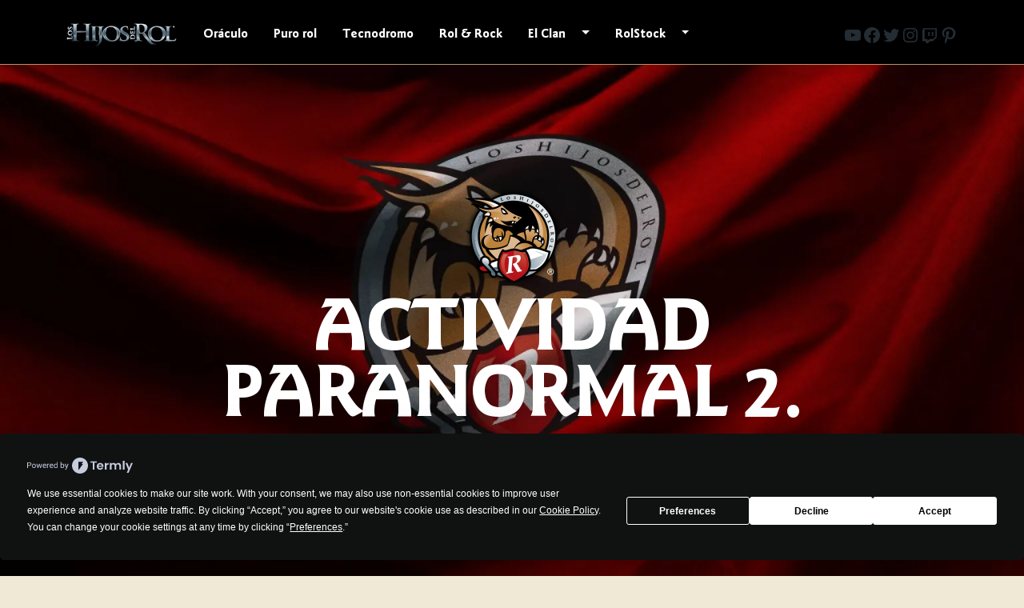

--- FILE ---
content_type: text/html; charset=UTF-8
request_url: https://loshijosdelrol.com/actividad-paranormal-2/
body_size: 40534
content:
<!DOCTYPE html>
<html lang="es" itemscope itemtype="http://schema.org/WebPage">
	<head>
		<meta charset="UTF-8">
		<meta name="viewport" content="width=device-width, initial-scale=1">
		<link rel="profile" href="http://gmpg.org/xfn/11">
		<script
				type="text/javascript"
				src="https://app.termly.io/resource-blocker/068b3669-7dd5-4a56-9a0d-384d533c5c6b">
			</script><meta name="description" content="Qué onda hermanos! Hoy les traemos el Poster y el tráiler de &quot;Actividad Paranormal 2&quot;. Como saben esta película que se hizo con un..." />
<title>Actividad Paranormal 2. &#8211; Los Hijos del Rol®</title>
<meta name='robots' content='max-image-preview:large' />
<!-- Jetpack Site Verification Tags -->
<meta name="msvalidate.01" content="null" />
<meta name="p:domain_verify" content="775464dd7e738044ccd513f908aedf6b" />
<script>window._wca = window._wca || [];</script>
<link rel='dns-prefetch' href='//stats.wp.com' />
<link rel='dns-prefetch' href='//www.googletagmanager.com' />
<link rel='dns-prefetch' href='//jetpack.wordpress.com' />
<link rel='dns-prefetch' href='//s0.wp.com' />
<link rel='dns-prefetch' href='//public-api.wordpress.com' />
<link rel='dns-prefetch' href='//0.gravatar.com' />
<link rel='dns-prefetch' href='//1.gravatar.com' />
<link rel='dns-prefetch' href='//2.gravatar.com' />
<link rel='dns-prefetch' href='//pagead2.googlesyndication.com' />
<link rel='preconnect' href='//c0.wp.com' />
<link rel='preconnect' href='//i0.wp.com' />
<link rel="alternate" type="application/rss+xml" title="Los Hijos del Rol® &raquo; Feed" href="https://loshijosdelrol.com/feed/" />
<link rel="alternate" type="application/rss+xml" title="Los Hijos del Rol® &raquo; Feed de los comentarios" href="https://loshijosdelrol.com/comments/feed/" />
<link rel="alternate" title="oEmbed (JSON)" type="application/json+oembed" href="https://loshijosdelrol.com/wp-json/oembed/1.0/embed?url=https%3A%2F%2Floshijosdelrol.com%2Factividad-paranormal-2%2F" />
<link rel="alternate" title="oEmbed (XML)" type="text/xml+oembed" href="https://loshijosdelrol.com/wp-json/oembed/1.0/embed?url=https%3A%2F%2Floshijosdelrol.com%2Factividad-paranormal-2%2F&#038;format=xml" />
<style id='wp-img-auto-sizes-contain-inline-css'>
img:is([sizes=auto i],[sizes^="auto," i]){contain-intrinsic-size:3000px 1500px}
/*# sourceURL=wp-img-auto-sizes-contain-inline-css */
</style>
<link rel='stylesheet' id='bootstrap-style-css' href='https://loshijosdelrol.com/wp-content/themes/ekiline/assets/css/bootstrap.min.css' media='all' />
<link rel="preload" as="style" href="https://loshijosdelrol.com/wp-content/themes/ekiline/style.css">
<link rel="preload" as="style" href="https://loshijosdelrol.com/wp-content/themes/ekiline-hr/style.css">
<link rel="preload" as="style" href="https://c0.wp.com/c/6.9/wp-includes/css/dashicons.min.css">
<style id='wp-block-library-inline-css'>
:root{--wp-block-synced-color:#7a00df;--wp-block-synced-color--rgb:122,0,223;--wp-bound-block-color:var(--wp-block-synced-color);--wp-editor-canvas-background:#ddd;--wp-admin-theme-color:#007cba;--wp-admin-theme-color--rgb:0,124,186;--wp-admin-theme-color-darker-10:#006ba1;--wp-admin-theme-color-darker-10--rgb:0,107,160.5;--wp-admin-theme-color-darker-20:#005a87;--wp-admin-theme-color-darker-20--rgb:0,90,135;--wp-admin-border-width-focus:2px}@media (min-resolution:192dpi){:root{--wp-admin-border-width-focus:1.5px}}.wp-element-button{cursor:pointer}:root .has-very-light-gray-background-color{background-color:#eee}:root .has-very-dark-gray-background-color{background-color:#313131}:root .has-very-light-gray-color{color:#eee}:root .has-very-dark-gray-color{color:#313131}:root .has-vivid-green-cyan-to-vivid-cyan-blue-gradient-background{background:linear-gradient(135deg,#00d084,#0693e3)}:root .has-purple-crush-gradient-background{background:linear-gradient(135deg,#34e2e4,#4721fb 50%,#ab1dfe)}:root .has-hazy-dawn-gradient-background{background:linear-gradient(135deg,#faaca8,#dad0ec)}:root .has-subdued-olive-gradient-background{background:linear-gradient(135deg,#fafae1,#67a671)}:root .has-atomic-cream-gradient-background{background:linear-gradient(135deg,#fdd79a,#004a59)}:root .has-nightshade-gradient-background{background:linear-gradient(135deg,#330968,#31cdcf)}:root .has-midnight-gradient-background{background:linear-gradient(135deg,#020381,#2874fc)}:root{--wp--preset--font-size--normal:16px;--wp--preset--font-size--huge:42px}.has-regular-font-size{font-size:1em}.has-larger-font-size{font-size:2.625em}.has-normal-font-size{font-size:var(--wp--preset--font-size--normal)}.has-huge-font-size{font-size:var(--wp--preset--font-size--huge)}.has-text-align-center{text-align:center}.has-text-align-left{text-align:left}.has-text-align-right{text-align:right}.has-fit-text{white-space:nowrap!important}#end-resizable-editor-section{display:none}.aligncenter{clear:both}.items-justified-left{justify-content:flex-start}.items-justified-center{justify-content:center}.items-justified-right{justify-content:flex-end}.items-justified-space-between{justify-content:space-between}.screen-reader-text{border:0;clip-path:inset(50%);height:1px;margin:-1px;overflow:hidden;padding:0;position:absolute;width:1px;word-wrap:normal!important}.screen-reader-text:focus{background-color:#ddd;clip-path:none;color:#444;display:block;font-size:1em;height:auto;left:5px;line-height:normal;padding:15px 23px 14px;text-decoration:none;top:5px;width:auto;z-index:100000}html :where(.has-border-color){border-style:solid}html :where([style*=border-top-color]){border-top-style:solid}html :where([style*=border-right-color]){border-right-style:solid}html :where([style*=border-bottom-color]){border-bottom-style:solid}html :where([style*=border-left-color]){border-left-style:solid}html :where([style*=border-width]){border-style:solid}html :where([style*=border-top-width]){border-top-style:solid}html :where([style*=border-right-width]){border-right-style:solid}html :where([style*=border-bottom-width]){border-bottom-style:solid}html :where([style*=border-left-width]){border-left-style:solid}html :where(img[class*=wp-image-]){height:auto;max-width:100%}:where(figure){margin:0 0 1em}html :where(.is-position-sticky){--wp-admin--admin-bar--position-offset:var(--wp-admin--admin-bar--height,0px)}@media screen and (max-width:600px){html :where(.is-position-sticky){--wp-admin--admin-bar--position-offset:0px}}

/*# sourceURL=wp-block-library-inline-css */
</style><style id='wp-block-heading-inline-css'>
h1:where(.wp-block-heading).has-background,h2:where(.wp-block-heading).has-background,h3:where(.wp-block-heading).has-background,h4:where(.wp-block-heading).has-background,h5:where(.wp-block-heading).has-background,h6:where(.wp-block-heading).has-background{padding:1.25em 2.375em}h1.has-text-align-left[style*=writing-mode]:where([style*=vertical-lr]),h1.has-text-align-right[style*=writing-mode]:where([style*=vertical-rl]),h2.has-text-align-left[style*=writing-mode]:where([style*=vertical-lr]),h2.has-text-align-right[style*=writing-mode]:where([style*=vertical-rl]),h3.has-text-align-left[style*=writing-mode]:where([style*=vertical-lr]),h3.has-text-align-right[style*=writing-mode]:where([style*=vertical-rl]),h4.has-text-align-left[style*=writing-mode]:where([style*=vertical-lr]),h4.has-text-align-right[style*=writing-mode]:where([style*=vertical-rl]),h5.has-text-align-left[style*=writing-mode]:where([style*=vertical-lr]),h5.has-text-align-right[style*=writing-mode]:where([style*=vertical-rl]),h6.has-text-align-left[style*=writing-mode]:where([style*=vertical-lr]),h6.has-text-align-right[style*=writing-mode]:where([style*=vertical-rl]){rotate:180deg}
/*# sourceURL=https://c0.wp.com/c/6.9/wp-includes/blocks/heading/style.min.css */
</style>
<style id='wp-block-search-inline-css'>
.wp-block-search__button{margin-left:10px;word-break:normal}.wp-block-search__button.has-icon{line-height:0}.wp-block-search__button svg{height:1.25em;min-height:24px;min-width:24px;width:1.25em;fill:currentColor;vertical-align:text-bottom}:where(.wp-block-search__button){border:1px solid #ccc;padding:6px 10px}.wp-block-search__inside-wrapper{display:flex;flex:auto;flex-wrap:nowrap;max-width:100%}.wp-block-search__label{width:100%}.wp-block-search.wp-block-search__button-only .wp-block-search__button{box-sizing:border-box;display:flex;flex-shrink:0;justify-content:center;margin-left:0;max-width:100%}.wp-block-search.wp-block-search__button-only .wp-block-search__inside-wrapper{min-width:0!important;transition-property:width}.wp-block-search.wp-block-search__button-only .wp-block-search__input{flex-basis:100%;transition-duration:.3s}.wp-block-search.wp-block-search__button-only.wp-block-search__searchfield-hidden,.wp-block-search.wp-block-search__button-only.wp-block-search__searchfield-hidden .wp-block-search__inside-wrapper{overflow:hidden}.wp-block-search.wp-block-search__button-only.wp-block-search__searchfield-hidden .wp-block-search__input{border-left-width:0!important;border-right-width:0!important;flex-basis:0;flex-grow:0;margin:0;min-width:0!important;padding-left:0!important;padding-right:0!important;width:0!important}:where(.wp-block-search__input){appearance:none;border:1px solid #949494;flex-grow:1;font-family:inherit;font-size:inherit;font-style:inherit;font-weight:inherit;letter-spacing:inherit;line-height:inherit;margin-left:0;margin-right:0;min-width:3rem;padding:8px;text-decoration:unset!important;text-transform:inherit}:where(.wp-block-search__button-inside .wp-block-search__inside-wrapper){background-color:#fff;border:1px solid #949494;box-sizing:border-box;padding:4px}:where(.wp-block-search__button-inside .wp-block-search__inside-wrapper) .wp-block-search__input{border:none;border-radius:0;padding:0 4px}:where(.wp-block-search__button-inside .wp-block-search__inside-wrapper) .wp-block-search__input:focus{outline:none}:where(.wp-block-search__button-inside .wp-block-search__inside-wrapper) :where(.wp-block-search__button){padding:4px 8px}.wp-block-search.aligncenter .wp-block-search__inside-wrapper{margin:auto}.wp-block[data-align=right] .wp-block-search.wp-block-search__button-only .wp-block-search__inside-wrapper{float:right}
/*# sourceURL=https://c0.wp.com/c/6.9/wp-includes/blocks/search/style.min.css */
</style>
<style id='wp-block-search-theme-inline-css'>
.wp-block-search .wp-block-search__label{font-weight:700}.wp-block-search__button{border:1px solid #ccc;padding:.375em .625em}
/*# sourceURL=https://c0.wp.com/c/6.9/wp-includes/blocks/search/theme.min.css */
</style>
<style id='wp-block-tag-cloud-inline-css'>
.wp-block-tag-cloud{box-sizing:border-box}.wp-block-tag-cloud.aligncenter{justify-content:center;text-align:center}.wp-block-tag-cloud a{display:inline-block;margin-right:5px}.wp-block-tag-cloud span{display:inline-block;margin-left:5px;text-decoration:none}:root :where(.wp-block-tag-cloud.is-style-outline){display:flex;flex-wrap:wrap;gap:1ch}:root :where(.wp-block-tag-cloud.is-style-outline a){border:1px solid;font-size:unset!important;margin-right:0;padding:1ch 2ch;text-decoration:none!important}
/*# sourceURL=https://c0.wp.com/c/6.9/wp-includes/blocks/tag-cloud/style.min.css */
</style>
<style id='wp-block-columns-inline-css'>
.wp-block-columns{box-sizing:border-box;display:flex;flex-wrap:wrap!important}@media (min-width:782px){.wp-block-columns{flex-wrap:nowrap!important}}.wp-block-columns{align-items:normal!important}.wp-block-columns.are-vertically-aligned-top{align-items:flex-start}.wp-block-columns.are-vertically-aligned-center{align-items:center}.wp-block-columns.are-vertically-aligned-bottom{align-items:flex-end}@media (max-width:781px){.wp-block-columns:not(.is-not-stacked-on-mobile)>.wp-block-column{flex-basis:100%!important}}@media (min-width:782px){.wp-block-columns:not(.is-not-stacked-on-mobile)>.wp-block-column{flex-basis:0;flex-grow:1}.wp-block-columns:not(.is-not-stacked-on-mobile)>.wp-block-column[style*=flex-basis]{flex-grow:0}}.wp-block-columns.is-not-stacked-on-mobile{flex-wrap:nowrap!important}.wp-block-columns.is-not-stacked-on-mobile>.wp-block-column{flex-basis:0;flex-grow:1}.wp-block-columns.is-not-stacked-on-mobile>.wp-block-column[style*=flex-basis]{flex-grow:0}:where(.wp-block-columns){margin-bottom:1.75em}:where(.wp-block-columns.has-background){padding:1.25em 2.375em}.wp-block-column{flex-grow:1;min-width:0;overflow-wrap:break-word;word-break:break-word}.wp-block-column.is-vertically-aligned-top{align-self:flex-start}.wp-block-column.is-vertically-aligned-center{align-self:center}.wp-block-column.is-vertically-aligned-bottom{align-self:flex-end}.wp-block-column.is-vertically-aligned-stretch{align-self:stretch}.wp-block-column.is-vertically-aligned-bottom,.wp-block-column.is-vertically-aligned-center,.wp-block-column.is-vertically-aligned-top{width:100%}
/*# sourceURL=https://c0.wp.com/c/6.9/wp-includes/blocks/columns/style.min.css */
</style>
<style id='wp-block-group-inline-css'>
.wp-block-group{box-sizing:border-box}:where(.wp-block-group.wp-block-group-is-layout-constrained){position:relative}
/*# sourceURL=https://c0.wp.com/c/6.9/wp-includes/blocks/group/style.min.css */
</style>
<style id='wp-block-group-theme-inline-css'>
:where(.wp-block-group.has-background){padding:1.25em 2.375em}
/*# sourceURL=https://c0.wp.com/c/6.9/wp-includes/blocks/group/theme.min.css */
</style>
<style id='wp-block-paragraph-inline-css'>
.is-small-text{font-size:.875em}.is-regular-text{font-size:1em}.is-large-text{font-size:2.25em}.is-larger-text{font-size:3em}.has-drop-cap:not(:focus):first-letter{float:left;font-size:8.4em;font-style:normal;font-weight:100;line-height:.68;margin:.05em .1em 0 0;text-transform:uppercase}body.rtl .has-drop-cap:not(:focus):first-letter{float:none;margin-left:.1em}p.has-drop-cap.has-background{overflow:hidden}:root :where(p.has-background){padding:1.25em 2.375em}:where(p.has-text-color:not(.has-link-color)) a{color:inherit}p.has-text-align-left[style*="writing-mode:vertical-lr"],p.has-text-align-right[style*="writing-mode:vertical-rl"]{rotate:180deg}
/*# sourceURL=https://c0.wp.com/c/6.9/wp-includes/blocks/paragraph/style.min.css */
</style>
<style id='wp-block-social-links-inline-css'>
.wp-block-social-links{background:none;box-sizing:border-box;margin-left:0;padding-left:0;padding-right:0;text-indent:0}.wp-block-social-links .wp-social-link a,.wp-block-social-links .wp-social-link a:hover{border-bottom:0;box-shadow:none;text-decoration:none}.wp-block-social-links .wp-social-link svg{height:1em;width:1em}.wp-block-social-links .wp-social-link span:not(.screen-reader-text){font-size:.65em;margin-left:.5em;margin-right:.5em}.wp-block-social-links.has-small-icon-size{font-size:16px}.wp-block-social-links,.wp-block-social-links.has-normal-icon-size{font-size:24px}.wp-block-social-links.has-large-icon-size{font-size:36px}.wp-block-social-links.has-huge-icon-size{font-size:48px}.wp-block-social-links.aligncenter{display:flex;justify-content:center}.wp-block-social-links.alignright{justify-content:flex-end}.wp-block-social-link{border-radius:9999px;display:block}@media not (prefers-reduced-motion){.wp-block-social-link{transition:transform .1s ease}}.wp-block-social-link{height:auto}.wp-block-social-link a{align-items:center;display:flex;line-height:0}.wp-block-social-link:hover{transform:scale(1.1)}.wp-block-social-links .wp-block-social-link.wp-social-link{display:inline-block;margin:0;padding:0}.wp-block-social-links .wp-block-social-link.wp-social-link .wp-block-social-link-anchor,.wp-block-social-links .wp-block-social-link.wp-social-link .wp-block-social-link-anchor svg,.wp-block-social-links .wp-block-social-link.wp-social-link .wp-block-social-link-anchor:active,.wp-block-social-links .wp-block-social-link.wp-social-link .wp-block-social-link-anchor:hover,.wp-block-social-links .wp-block-social-link.wp-social-link .wp-block-social-link-anchor:visited{color:currentColor;fill:currentColor}:where(.wp-block-social-links:not(.is-style-logos-only)) .wp-social-link{background-color:#f0f0f0;color:#444}:where(.wp-block-social-links:not(.is-style-logos-only)) .wp-social-link-amazon{background-color:#f90;color:#fff}:where(.wp-block-social-links:not(.is-style-logos-only)) .wp-social-link-bandcamp{background-color:#1ea0c3;color:#fff}:where(.wp-block-social-links:not(.is-style-logos-only)) .wp-social-link-behance{background-color:#0757fe;color:#fff}:where(.wp-block-social-links:not(.is-style-logos-only)) .wp-social-link-bluesky{background-color:#0a7aff;color:#fff}:where(.wp-block-social-links:not(.is-style-logos-only)) .wp-social-link-codepen{background-color:#1e1f26;color:#fff}:where(.wp-block-social-links:not(.is-style-logos-only)) .wp-social-link-deviantart{background-color:#02e49b;color:#fff}:where(.wp-block-social-links:not(.is-style-logos-only)) .wp-social-link-discord{background-color:#5865f2;color:#fff}:where(.wp-block-social-links:not(.is-style-logos-only)) .wp-social-link-dribbble{background-color:#e94c89;color:#fff}:where(.wp-block-social-links:not(.is-style-logos-only)) .wp-social-link-dropbox{background-color:#4280ff;color:#fff}:where(.wp-block-social-links:not(.is-style-logos-only)) .wp-social-link-etsy{background-color:#f45800;color:#fff}:where(.wp-block-social-links:not(.is-style-logos-only)) .wp-social-link-facebook{background-color:#0866ff;color:#fff}:where(.wp-block-social-links:not(.is-style-logos-only)) .wp-social-link-fivehundredpx{background-color:#000;color:#fff}:where(.wp-block-social-links:not(.is-style-logos-only)) .wp-social-link-flickr{background-color:#0461dd;color:#fff}:where(.wp-block-social-links:not(.is-style-logos-only)) .wp-social-link-foursquare{background-color:#e65678;color:#fff}:where(.wp-block-social-links:not(.is-style-logos-only)) .wp-social-link-github{background-color:#24292d;color:#fff}:where(.wp-block-social-links:not(.is-style-logos-only)) .wp-social-link-goodreads{background-color:#eceadd;color:#382110}:where(.wp-block-social-links:not(.is-style-logos-only)) .wp-social-link-google{background-color:#ea4434;color:#fff}:where(.wp-block-social-links:not(.is-style-logos-only)) .wp-social-link-gravatar{background-color:#1d4fc4;color:#fff}:where(.wp-block-social-links:not(.is-style-logos-only)) .wp-social-link-instagram{background-color:#f00075;color:#fff}:where(.wp-block-social-links:not(.is-style-logos-only)) .wp-social-link-lastfm{background-color:#e21b24;color:#fff}:where(.wp-block-social-links:not(.is-style-logos-only)) .wp-social-link-linkedin{background-color:#0d66c2;color:#fff}:where(.wp-block-social-links:not(.is-style-logos-only)) .wp-social-link-mastodon{background-color:#3288d4;color:#fff}:where(.wp-block-social-links:not(.is-style-logos-only)) .wp-social-link-medium{background-color:#000;color:#fff}:where(.wp-block-social-links:not(.is-style-logos-only)) .wp-social-link-meetup{background-color:#f6405f;color:#fff}:where(.wp-block-social-links:not(.is-style-logos-only)) .wp-social-link-patreon{background-color:#000;color:#fff}:where(.wp-block-social-links:not(.is-style-logos-only)) .wp-social-link-pinterest{background-color:#e60122;color:#fff}:where(.wp-block-social-links:not(.is-style-logos-only)) .wp-social-link-pocket{background-color:#ef4155;color:#fff}:where(.wp-block-social-links:not(.is-style-logos-only)) .wp-social-link-reddit{background-color:#ff4500;color:#fff}:where(.wp-block-social-links:not(.is-style-logos-only)) .wp-social-link-skype{background-color:#0478d7;color:#fff}:where(.wp-block-social-links:not(.is-style-logos-only)) .wp-social-link-snapchat{background-color:#fefc00;color:#fff;stroke:#000}:where(.wp-block-social-links:not(.is-style-logos-only)) .wp-social-link-soundcloud{background-color:#ff5600;color:#fff}:where(.wp-block-social-links:not(.is-style-logos-only)) .wp-social-link-spotify{background-color:#1bd760;color:#fff}:where(.wp-block-social-links:not(.is-style-logos-only)) .wp-social-link-telegram{background-color:#2aabee;color:#fff}:where(.wp-block-social-links:not(.is-style-logos-only)) .wp-social-link-threads{background-color:#000;color:#fff}:where(.wp-block-social-links:not(.is-style-logos-only)) .wp-social-link-tiktok{background-color:#000;color:#fff}:where(.wp-block-social-links:not(.is-style-logos-only)) .wp-social-link-tumblr{background-color:#011835;color:#fff}:where(.wp-block-social-links:not(.is-style-logos-only)) .wp-social-link-twitch{background-color:#6440a4;color:#fff}:where(.wp-block-social-links:not(.is-style-logos-only)) .wp-social-link-twitter{background-color:#1da1f2;color:#fff}:where(.wp-block-social-links:not(.is-style-logos-only)) .wp-social-link-vimeo{background-color:#1eb7ea;color:#fff}:where(.wp-block-social-links:not(.is-style-logos-only)) .wp-social-link-vk{background-color:#4680c2;color:#fff}:where(.wp-block-social-links:not(.is-style-logos-only)) .wp-social-link-wordpress{background-color:#3499cd;color:#fff}:where(.wp-block-social-links:not(.is-style-logos-only)) .wp-social-link-whatsapp{background-color:#25d366;color:#fff}:where(.wp-block-social-links:not(.is-style-logos-only)) .wp-social-link-x{background-color:#000;color:#fff}:where(.wp-block-social-links:not(.is-style-logos-only)) .wp-social-link-yelp{background-color:#d32422;color:#fff}:where(.wp-block-social-links:not(.is-style-logos-only)) .wp-social-link-youtube{background-color:red;color:#fff}:where(.wp-block-social-links.is-style-logos-only) .wp-social-link{background:none}:where(.wp-block-social-links.is-style-logos-only) .wp-social-link svg{height:1.25em;width:1.25em}:where(.wp-block-social-links.is-style-logos-only) .wp-social-link-amazon{color:#f90}:where(.wp-block-social-links.is-style-logos-only) .wp-social-link-bandcamp{color:#1ea0c3}:where(.wp-block-social-links.is-style-logos-only) .wp-social-link-behance{color:#0757fe}:where(.wp-block-social-links.is-style-logos-only) .wp-social-link-bluesky{color:#0a7aff}:where(.wp-block-social-links.is-style-logos-only) .wp-social-link-codepen{color:#1e1f26}:where(.wp-block-social-links.is-style-logos-only) .wp-social-link-deviantart{color:#02e49b}:where(.wp-block-social-links.is-style-logos-only) .wp-social-link-discord{color:#5865f2}:where(.wp-block-social-links.is-style-logos-only) .wp-social-link-dribbble{color:#e94c89}:where(.wp-block-social-links.is-style-logos-only) .wp-social-link-dropbox{color:#4280ff}:where(.wp-block-social-links.is-style-logos-only) .wp-social-link-etsy{color:#f45800}:where(.wp-block-social-links.is-style-logos-only) .wp-social-link-facebook{color:#0866ff}:where(.wp-block-social-links.is-style-logos-only) .wp-social-link-fivehundredpx{color:#000}:where(.wp-block-social-links.is-style-logos-only) .wp-social-link-flickr{color:#0461dd}:where(.wp-block-social-links.is-style-logos-only) .wp-social-link-foursquare{color:#e65678}:where(.wp-block-social-links.is-style-logos-only) .wp-social-link-github{color:#24292d}:where(.wp-block-social-links.is-style-logos-only) .wp-social-link-goodreads{color:#382110}:where(.wp-block-social-links.is-style-logos-only) .wp-social-link-google{color:#ea4434}:where(.wp-block-social-links.is-style-logos-only) .wp-social-link-gravatar{color:#1d4fc4}:where(.wp-block-social-links.is-style-logos-only) .wp-social-link-instagram{color:#f00075}:where(.wp-block-social-links.is-style-logos-only) .wp-social-link-lastfm{color:#e21b24}:where(.wp-block-social-links.is-style-logos-only) .wp-social-link-linkedin{color:#0d66c2}:where(.wp-block-social-links.is-style-logos-only) .wp-social-link-mastodon{color:#3288d4}:where(.wp-block-social-links.is-style-logos-only) .wp-social-link-medium{color:#000}:where(.wp-block-social-links.is-style-logos-only) .wp-social-link-meetup{color:#f6405f}:where(.wp-block-social-links.is-style-logos-only) .wp-social-link-patreon{color:#000}:where(.wp-block-social-links.is-style-logos-only) .wp-social-link-pinterest{color:#e60122}:where(.wp-block-social-links.is-style-logos-only) .wp-social-link-pocket{color:#ef4155}:where(.wp-block-social-links.is-style-logos-only) .wp-social-link-reddit{color:#ff4500}:where(.wp-block-social-links.is-style-logos-only) .wp-social-link-skype{color:#0478d7}:where(.wp-block-social-links.is-style-logos-only) .wp-social-link-snapchat{color:#fff;stroke:#000}:where(.wp-block-social-links.is-style-logos-only) .wp-social-link-soundcloud{color:#ff5600}:where(.wp-block-social-links.is-style-logos-only) .wp-social-link-spotify{color:#1bd760}:where(.wp-block-social-links.is-style-logos-only) .wp-social-link-telegram{color:#2aabee}:where(.wp-block-social-links.is-style-logos-only) .wp-social-link-threads{color:#000}:where(.wp-block-social-links.is-style-logos-only) .wp-social-link-tiktok{color:#000}:where(.wp-block-social-links.is-style-logos-only) .wp-social-link-tumblr{color:#011835}:where(.wp-block-social-links.is-style-logos-only) .wp-social-link-twitch{color:#6440a4}:where(.wp-block-social-links.is-style-logos-only) .wp-social-link-twitter{color:#1da1f2}:where(.wp-block-social-links.is-style-logos-only) .wp-social-link-vimeo{color:#1eb7ea}:where(.wp-block-social-links.is-style-logos-only) .wp-social-link-vk{color:#4680c2}:where(.wp-block-social-links.is-style-logos-only) .wp-social-link-whatsapp{color:#25d366}:where(.wp-block-social-links.is-style-logos-only) .wp-social-link-wordpress{color:#3499cd}:where(.wp-block-social-links.is-style-logos-only) .wp-social-link-x{color:#000}:where(.wp-block-social-links.is-style-logos-only) .wp-social-link-yelp{color:#d32422}:where(.wp-block-social-links.is-style-logos-only) .wp-social-link-youtube{color:red}.wp-block-social-links.is-style-pill-shape .wp-social-link{width:auto}:root :where(.wp-block-social-links .wp-social-link a){padding:.25em}:root :where(.wp-block-social-links.is-style-logos-only .wp-social-link a){padding:0}:root :where(.wp-block-social-links.is-style-pill-shape .wp-social-link a){padding-left:.6666666667em;padding-right:.6666666667em}.wp-block-social-links:not(.has-icon-color):not(.has-icon-background-color) .wp-social-link-snapchat .wp-block-social-link-label{color:#000}
/*# sourceURL=https://c0.wp.com/c/6.9/wp-includes/blocks/social-links/style.min.css */
</style>
<style id='global-styles-inline-css'>
:root{--wp--preset--aspect-ratio--square: 1;--wp--preset--aspect-ratio--4-3: 4/3;--wp--preset--aspect-ratio--3-4: 3/4;--wp--preset--aspect-ratio--3-2: 3/2;--wp--preset--aspect-ratio--2-3: 2/3;--wp--preset--aspect-ratio--16-9: 16/9;--wp--preset--aspect-ratio--9-16: 9/16;--wp--preset--color--black: #000000;--wp--preset--color--cyan-bluish-gray: #abb8c3;--wp--preset--color--white: #ffffff;--wp--preset--color--pale-pink: #f78da7;--wp--preset--color--vivid-red: #cf2e2e;--wp--preset--color--luminous-vivid-orange: #ff6900;--wp--preset--color--luminous-vivid-amber: #fcb900;--wp--preset--color--light-green-cyan: #7bdcb5;--wp--preset--color--vivid-green-cyan: #00d084;--wp--preset--color--pale-cyan-blue: #8ed1fc;--wp--preset--color--vivid-cyan-blue: #0693e3;--wp--preset--color--vivid-purple: #9b51e0;--wp--preset--color--primary: #ad3f3a;--wp--preset--color--secondary: #b59367;--wp--preset--color--success: #8224e3;--wp--preset--color--danger: #dc3545;--wp--preset--color--warning: #ffc107;--wp--preset--color--info: #17a2b8;--wp--preset--color--light: #f8f9fa;--wp--preset--color--dark: #000000;--wp--preset--gradient--vivid-cyan-blue-to-vivid-purple: linear-gradient(135deg,rgba(6,147,227,1) 0%,rgb(155,81,224) 100%);--wp--preset--gradient--light-green-cyan-to-vivid-green-cyan: linear-gradient(135deg,rgb(122,220,180) 0%,rgb(0,208,130) 100%);--wp--preset--gradient--luminous-vivid-amber-to-luminous-vivid-orange: linear-gradient(135deg,rgba(252,185,0,1) 0%,rgba(255,105,0,1) 100%);--wp--preset--gradient--luminous-vivid-orange-to-vivid-red: linear-gradient(135deg,rgba(255,105,0,1) 0%,rgb(207,46,46) 100%);--wp--preset--gradient--very-light-gray-to-cyan-bluish-gray: linear-gradient(135deg,rgb(238,238,238) 0%,rgb(169,184,195) 100%);--wp--preset--gradient--cool-to-warm-spectrum: linear-gradient(135deg,rgb(74,234,220) 0%,rgb(151,120,209) 20%,rgb(207,42,186) 40%,rgb(238,44,130) 60%,rgb(251,105,98) 80%,rgb(254,248,76) 100%);--wp--preset--gradient--blush-light-purple: linear-gradient(135deg,rgb(255,206,236) 0%,rgb(152,150,240) 100%);--wp--preset--gradient--blush-bordeaux: linear-gradient(135deg,rgb(254,205,165) 0%,rgb(254,45,45) 50%,rgb(107,0,62) 100%);--wp--preset--gradient--luminous-dusk: linear-gradient(135deg,rgb(255,203,112) 0%,rgb(199,81,192) 50%,rgb(65,88,208) 100%);--wp--preset--gradient--pale-ocean: linear-gradient(135deg,rgb(255,245,203) 0%,rgb(182,227,212) 50%,rgb(51,167,181) 100%);--wp--preset--gradient--electric-grass: linear-gradient(135deg,rgb(202,248,128) 0%,rgb(113,206,126) 100%);--wp--preset--gradient--midnight: linear-gradient(135deg,rgb(2,3,129) 0%,rgb(40,116,252) 100%);--wp--preset--gradient--vivid-green-cyan-to-vivid-cyan-blue: linear-gradient(135deg,rgba(0,208,132,1) 0%,rgba(6,147,227,1) 100%);--wp--preset--font-size--small: 12px;--wp--preset--font-size--medium: 20px;--wp--preset--font-size--large: 36px;--wp--preset--font-size--x-large: 42px;--wp--preset--font-size--regular: 16px;--wp--preset--font-size--huge: 50px;--wp--preset--font-size--heading-1: 40px;--wp--preset--font-size--heading-2: 36px;--wp--preset--font-size--heading-3: 32px;--wp--preset--font-size--heading-4: 28px;--wp--preset--font-size--heading-5: 24px;--wp--preset--font-size--heading-6: 20px;--wp--preset--font-size--display-1: 80px;--wp--preset--font-size--display-2: 72px;--wp--preset--font-size--display-3: 64px;--wp--preset--font-size--display-4: 56px;--wp--preset--font-size--display-5: 48px;--wp--preset--font-size--display-6: 42px;--wp--preset--spacing--20: 0.44rem;--wp--preset--spacing--30: 0.67rem;--wp--preset--spacing--40: 1rem;--wp--preset--spacing--50: 1.5rem;--wp--preset--spacing--60: 2.25rem;--wp--preset--spacing--70: 3.38rem;--wp--preset--spacing--80: 5.06rem;--wp--preset--shadow--natural: 6px 6px 9px rgba(0, 0, 0, 0.2);--wp--preset--shadow--deep: 12px 12px 50px rgba(0, 0, 0, 0.4);--wp--preset--shadow--sharp: 6px 6px 0px rgba(0, 0, 0, 0.2);--wp--preset--shadow--outlined: 6px 6px 0px -3px rgb(255, 255, 255), 6px 6px rgb(0, 0, 0);--wp--preset--shadow--crisp: 6px 6px 0px rgb(0, 0, 0);}:where(.is-layout-flex){gap: 0.5em;}:where(.is-layout-grid){gap: 0.5em;}body .is-layout-flex{display: flex;}.is-layout-flex{flex-wrap: wrap;align-items: center;}.is-layout-flex > :is(*, div){margin: 0;}body .is-layout-grid{display: grid;}.is-layout-grid > :is(*, div){margin: 0;}:where(.wp-block-columns.is-layout-flex){gap: 2em;}:where(.wp-block-columns.is-layout-grid){gap: 2em;}:where(.wp-block-post-template.is-layout-flex){gap: 1.25em;}:where(.wp-block-post-template.is-layout-grid){gap: 1.25em;}.has-black-color{color: var(--wp--preset--color--black) !important;}.has-cyan-bluish-gray-color{color: var(--wp--preset--color--cyan-bluish-gray) !important;}.has-white-color{color: var(--wp--preset--color--white) !important;}.has-pale-pink-color{color: var(--wp--preset--color--pale-pink) !important;}.has-vivid-red-color{color: var(--wp--preset--color--vivid-red) !important;}.has-luminous-vivid-orange-color{color: var(--wp--preset--color--luminous-vivid-orange) !important;}.has-luminous-vivid-amber-color{color: var(--wp--preset--color--luminous-vivid-amber) !important;}.has-light-green-cyan-color{color: var(--wp--preset--color--light-green-cyan) !important;}.has-vivid-green-cyan-color{color: var(--wp--preset--color--vivid-green-cyan) !important;}.has-pale-cyan-blue-color{color: var(--wp--preset--color--pale-cyan-blue) !important;}.has-vivid-cyan-blue-color{color: var(--wp--preset--color--vivid-cyan-blue) !important;}.has-vivid-purple-color{color: var(--wp--preset--color--vivid-purple) !important;}.has-primary-color{color: var(--wp--preset--color--primary) !important;}.has-secondary-color{color: var(--wp--preset--color--secondary) !important;}.has-success-color{color: var(--wp--preset--color--success) !important;}.has-danger-color{color: var(--wp--preset--color--danger) !important;}.has-warning-color{color: var(--wp--preset--color--warning) !important;}.has-info-color{color: var(--wp--preset--color--info) !important;}.has-light-color{color: var(--wp--preset--color--light) !important;}.has-dark-color{color: var(--wp--preset--color--dark) !important;}.has-black-background-color{background-color: var(--wp--preset--color--black) !important;}.has-cyan-bluish-gray-background-color{background-color: var(--wp--preset--color--cyan-bluish-gray) !important;}.has-white-background-color{background-color: var(--wp--preset--color--white) !important;}.has-pale-pink-background-color{background-color: var(--wp--preset--color--pale-pink) !important;}.has-vivid-red-background-color{background-color: var(--wp--preset--color--vivid-red) !important;}.has-luminous-vivid-orange-background-color{background-color: var(--wp--preset--color--luminous-vivid-orange) !important;}.has-luminous-vivid-amber-background-color{background-color: var(--wp--preset--color--luminous-vivid-amber) !important;}.has-light-green-cyan-background-color{background-color: var(--wp--preset--color--light-green-cyan) !important;}.has-vivid-green-cyan-background-color{background-color: var(--wp--preset--color--vivid-green-cyan) !important;}.has-pale-cyan-blue-background-color{background-color: var(--wp--preset--color--pale-cyan-blue) !important;}.has-vivid-cyan-blue-background-color{background-color: var(--wp--preset--color--vivid-cyan-blue) !important;}.has-vivid-purple-background-color{background-color: var(--wp--preset--color--vivid-purple) !important;}.has-primary-background-color{background-color: var(--wp--preset--color--primary) !important;}.has-secondary-background-color{background-color: var(--wp--preset--color--secondary) !important;}.has-success-background-color{background-color: var(--wp--preset--color--success) !important;}.has-danger-background-color{background-color: var(--wp--preset--color--danger) !important;}.has-warning-background-color{background-color: var(--wp--preset--color--warning) !important;}.has-info-background-color{background-color: var(--wp--preset--color--info) !important;}.has-light-background-color{background-color: var(--wp--preset--color--light) !important;}.has-dark-background-color{background-color: var(--wp--preset--color--dark) !important;}.has-black-border-color{border-color: var(--wp--preset--color--black) !important;}.has-cyan-bluish-gray-border-color{border-color: var(--wp--preset--color--cyan-bluish-gray) !important;}.has-white-border-color{border-color: var(--wp--preset--color--white) !important;}.has-pale-pink-border-color{border-color: var(--wp--preset--color--pale-pink) !important;}.has-vivid-red-border-color{border-color: var(--wp--preset--color--vivid-red) !important;}.has-luminous-vivid-orange-border-color{border-color: var(--wp--preset--color--luminous-vivid-orange) !important;}.has-luminous-vivid-amber-border-color{border-color: var(--wp--preset--color--luminous-vivid-amber) !important;}.has-light-green-cyan-border-color{border-color: var(--wp--preset--color--light-green-cyan) !important;}.has-vivid-green-cyan-border-color{border-color: var(--wp--preset--color--vivid-green-cyan) !important;}.has-pale-cyan-blue-border-color{border-color: var(--wp--preset--color--pale-cyan-blue) !important;}.has-vivid-cyan-blue-border-color{border-color: var(--wp--preset--color--vivid-cyan-blue) !important;}.has-vivid-purple-border-color{border-color: var(--wp--preset--color--vivid-purple) !important;}.has-primary-border-color{border-color: var(--wp--preset--color--primary) !important;}.has-secondary-border-color{border-color: var(--wp--preset--color--secondary) !important;}.has-success-border-color{border-color: var(--wp--preset--color--success) !important;}.has-danger-border-color{border-color: var(--wp--preset--color--danger) !important;}.has-warning-border-color{border-color: var(--wp--preset--color--warning) !important;}.has-info-border-color{border-color: var(--wp--preset--color--info) !important;}.has-light-border-color{border-color: var(--wp--preset--color--light) !important;}.has-dark-border-color{border-color: var(--wp--preset--color--dark) !important;}.has-vivid-cyan-blue-to-vivid-purple-gradient-background{background: var(--wp--preset--gradient--vivid-cyan-blue-to-vivid-purple) !important;}.has-light-green-cyan-to-vivid-green-cyan-gradient-background{background: var(--wp--preset--gradient--light-green-cyan-to-vivid-green-cyan) !important;}.has-luminous-vivid-amber-to-luminous-vivid-orange-gradient-background{background: var(--wp--preset--gradient--luminous-vivid-amber-to-luminous-vivid-orange) !important;}.has-luminous-vivid-orange-to-vivid-red-gradient-background{background: var(--wp--preset--gradient--luminous-vivid-orange-to-vivid-red) !important;}.has-very-light-gray-to-cyan-bluish-gray-gradient-background{background: var(--wp--preset--gradient--very-light-gray-to-cyan-bluish-gray) !important;}.has-cool-to-warm-spectrum-gradient-background{background: var(--wp--preset--gradient--cool-to-warm-spectrum) !important;}.has-blush-light-purple-gradient-background{background: var(--wp--preset--gradient--blush-light-purple) !important;}.has-blush-bordeaux-gradient-background{background: var(--wp--preset--gradient--blush-bordeaux) !important;}.has-luminous-dusk-gradient-background{background: var(--wp--preset--gradient--luminous-dusk) !important;}.has-pale-ocean-gradient-background{background: var(--wp--preset--gradient--pale-ocean) !important;}.has-electric-grass-gradient-background{background: var(--wp--preset--gradient--electric-grass) !important;}.has-midnight-gradient-background{background: var(--wp--preset--gradient--midnight) !important;}.has-vivid-green-cyan-to-vivid-cyan-blue-gradient-background{background: var(--wp--preset--gradient--vivid-green-cyan-to-vivid-cyan-blue) !important;}.has-small-font-size{font-size: var(--wp--preset--font-size--small) !important;}.has-medium-font-size{font-size: var(--wp--preset--font-size--medium) !important;}.has-large-font-size{font-size: var(--wp--preset--font-size--large) !important;}.has-x-large-font-size{font-size: var(--wp--preset--font-size--x-large) !important;}.has-regular-font-size{font-size: var(--wp--preset--font-size--regular) !important;}.has-huge-font-size{font-size: var(--wp--preset--font-size--huge) !important;}.has-heading-1-font-size{font-size: var(--wp--preset--font-size--heading-1) !important;}.has-heading-2-font-size{font-size: var(--wp--preset--font-size--heading-2) !important;}.has-heading-3-font-size{font-size: var(--wp--preset--font-size--heading-3) !important;}.has-heading-4-font-size{font-size: var(--wp--preset--font-size--heading-4) !important;}.has-heading-5-font-size{font-size: var(--wp--preset--font-size--heading-5) !important;}.has-heading-6-font-size{font-size: var(--wp--preset--font-size--heading-6) !important;}.has-display-1-font-size{font-size: var(--wp--preset--font-size--display-1) !important;}.has-display-2-font-size{font-size: var(--wp--preset--font-size--display-2) !important;}.has-display-3-font-size{font-size: var(--wp--preset--font-size--display-3) !important;}.has-display-4-font-size{font-size: var(--wp--preset--font-size--display-4) !important;}.has-display-5-font-size{font-size: var(--wp--preset--font-size--display-5) !important;}.has-display-6-font-size{font-size: var(--wp--preset--font-size--display-6) !important;}
:where(.wp-block-columns.is-layout-flex){gap: 2em;}:where(.wp-block-columns.is-layout-grid){gap: 2em;}
/*# sourceURL=global-styles-inline-css */
</style>
<style id='core-block-supports-inline-css'>
.wp-container-core-social-links-is-layout-2ffe24c7{flex-wrap:nowrap;justify-content:center;}.wp-container-core-social-links-is-layout-16018d1d{justify-content:center;}.wp-container-core-group-is-layout-ad2f72ca{flex-wrap:nowrap;}.wp-container-core-social-links-is-layout-d6c063d9{justify-content:flex-start;}.wp-container-core-columns-is-layout-9d6595d7{flex-wrap:nowrap;}
/*# sourceURL=core-block-supports-inline-css */
</style>

<style id='classic-theme-styles-inline-css'>
/*! This file is auto-generated */
.wp-block-button__link{color:#fff;background-color:#32373c;border-radius:9999px;box-shadow:none;text-decoration:none;padding:calc(.667em + 2px) calc(1.333em + 2px);font-size:1.125em}.wp-block-file__button{background:#32373c;color:#fff;text-decoration:none}
/*# sourceURL=/wp-includes/css/classic-themes.min.css */
</style>
<link rel='stylesheet' id='bootstrap-style-editor-css' href='https://loshijosdelrol.com/wp-content/themes/ekiline/assets/css/bootstrap.min.css' media='all' />
<style id='ekiline-editor-custom-colors-inline-css'>
:root { --bs-primary:#ad3f3a; --bs-secondary:#b59367; --bs-success:#8224e3; --bs-info:#17a2b8; --bs-warning:#ffc107; --bs-danger:#dc3545; --bs-light:#f8f9fa; --bs-dark:#000000; --bs-body-bg:#efe9d5; --bs-body-color:#242d33; --bs-primary-alert-link:#4d1c1a; --bs-primary-alert:#602320; --bs-primary-btn-active:#732a26; --bs-primary-link-hover:#86312d; --bs-primary-btn-hover:#993833; --bs-primary-form-control-focus:#d9908c; --bs-primary-form-range-active:#dfa39f; --bs-primary-table-active-bg:#e3aeab; --bs-primary-table-hover-bg:#e7b9b6; --bs-primary-table-striped-bg:#ebc4c2; --bs-primary-table-bg:#eecfcd; --bs-secondary-alert-link:#6b5333; --bs-secondary-alert:#7c603c; --bs-secondary-btn-active:#8d6d44; --bs-secondary-link-hover:#9e7b4c; --bs-secondary-btn-hover:#ae8856; --bs-secondary-form-control-focus:#e0d1be; --bs-secondary-form-range-active:#e8ddcf; --bs-secondary-table-active-bg:#ede4d9; --bs-secondary-table-hover-bg:#f2ece3; --bs-secondary-table-striped-bg:#f7f3ee; --bs-secondary-table-bg:#fcfaf8; --bs-success-alert-link:#45107a; --bs-success-alert:#521390; --bs-success-btn-active:#5e16a7; --bs-success-link-hover:#6b19be; --bs-success-btn-hover:#781cd4; --bs-success-form-control-focus:#c497f2; --bs-success-form-range-active:#d1aef4; --bs-success-table-active-bg:#d9bbf6; --bs-success-table-hover-bg:#e0c9f8; --bs-success-table-striped-bg:#e8d6fa; --bs-success-table-bg:#f0e4fb; --bs-info-alert-link:#094049; --bs-info-alert:#0c545f; --bs-info-btn-active:#0f6876; --bs-info-link-hover:#117c8d; --bs-info-btn-hover:#1490a3; --bs-info-form-control-focus:#65daec; --bs-info-form-range-active:#7bdfef; --bs-info-table-active-bg:#89e3f0; --bs-info-table-hover-bg:#97e6f2; --bs-info-table-striped-bg:#a4e9f4; --bs-info-table-bg:#b2ecf5; --bs-warning-alert-link:#856300; --bs-warning-alert:#9e7700; --bs-warning-btn-active:#b88a00; --bs-warning-link-hover:#d19d00; --bs-warning-btn-hover:#ebb000; --bs-warning-form-control-focus:#ffe085; --bs-warning-form-range-active:#ffe79e; --bs-warning-table-active-bg:#ffebad; --bs-warning-table-hover-bg:#ffeebd; --bs-warning-table-striped-bg:#fff2cc; --bs-warning-table-bg:#fff6db; --bs-danger-alert-link:#7e1621; --bs-danger-alert:#931a26; --bs-danger-btn-active:#a91e2c; --bs-danger-link-hover:#bf2231; --bs-danger-btn-hover:#d42537; --bs-danger-form-control-focus:#efa4ab; --bs-danger-form-range-active:#f3babf; --bs-danger-table-active-bg:#f5c7cb; --bs-danger-table-hover-bg:#f7d4d7; --bs-danger-table-striped-bg:#fae1e3; --bs-danger-table-bg:#fceeef; --bs-light-alert-link:#aebac6; --bs-light-alert:#bdc7d0; --bs-light-btn-active:#ccd4db; --bs-light-link-hover:#dbe0e6; --bs-light-btn-hover:#eaedf0; --bs-light-form-control-focus:#ffffff; --bs-light-form-range-active:#ffffff; --bs-light-table-active-bg:#ffffff; --bs-light-table-hover-bg:#ffffff; --bs-light-table-striped-bg:#ffffff; --bs-light-table-bg:#ffffff; --bs-dark-alert-link:#000000; --bs-dark-alert:#000000; --bs-dark-btn-active:#000000; --bs-dark-link-hover:#000000; --bs-dark-btn-hover:#000000; --bs-dark-form-control-focus:#404040; --bs-dark-form-range-active:#4d4d4d; --bs-dark-table-active-bg:#545454; --bs-dark-table-hover-bg:#5c5c5c; --bs-dark-table-striped-bg:#636363; --bs-dark-table-bg:#6b6b6b; --bs-body-bg-alert-link:#cdb97a; --bs-body-bg-alert:#d4c38c; --bs-body-bg-btn-active:#dbcd9f; --bs-body-bg-link-hover:#e2d6b1; --bs-body-bg-btn-hover:#e9e0c4; --bs-body-bg-form-control-focus:#ffffff; --bs-body-bg-form-range-active:#ffffff; --bs-body-bg-table-active-bg:#ffffff; --bs-body-bg-table-hover-bg:#ffffff; --bs-body-bg-table-striped-bg:#ffffff; --bs-body-bg-table-bg:#ffffff; --bs-body-color-alert-link:#000000; --bs-body-color-alert:#000000; --bs-body-color-btn-active:#040506; --bs-body-color-link-hover:#0f1215; --bs-body-color-btn-hover:#192024; --bs-body-color-form-control-focus:#596f7d; --bs-body-color-form-range-active:#637c8c; --bs-body-color-table-active-bg:#6a8495; --bs-body-color-table-hover-bg:#738b9c; --bs-body-color-table-striped-bg:#7c93a2; --bs-body-color-table-bg:#859aa8; --bs-primary-rgb:173,63,58; --bs-secondary-rgb:181,147,103; --bs-success-rgb:130,36,227; --bs-info-rgb:23,162,184; --bs-warning-rgb:255,193,7; --bs-danger-rgb:220,53,69; --bs-light-rgb:248,249,250; --bs-dark-rgb:0,0,0; --bs-body-bg-rgb:239,233,213; --bs-body-color-rgb:36,45,51; --bs-primary-alert-link-rgb:77,28,26; --bs-primary-alert-rgb:96,35,32; --bs-primary-btn-active-rgb:115,42,38; --bs-primary-link-hover-rgb:134,49,45; --bs-primary-btn-hover-rgb:153,56,51; --bs-primary-form-control-focus-rgb:217,144,140; --bs-primary-form-range-active-rgb:223,163,159; --bs-primary-table-active-bg-rgb:227,174,171; --bs-primary-table-hover-bg-rgb:231,185,182; --bs-primary-table-striped-bg-rgb:235,196,194; --bs-primary-table-bg-rgb:238,207,205; --bs-secondary-alert-link-rgb:107,83,51; --bs-secondary-alert-rgb:124,96,60; --bs-secondary-btn-active-rgb:141,109,68; --bs-secondary-link-hover-rgb:158,123,76; --bs-secondary-btn-hover-rgb:174,136,86; --bs-secondary-form-control-focus-rgb:224,209,190; --bs-secondary-form-range-active-rgb:232,221,207; --bs-secondary-table-active-bg-rgb:237,228,217; --bs-secondary-table-hover-bg-rgb:242,236,227; --bs-secondary-table-striped-bg-rgb:247,243,238; --bs-secondary-table-bg-rgb:252,250,248; --bs-success-alert-link-rgb:69,16,122; --bs-success-alert-rgb:82,19,144; --bs-success-btn-active-rgb:94,22,167; --bs-success-link-hover-rgb:107,25,190; --bs-success-btn-hover-rgb:120,28,212; --bs-success-form-control-focus-rgb:196,151,242; --bs-success-form-range-active-rgb:209,174,244; --bs-success-table-active-bg-rgb:217,187,246; --bs-success-table-hover-bg-rgb:224,201,248; --bs-success-table-striped-bg-rgb:232,214,250; --bs-success-table-bg-rgb:240,228,251; --bs-info-alert-link-rgb:9,64,73; --bs-info-alert-rgb:12,84,95; --bs-info-btn-active-rgb:15,104,118; --bs-info-link-hover-rgb:17,124,141; --bs-info-btn-hover-rgb:20,144,163; --bs-info-form-control-focus-rgb:101,218,236; --bs-info-form-range-active-rgb:123,223,239; --bs-info-table-active-bg-rgb:137,227,240; --bs-info-table-hover-bg-rgb:151,230,242; --bs-info-table-striped-bg-rgb:164,233,244; --bs-info-table-bg-rgb:178,236,245; --bs-warning-alert-link-rgb:133,99,0; --bs-warning-alert-rgb:158,119,0; --bs-warning-btn-active-rgb:184,138,0; --bs-warning-link-hover-rgb:209,157,0; --bs-warning-btn-hover-rgb:235,176,0; --bs-warning-form-control-focus-rgb:255,224,133; --bs-warning-form-range-active-rgb:255,231,158; --bs-warning-table-active-bg-rgb:255,235,173; --bs-warning-table-hover-bg-rgb:255,238,189; --bs-warning-table-striped-bg-rgb:255,242,204; --bs-warning-table-bg-rgb:255,246,219; --bs-danger-alert-link-rgb:126,22,33; --bs-danger-alert-rgb:147,26,38; --bs-danger-btn-active-rgb:169,30,44; --bs-danger-link-hover-rgb:191,34,49; --bs-danger-btn-hover-rgb:212,37,55; --bs-danger-form-control-focus-rgb:239,164,171; --bs-danger-form-range-active-rgb:243,186,191; --bs-danger-table-active-bg-rgb:245,199,203; --bs-danger-table-hover-bg-rgb:247,212,215; --bs-danger-table-striped-bg-rgb:250,225,227; --bs-danger-table-bg-rgb:252,238,239; --bs-light-alert-link-rgb:174,186,198; --bs-light-alert-rgb:189,199,208; --bs-light-btn-active-rgb:204,212,219; --bs-light-link-hover-rgb:219,224,230; --bs-light-btn-hover-rgb:234,237,240; --bs-light-form-control-focus-rgb:255,255,255; --bs-light-form-range-active-rgb:255,255,255; --bs-light-table-active-bg-rgb:255,255,255; --bs-light-table-hover-bg-rgb:255,255,255; --bs-light-table-striped-bg-rgb:255,255,255; --bs-light-table-bg-rgb:255,255,255; --bs-dark-alert-link-rgb:0,0,0; --bs-dark-alert-rgb:0,0,0; --bs-dark-btn-active-rgb:0,0,0; --bs-dark-link-hover-rgb:0,0,0; --bs-dark-btn-hover-rgb:0,0,0; --bs-dark-form-control-focus-rgb:64,64,64; --bs-dark-form-range-active-rgb:77,77,77; --bs-dark-table-active-bg-rgb:84,84,84; --bs-dark-table-hover-bg-rgb:92,92,92; --bs-dark-table-striped-bg-rgb:99,99,99; --bs-dark-table-bg-rgb:107,107,107; --bs-body-bg-alert-link-rgb:205,185,122; --bs-body-bg-alert-rgb:212,195,140; --bs-body-bg-btn-active-rgb:219,205,159; --bs-body-bg-link-hover-rgb:226,214,177; --bs-body-bg-btn-hover-rgb:233,224,196; --bs-body-bg-form-control-focus-rgb:255,255,255; --bs-body-bg-form-range-active-rgb:255,255,255; --bs-body-bg-table-active-bg-rgb:255,255,255; --bs-body-bg-table-hover-bg-rgb:255,255,255; --bs-body-bg-table-striped-bg-rgb:255,255,255; --bs-body-bg-table-bg-rgb:255,255,255; --bs-body-color-alert-link-rgb:0,0,0; --bs-body-color-alert-rgb:0,0,0; --bs-body-color-btn-active-rgb:4,5,6; --bs-body-color-link-hover-rgb:15,18,21; --bs-body-color-btn-hover-rgb:25,32,36; --bs-body-color-form-control-focus-rgb:89,111,125; --bs-body-color-form-range-active-rgb:99,124,140; --bs-body-color-table-active-bg-rgb:106,132,149; --bs-body-color-table-hover-bg-rgb:115,139,156; --bs-body-color-table-striped-bg-rgb:124,147,162; --bs-body-color-table-bg-rgb:133,154,168; } body{color:var(--bs-body-color);background-color:var(--bs-body-bg);-webkit-tap-highlight-color:rgba(var(--bs-black-rgb),0);} mark,.mark{background-color:var(--bs-warning-table-bg);} a{color:var(--bs-primary);} a:hover{color:var(--bs-primary-link-hover);} code{color:var(--bs-pink);} kbd{color:var(--bs-white);background-color:var(--bs-gray-900);} caption{color:var(--bs-gray-600);} .blockquote-footer{color:var(--bs-gray-600);} .img-thumbnail{background-color:var(--bs-white);border:1px solid var(--bs-gray-300);} .figure-caption{color:var(--bs-gray-600);} .table{--bs-table-bg:transparent;--bs-table-accent-bg:transparent;--bs-table-striped-color:var(--bs-gray-900);--bs-table-striped-bg:rgba(var(--bs-black-rgb),0.05);--bs-table-active-color:var(--bs-gray-900);--bs-table-active-bg:rgba(var(--bs-black-rgb),0.1);--bs-table-hover-color:var(--bs-gray-900);--bs-table-hover-bg:rgba(var(--bs-black-rgb),0.075);color:var(--bs-gray-900);border-color:var(--bs-gray-300);} .table>:not(caption)>*>*{background-color:var(--bs-table-bg);box-shadow:inset 0 0 0 9999px var(--bs-table-accent-bg);} .table-striped>tbody>tr:nth-of-type(odd){--bs-table-accent-bg:var(--bs-table-striped-bg);color:var(--bs-table-striped-color);} .table-active{--bs-table-accent-bg:var(--bs-table-active-bg);color:var(--bs-table-active-color);} .table-hover>tbody>tr:hover{--bs-table-accent-bg:var(--bs-table-hover-bg);color:var(--bs-table-hover-color);} .table-primary{--bs-table-bg:var(--bs-primary-table-bg);--bs-table-striped-bg:var(--bs-primary-table-striped-bg);--bs-table-striped-color:rgb(var(--bs-black-rgb));--bs-table-active-bg:var(--bs-primary-table-active-bg);--bs-table-active-color:rgb(var(--bs-black-rgb));--bs-table-hover-bg:var(--bs-primary-table-hover-bg);--bs-table-hover-color:rgb(var(--bs-black-rgb));color:rgb(var(--bs-black-rgb));border-color:var(--bs-primary-table-active-bg);} .table-secondary{--bs-table-bg:var(--bs-secondary-table-bg);--bs-table-striped-bg:var(--bs-secondary-table-striped-bg);--bs-table-striped-color:rgb(var(--bs-black-rgb));--bs-table-active-bg:var(--bs-secondary-table-active-bg);--bs-table-active-color:rgb(var(--bs-black-rgb));--bs-table-hover-bg:var(--bs-secondary-table-hover-bg);--bs-table-hover-color:rgb(var(--bs-black-rgb));color:rgb(var(--bs-black-rgb));border-color:var(--bs-secondary-table-active-bg);} .table-success{--bs-table-bg:var(--bs-success-table-bg);--bs-table-striped-bg:var(--bs-success-table-striped-bg);--bs-table-striped-color:rgb(var(--bs-black-rgb));--bs-table-active-bg:var(--bs-success-table-active-bg);--bs-table-active-color:rgb(var(--bs-black-rgb));--bs-table-hover-bg:var(--bs-success-table-hover-bg);--bs-table-hover-color:rgb(var(--bs-black-rgb));color:rgb(var(--bs-black-rgb));border-color:var(--bs-success-table-active-bg);} .table-info{--bs-table-bg:var(--bs-info-table-bg);--bs-table-striped-bg:var(--bs-info-table-striped-bg);--bs-table-striped-color:rgb(var(--bs-black-rgb));--bs-table-active-bg:var(--bs-info-table-active-bg);--bs-table-active-color:rgb(var(--bs-black-rgb));--bs-table-hover-bg:var(--bs-info-table-hover-bg);--bs-table-hover-color:rgb(var(--bs-black-rgb));color:rgb(var(--bs-black-rgb));border-color:var(--bs-info-table-active-bg);} .table-warning{--bs-table-bg:var(--bs-warning-table-bg);--bs-table-striped-bg:var(--bs-warning-table-striped-bg);--bs-table-striped-color:rgb(var(--bs-black-rgb));--bs-table-active-bg:var(--bs-warning-table-active-bg);--bs-table-active-color:rgb(var(--bs-black-rgb));--bs-table-hover-bg:var(--bs-warning-table-hover-bg);--bs-table-hover-color:rgb(var(--bs-black-rgb));color:rgb(var(--bs-black-rgb));border-color:var(--bs-warning-table-active-bg);} .table-danger{--bs-table-bg:var(--bs-danger-table-bg);--bs-table-striped-bg:var(--bs-danger-table-striped-bg);--bs-table-striped-color:rgb(var(--bs-black-rgb));--bs-table-active-bg:var(--bs-danger-table-active-bg);--bs-table-active-color:rgb(var(--bs-black-rgb));--bs-table-hover-bg:var(--bs-danger-table-hover-bg);--bs-table-hover-color:rgb(var(--bs-black-rgb));color:rgb(var(--bs-black-rgb));border-color:var(--bs-danger-table-active-bg);} .table-light{--bs-table-bg:var(--bs-light);--bs-table-striped-bg:var(--bs-light-table-striped-bg);--bs-table-striped-color:rgb(var(--bs-black-rgb));--bs-table-active-bg:var(--bs-light-table-active-bg);--bs-table-active-color:rgb(var(--bs-black-rgb));--bs-table-hover-bg:var(--bs-light-table-hover-bg);--bs-table-hover-color:rgb(var(--bs-black-rgb));color:rgb(var(--bs-black-rgb));border-color:var(--bs-light-table-active-bg);} .table-dark{--bs-table-bg:var(--bs-dark);--bs-table-striped-bg:var(--bs-dark-table-striped-bg);--bs-table-striped-color:rgb(var(--bs-black-rgb));--bs-table-active-bg:var(--bs-dark-table-active-bg);--bs-table-active-color:rgb(var(--bs-black-rgb));--bs-table-hover-bg:var(--bs-dark-table-hover-bg);--bs-table-hover-color:rgb(var(--bs-black-rgb));color:rgb(var(--bs-white-rgb));border-color:var(--bs-dark-table-active-bg);} .form-text{color:var(--bs-gray-600);} .form-control{color:var(--bs-gray-900);background-color:var(--bs-white);border:1px solid var(--bs-gray-400);} .form-control:focus{color:var(--bs-gray-900);background-color:var(--bs-white);border-color:var(--bs-primary-form-control-focus);box-shadow:0 0 0 0.25rem rgba(var(--bs-primary-rgb),0.25);} .form-control::-moz-placeholder{color:var(--bs-gray-600);} .form-control::placeholder{color:var(--bs-gray-600);} .form-control:disabled,.form-control[readonly]{background-color:var(--bs-gray-200);} .form-control::file-selector-button{color:var(--bs-gray-900);background-color:var(--bs-gray-200);} .form-control:hover:not(:disabled):not([readonly])::file-selector-button{background-color:var(--bs-gray-300);} .form-control::-webkit-file-upload-button{color:var(--bs-gray-900);background-color:var(--bs-gray-200);} .form-control:hover:not(:disabled):not([readonly])::-webkit-file-upload-button{background-color:var(--bs-gray-300);} .form-control-plaintext{color:var(--bs-gray-900);} .form-select{color:var(--bs-gray-900);background-color:var(--bs-white);border:1px solid var(--bs-gray-400);} .form-select:focus{border-color:var(--bs-primary-form-control-focus);box-shadow:0 0 0 0.25rem rgba(var(--bs-primary-rgb),0.25);} .form-select:disabled{background-color:var(--bs-gray-200);} .form-select:-moz-focusring{text-shadow:0 0 0 var(--bs-gray-900);} .form-check-input{background-color:var(--bs-white);border:1px solid rgba(var(--bs-black-rgb),0.25);} .form-check-input:focus{border-color:var(--bs-primary-form-control-focus);box-shadow:0 0 0 0.25rem rgba(var(--bs-primary-rgb),0.25);} .form-check-input:checked{background-color:var(--bs-primary);border-color:var(--bs-primary);} .form-check-input[type="checkbox"]:indeterminate{background-color:var(--bs-primary);border-color:var(--bs-primary);} .btn-check{clip:rect(var(--bs-black-rgb),0);} .form-range:focus::-webkit-slider-thumb{box-shadow:0 0 0 1px var(--bs-white),0 0 0 0.25rem rgba(var(--bs-primary-rgb),0.25);} .form-range:focus::-moz-range-thumb{box-shadow:0 0 0 1px var(--bs-white),0 0 0 0.25rem rgba(var(--bs-primary-rgb),0.25);} .form-range::-webkit-slider-thumb{background-color:var(--bs-primary);} .form-range::-webkit-slider-thumb:active{background-color:var(--bs-primary-form-range-active);} .form-range::-webkit-slider-runnable-track{background-color:var(--bs-gray-300);} .form-range::-moz-range-thumb{background-color:var(--bs-primary);} .form-range::-moz-range-thumb:active{background-color:var(--bs-primary-form-range-active);} .form-range::-moz-range-track{background-color:var(--bs-gray-300);} .form-range:disabled::-webkit-slider-thumb{background-color:var(--bs-gray-500);} .form-range:disabled::-moz-range-thumb{background-color:var(--bs-gray-500);} .input-group-text{color:var(--bs-gray-900);background-color:var(--bs-gray-200);border:1px solid var(--bs-gray-400);} .valid-feedback{color:var(--bs-success);} .valid-tooltip{color:var(--bs-white);background-color:rgba(var(--bs-success-rgb),0.9);} .was-validated .form-control:valid,.form-control.is-valid{border-color:var(--bs-success);} .was-validated .form-control:valid:focus,.form-control.is-valid:focus{border-color:var(--bs-success);box-shadow:0 0 0 0.25rem rgba(var(--bs-success-rgb),0.25);} .was-validated .form-select:valid,.form-select.is-valid{border-color:var(--bs-success);} .was-validated .form-select:valid:focus,.form-select.is-valid:focus{border-color:var(--bs-success);box-shadow:0 0 0 0.25rem rgba(var(--bs-success-rgb),0.25);} .was-validated .form-check-input:valid,.form-check-input.is-valid{border-color:var(--bs-success);} .was-validated .form-check-input:valid:checked,.form-check-input.is-valid:checked{background-color:var(--bs-success);} .was-validated .form-check-input:valid:focus,.form-check-input.is-valid:focus{box-shadow:0 0 0 0.25rem rgba(var(--bs-success-rgb),0.25);} .was-validated .form-check-input:valid~.form-check-label,.form-check-input.is-valid~.form-check-label{color:var(--bs-success);} .invalid-feedback{color:var(--bs-danger);} .invalid-tooltip{color:var(--bs-white);background-color:rgba(var(--bs-danger-rgb),0.9);} .was-validated .form-control:invalid,.form-control.is-invalid{border-color:var(--bs-danger);} .was-validated .form-control:invalid:focus,.form-control.is-invalid:focus{border-color:var(--bs-danger);box-shadow:0 0 0 0.25rem rgba(var(--bs-danger-rgb),0.25);} .was-validated .form-select:invalid,.form-select.is-invalid{border-color:var(--bs-danger);} .was-validated .form-select:invalid:focus,.form-select.is-invalid:focus{border-color:var(--bs-danger);box-shadow:0 0 0 0.25rem rgba(var(--bs-danger-rgb),0.25);} .was-validated .form-check-input:invalid,.form-check-input.is-invalid{border-color:var(--bs-danger);} .was-validated .form-check-input:invalid:checked,.form-check-input.is-invalid:checked{background-color:var(--bs-danger);} .was-validated .form-check-input:invalid:focus,.form-check-input.is-invalid:focus{box-shadow:0 0 0 0.25rem rgba(var(--bs-danger-rgb),0.25);} .was-validated .form-check-input:invalid~.form-check-label,.form-check-input.is-invalid~.form-check-label{color:var(--bs-danger);} .btn{color:var(--bs-gray-900);} .btn:hover{color:var(--bs-gray-900);} .btn-check:focus+.btn,.btn:focus{box-shadow:0 0 0 0.25rem rgba(var(--bs-primary-rgb),0.25);} .btn-primary{color:var(--bs-white);background-color:var(--bs-primary);border-color:var(--bs-primary);} .btn-primary:hover{color:var(--bs-white);background-color:var(--bs-primary-btn-hover);border-color:var(--bs-primary-link-hover);} .btn-check:focus+.btn-primary,.btn-primary:focus{color:var(--bs-white);background-color:var(--bs-primary-btn-hover);border-color:var(--bs-primary-link-hover);box-shadow:0 0 0 0.25rem rgba(var(--bs-primary-rgb),0.5);} .btn-check:checked+.btn-primary,.btn-check:active+.btn-primary,.btn-primary:active,.btn-primary.active,.show>.btn-primary.dropdown-toggle{color:var(--bs-white);background-color:var(--bs-primary-link-hover);border-color:var(--bs-primary-btn-active);} .btn-check:checked+.btn-primary:focus,.btn-check:active+.btn-primary:focus,.btn-primary:active:focus,.btn-primary.active:focus,.show>.btn-primary.dropdown-toggle:focus{box-shadow:0 0 0 0.25rem rgba(var(--bs-primary-rgb),0.5);} .btn-primary:disabled,.btn-primary.disabled{color:var(--bs-white);background-color:var(--bs-primary);border-color:var(--bs-primary);} .btn-secondary{color:var(--bs-white);background-color:var(--bs-secondary);border-color:var(--bs-secondary);} .btn-secondary:hover{color:var(--bs-white);background-color:var(--bs-secondary-btn-hover);border-color:var(--bs-secondary-btn-active);} .btn-check:focus+.btn-secondary,.btn-secondary:focus{color:var(--bs-white);background-color:var(--bs-secondary-btn-hover);border-color:var(--bs-secondary-btn-active);box-shadow:0 0 0 0.25rem rgba(var(--bs-secondary-rgb),0.5);} .btn-check:checked+.btn-secondary,.btn-check:active+.btn-secondary,.btn-secondary:active,.btn-secondary.active,.show>.btn-secondary.dropdown-toggle{color:var(--bs-white);background-color:var(--bs-secondary-btn-active);border-color:var(--bs-secondary-link-hover);} .btn-check:checked+.btn-secondary:focus,.btn-check:active+.btn-secondary:focus,.btn-secondary:active:focus,.btn-secondary.active:focus,.show>.btn-secondary.dropdown-toggle:focus{box-shadow:0 0 0 0.25rem rgba(var(--bs-secondary-rgb),0.5);} .btn-secondary:disabled,.btn-secondary.disabled{color:var(--bs-white);background-color:var(--bs-secondary);border-color:var(--bs-secondary);} .btn-success{color:var(--bs-white);background-color:var(--bs-success);border-color:var(--bs-success);} .btn-success:hover{color:var(--bs-white);background-color:var(--bs-success-btn-hover);border-color:var(--bs-success-btn-active);} .btn-check:focus+.btn-success,.btn-success:focus{color:var(--bs-white);background-color:var(--bs-success-btn-hover);border-color:var(--bs-success-btn-active);box-shadow:0 0 0 0.25rem rgba(var(--bs-success-rgb),0.5);} .btn-check:checked+.btn-success,.btn-check:active+.btn-success,.btn-success:active,.btn-success.active,.show>.btn-success.dropdown-toggle{color:var(--bs-white);background-color:var(--bs-success-btn-active);border-color:var(--bs-success-link-hover);} .btn-check:checked+.btn-success:focus,.btn-check:active+.btn-success:focus,.btn-success:active:focus,.btn-success.active:focus,.show>.btn-success.dropdown-toggle:focus{box-shadow:0 0 0 0.25rem rgba(var(--bs-success-rgb),0.5);} .btn-success:disabled,.btn-success.disabled{color:var(--bs-white);background-color:var(--bs-success);border-color:var(--bs-success);} .btn-info{color:rgb(var(--bs-black-rgb));background-color:var(--bs-info);border-color:var(--bs-info);} .btn-info:hover{color:rgb(var(--bs-black-rgb));background-color:var(--bs-info-btn-hover);border-color:var(--bs-info-btn-active);} .btn-check:focus+.btn-info,.btn-info:focus{color:rgb(var(--bs-black-rgb));background-color:var(--bs-info-btn-hover);border-color:var(--bs-info-btn-active);box-shadow:0 0 0 0.25rem rgba(var(--bs-info-rgb),0.5);} .btn-check:checked+.btn-info,.btn-check:active+.btn-info,.btn-info:active,.btn-info.active,.show>.btn-info.dropdown-toggle{color:rgb(var(--bs-black-rgb));background-color:var(--bs-info-link-hover);border-color:var(--bs-info-btn-active);} .btn-check:checked+.btn-info:focus,.btn-check:active+.btn-info:focus,.btn-info:active:focus,.btn-info.active:focus,.show>.btn-info.dropdown-toggle:focus{box-shadow:0 0 0 0.25rem rgba(var(--bs-info-rgb),0.5);} .btn-info:disabled,.btn-info.disabled{color:rgb(var(--bs-black-rgb));background-color:var(--bs-info);border-color:var(--bs-info);} .btn-warning{color:rgb(var(--bs-black-rgb));background-color:var(--bs-warning);border-color:var(--bs-warning);} .btn-warning:hover{color:rgb(var(--bs-black-rgb));background-color:var(--bs-warning-btn-hover);border-color:var(--bs-warning-btn-active);} .btn-check:focus+.btn-warning,.btn-warning:focus{color:rgb(var(--bs-black-rgb));background-color:var(--bs-warning-btn-hover);border-color:var(--bs-warning-btn-active);box-shadow:0 0 0 0.25rem rgba(var(--bs-warning-rgb),0.5);} .btn-check:checked+.btn-warning,.btn-check:active+.btn-warning,.btn-warning:active,.btn-warning.active,.show>.btn-warning.dropdown-toggle{color:rgb(var(--bs-black-rgb));background-color:var(--bs-warning-link-hover);border-color:var(--bs-warning-btn-active);} .btn-check:checked+.btn-warning:focus,.btn-check:active+.btn-warning:focus,.btn-warning:active:focus,.btn-warning.active:focus,.show>.btn-warning.dropdown-toggle:focus{box-shadow:0 0 0 0.25rem rgba(var(--bs-warning-rgb),0.5);} .btn-warning:disabled,.btn-warning.disabled{color:rgb(var(--bs-black-rgb));background-color:var(--bs-warning);border-color:var(--bs-warning);} .btn-danger{color:var(--bs-white);background-color:var(--bs-danger);border-color:var(--bs-danger);} .btn-danger:hover{color:var(--bs-white);background-color:var(--bs-danger-btn-hover);border-color:var(--bs-danger-btn-active);} .btn-check:focus+.btn-danger,.btn-danger:focus{color:var(--bs-white);background-color:var(--bs-danger-btn-hover);border-color:var(--bs-danger-btn-active);box-shadow:0 0 0 0.25rem rgba(var(--bs-danger-rgb),0.5);} .btn-check:checked+.btn-danger,.btn-check:active+.btn-danger,.btn-danger:active,.btn-danger.active,.show>.btn-danger.dropdown-toggle{color:var(--bs-white);background-color:var(--bs-danger-btn-active);border-color:var(--bs-danger-link-hover);} .btn-check:checked+.btn-danger:focus,.btn-check:active+.btn-danger:focus,.btn-danger:active:focus,.btn-danger.active:focus,.show>.btn-danger.dropdown-toggle:focus{box-shadow:0 0 0 0.25rem rgba(var(--bs-danger-rgb),0.5);} .btn-danger:disabled,.btn-danger.disabled{color:var(--bs-white);background-color:var(--bs-danger);border-color:var(--bs-danger);} .btn-light{color:rgb(var(--bs-black-rgb));background-color:var(--bs-light);border-color:var(--bs-light);} .btn-light:hover{color:rgb(var(--bs-black-rgb));background-color:var(--bs-light-btn-hover);border-color:var(--bs-light-btn-active);} .btn-check:focus+.btn-light,.btn-light:focus{color:rgb(var(--bs-black-rgb));background-color:var(--bs-light-btn-hover);border-color:var(--bs-light-btn-active);box-shadow:0 0 0 0.25rem rgba(var(--bs-light-rgb),0.5);} .btn-check:checked+.btn-light,.btn-check:active+.btn-light,.btn-light:active,.btn-light.active,.show>.btn-light.dropdown-toggle{color:rgb(var(--bs-black-rgb));background-color:var(--bs-light-link-hover);border-color:var(--bs-light-btn-active);} .btn-check:checked+.btn-light:focus,.btn-check:active+.btn-light:focus,.btn-light:active:focus,.btn-light.active:focus,.show>.btn-light.dropdown-toggle:focus{box-shadow:0 0 0 0.25rem rgba(var(--bs-light-rgb),0.5);} .btn-light:disabled,.btn-light.disabled{color:rgb(var(--bs-black-rgb));background-color:var(--bs-light);border-color:var(--bs-light);} .btn-dark{color:rgb(var(--bs-white-rgb));background-color:var(--bs-dark);border-color:var(--bs-dark);} .btn-dark:hover{color:rgb(var(--bs-white-rgb));background-color:var(--bs-dark-btn-hover);border-color:var(--bs-dark-btn-active);} .btn-check:focus+.btn-dark,.btn-dark:focus{color:rgb(var(--bs-black-rgb));background-color:var(--bs-dark-btn-hover);border-color:var(--bs-dark-btn-active);box-shadow:0 0 0 0.25rem rgba(var(--bs-dark-rgb),0.5);} .btn-check:checked+.btn-dark,.btn-check:active+.btn-dark,.btn-dark:active,.btn-dark.active,.show>.btn-dark.dropdown-toggle{color:rgb(var(--bs-black-rgb));background-color:var(--bs-dark-link-hover);border-color:var(--bs-dark-btn-active);} .btn-check:checked+.btn-dark:focus,.btn-check:active+.btn-dark:focus,.btn-dark:active:focus,.btn-dark.active:focus,.show>.btn-dark.dropdown-toggle:focus{box-shadow:0 0 0 0.25rem rgba(var(--bs-dark-rgb),0.5);} .btn-dark:disabled,.btn-dark.disabled{color:rgb(var(--bs-black-rgb));background-color:var(--bs-dark);border-color:var(--bs-dark);} .btn-outline-primary{color:var(--bs-primary);border-color:var(--bs-primary);} .btn-outline-primary:hover{color:var(--bs-white);background-color:var(--bs-primary);border-color:var(--bs-primary);} .btn-check:focus+.btn-outline-primary,.btn-outline-primary:focus{box-shadow:0 0 0 0.25rem rgba(var(--bs-primary-rgb),0.5);} .btn-check:checked+.btn-outline-primary,.btn-check:active+.btn-outline-primary,.btn-outline-primary:active,.btn-outline-primary.active,.btn-outline-primary.dropdown-toggle.show{color:var(--bs-white);background-color:var(--bs-primary);border-color:var(--bs-primary);} .btn-check:checked+.btn-outline-primary:focus,.btn-check:active+.btn-outline-primary:focus,.btn-outline-primary:active:focus,.btn-outline-primary.active:focus,.btn-outline-primary.dropdown-toggle.show:focus{box-shadow:0 0 0 0.25rem rgba(var(--bs-primary-rgb),0.5);} .btn-outline-primary:disabled,.btn-outline-primary.disabled{color:var(--bs-primary);} .btn-outline-secondary{color:var(--bs-secondary);border-color:var(--bs-secondary);} .btn-outline-secondary:hover{color:var(--bs-white);background-color:var(--bs-secondary);border-color:var(--bs-secondary);} .btn-check:focus+.btn-outline-secondary,.btn-outline-secondary:focus{box-shadow:0 0 0 0.25rem rgba(var(--bs-secondary-rgb),0.5);} .btn-check:checked+.btn-outline-secondary,.btn-check:active+.btn-outline-secondary,.btn-outline-secondary:active,.btn-outline-secondary.active,.btn-outline-secondary.dropdown-toggle.show{color:var(--bs-white);background-color:var(--bs-secondary);border-color:var(--bs-secondary);} .btn-check:checked+.btn-outline-secondary:focus,.btn-check:active+.btn-outline-secondary:focus,.btn-outline-secondary:active:focus,.btn-outline-secondary.active:focus,.btn-outline-secondary.dropdown-toggle.show:focus{box-shadow:0 0 0 0.25rem rgba(var(--bs-secondary-rgb),0.5);} .btn-outline-secondary:disabled,.btn-outline-secondary.disabled{color:var(--bs-secondary);} .btn-outline-success{color:var(--bs-success);border-color:var(--bs-success);} .btn-outline-success:hover{color:var(--bs-white);background-color:var(--bs-success);border-color:var(--bs-success);} .btn-check:focus+.btn-outline-success,.btn-outline-success:focus{box-shadow:0 0 0 0.25rem rgba(var(--bs-success-rgb),0.5);} .btn-check:checked+.btn-outline-success,.btn-check:active+.btn-outline-success,.btn-outline-success:active,.btn-outline-success.active,.btn-outline-success.dropdown-toggle.show{color:var(--bs-white);background-color:var(--bs-success);border-color:var(--bs-success);} .btn-check:checked+.btn-outline-success:focus,.btn-check:active+.btn-outline-success:focus,.btn-outline-success:active:focus,.btn-outline-success.active:focus,.btn-outline-success.dropdown-toggle.show:focus{box-shadow:0 0 0 0.25rem rgba(var(--bs-success-rgb),0.5);} .btn-outline-success:disabled,.btn-outline-success.disabled{color:var(--bs-success);} .btn-outline-info{color:var(--bs-info);border-color:var(--bs-info);} .btn-outline-info:hover{color:rgb(var(--bs-black-rgb));background-color:var(--bs-info);border-color:var(--bs-info);} .btn-check:focus+.btn-outline-info,.btn-outline-info:focus{box-shadow:0 0 0 0.25rem rgba(var(--bs-info-rgb),0.5);} .btn-check:checked+.btn-outline-info,.btn-check:active+.btn-outline-info,.btn-outline-info:active,.btn-outline-info.active,.btn-outline-info.dropdown-toggle.show{color:rgb(var(--bs-black-rgb));background-color:var(--bs-info);border-color:var(--bs-info);} .btn-check:checked+.btn-outline-info:focus,.btn-check:active+.btn-outline-info:focus,.btn-outline-info:active:focus,.btn-outline-info.active:focus,.btn-outline-info.dropdown-toggle.show:focus{box-shadow:0 0 0 0.25rem rgba(var(--bs-info-rgb),0.5);} .btn-outline-info:disabled,.btn-outline-info.disabled{color:var(--bs-info);} .btn-outline-warning{color:var(--bs-warning);border-color:var(--bs-warning);} .btn-outline-warning:hover{color:rgb(var(--bs-black-rgb));background-color:var(--bs-warning);border-color:var(--bs-warning);} .btn-check:focus+.btn-outline-warning,.btn-outline-warning:focus{box-shadow:0 0 0 0.25rem rgba(var(--bs-warning-rgb),0.5);} .btn-check:checked+.btn-outline-warning,.btn-check:active+.btn-outline-warning,.btn-outline-warning:active,.btn-outline-warning.active,.btn-outline-warning.dropdown-toggle.show{color:rgb(var(--bs-black-rgb));background-color:var(--bs-warning);border-color:var(--bs-warning);} .btn-check:checked+.btn-outline-warning:focus,.btn-check:active+.btn-outline-warning:focus,.btn-outline-warning:active:focus,.btn-outline-warning.active:focus,.btn-outline-warning.dropdown-toggle.show:focus{box-shadow:0 0 0 0.25rem rgba(var(--bs-warning-rgb),0.5);} .btn-outline-warning:disabled,.btn-outline-warning.disabled{color:var(--bs-warning);} .btn-outline-danger{color:var(--bs-danger);border-color:var(--bs-danger);} .btn-outline-danger:hover{color:var(--bs-white);background-color:var(--bs-danger);border-color:var(--bs-danger);} .btn-check:focus+.btn-outline-danger,.btn-outline-danger:focus{box-shadow:0 0 0 0.25rem rgba(var(--bs-danger-rgb),0.5);} .btn-check:checked+.btn-outline-danger,.btn-check:active+.btn-outline-danger,.btn-outline-danger:active,.btn-outline-danger.active,.btn-outline-danger.dropdown-toggle.show{color:var(--bs-white);background-color:var(--bs-danger);border-color:var(--bs-danger);} .btn-check:checked+.btn-outline-danger:focus,.btn-check:active+.btn-outline-danger:focus,.btn-outline-danger:active:focus,.btn-outline-danger.active:focus,.btn-outline-danger.dropdown-toggle.show:focus{box-shadow:0 0 0 0.25rem rgba(var(--bs-danger-rgb),0.5);} .btn-outline-danger:disabled,.btn-outline-danger.disabled{color:var(--bs-danger);} .btn-outline-light{color:var(--bs-light);border-color:var(--bs-light);} .btn-outline-light:hover{color:rgb(var(--bs-black-rgb));background-color:var(--bs-light);border-color:var(--bs-light);} .btn-check:focus+.btn-outline-light,.btn-outline-light:focus{box-shadow:0 0 0 0.25rem rgba(var(--bs-light-rgb),0.5);} .btn-check:checked+.btn-outline-light,.btn-check:active+.btn-outline-light,.btn-outline-light:active,.btn-outline-light.active,.btn-outline-light.dropdown-toggle.show{color:rgb(var(--bs-black-rgb));background-color:var(--bs-light);border-color:var(--bs-light);} .btn-check:checked+.btn-outline-light:focus,.btn-check:active+.btn-outline-light:focus,.btn-outline-light:active:focus,.btn-outline-light.active:focus,.btn-outline-light.dropdown-toggle.show:focus{box-shadow:0 0 0 0.25rem rgba(var(--bs-light-rgb),0.5);} .btn-outline-light:disabled,.btn-outline-light.disabled{color:var(--bs-light);} .btn-outline-dark{color:var(--bs-dark);border-color:var(--bs-dark);} .btn-outline-dark:hover{color:rgb(var(--bs-black-rgb));background-color:var(--bs-dark);border-color:var(--bs-dark);} .btn-check:focus+.btn-outline-dark,.btn-outline-dark:focus{box-shadow:0 0 0 0.25rem rgba(var(--bs-dark-rgb),0.5);} .btn-check:checked+.btn-outline-dark,.btn-check:active+.btn-outline-dark,.btn-outline-dark:active,.btn-outline-dark.active,.btn-outline-dark.dropdown-toggle.show{color:rgb(var(--bs-black-rgb));background-color:var(--bs-dark);border-color:var(--bs-dark);} .btn-check:checked+.btn-outline-dark:focus,.btn-check:active+.btn-outline-dark:focus,.btn-outline-dark:active:focus,.btn-outline-dark.active:focus,.btn-outline-dark.dropdown-toggle.show:focus{box-shadow:0 0 0 0.25rem rgba(var(--bs-dark-rgb),0.5);} .btn-outline-dark:disabled,.btn-outline-dark.disabled{color:var(--bs-dark);} .btn-link{color:var(--bs-primary);} .btn-link:hover{color:var(--bs-primary-link-hover);} .btn-link:disabled,.btn-link.disabled{color:var(--bs-gray-600);} .dropdown-menu{color:var(--bs-gray-900);background-color:var(--bs-white);border:1px solid rgba(var(--bs-black-rgb),0.15);} .dropdown-divider{border-top:1px solid rgba(var(--bs-black-rgb),0.15);} .dropdown-item{color:var(--bs-gray-900);} .dropdown-item:hover,.dropdown-item:focus{color:var(--bs-gray-800);background-color:var(--bs-gray-200);} .dropdown-item.active,.dropdown-item:active{color:var(--bs-white);background-color:var(--bs-primary);} .dropdown-item.disabled,.dropdown-item:disabled{color:var(--bs-gray-500);} .dropdown-header{color:var(--bs-gray-600);} .dropdown-item-text{color:var(--bs-gray-900);} .dropdown-menu-dark{color:var(--bs-gray-300);background-color:var(--bs-gray-800);border-color:rgba(var(--bs-black-rgb),0.15);} .dropdown-menu-dark .dropdown-item{color:var(--bs-gray-300);} .dropdown-menu-dark .dropdown-item:hover,.dropdown-menu-dark .dropdown-item:focus{color:var(--bs-white);background-color:rgba(var(--bs-white-rgb),0.15);} .dropdown-menu-dark .dropdown-item.active,.dropdown-menu-dark .dropdown-item:active{color:var(--bs-white);background-color:var(--bs-primary);} .dropdown-menu-dark .dropdown-item.disabled,.dropdown-menu-dark .dropdown-item:disabled{color:var(--bs-gray-500);} .dropdown-menu-dark .dropdown-divider{border-color:rgba(var(--bs-black-rgb),0.15);} .dropdown-menu-dark .dropdown-item-text{color:var(--bs-gray-300);} .dropdown-menu-dark .dropdown-header{color:var(--bs-gray-500);} .nav-link{color:var(--bs-primary);} .nav-link:hover,.nav-link:focus{color:var(--bs-primary-link-hover);} .nav-link.disabled{color:var(--bs-gray-600);} .nav-tabs{border-bottom:1px solid var(--bs-gray-300);} .nav-tabs .nav-link:hover,.nav-tabs .nav-link:focus{border-color:var(--bs-gray-200) var(--bs-gray-200) var(--bs-gray-300);} .nav-tabs .nav-link.disabled{color:var(--bs-gray-600);} .nav-tabs .nav-link.active,.nav-tabs .nav-item.show .nav-link{color:var(--bs-gray-700);background-color:var(--bs-white);border-color:var(--bs-gray-300) var(--bs-gray-300) var(--bs-white);} .nav-pills .nav-link.active,.nav-pills .show>.nav-link{color:var(--bs-white);background-color:var(--bs-primary);} .navbar-toggler:focus{box-shadow:0 0 0 0.25rem;} .navbar-light .navbar-brand{color:rgba(var(--bs-black-rgb),0.9);} .navbar-light .navbar-brand:hover,.navbar-light .navbar-brand:focus{color:rgba(var(--bs-black-rgb),0.9);} .navbar-light .navbar-nav .nav-link{color:rgba(var(--bs-black-rgb),0.55);} .navbar-light .navbar-nav .nav-link:hover,.navbar-light .navbar-nav .nav-link:focus{color:rgba(var(--bs-black-rgb),0.7);} .navbar-light .navbar-nav .nav-link.disabled{color:rgba(var(--bs-black-rgb),0.3);} .navbar-light .navbar-nav .show>.nav-link,.navbar-light .navbar-nav .nav-link.active{color:rgba(var(--bs-black-rgb),0.9);} .navbar-light .navbar-toggler{color:rgba(var(--bs-black-rgb),0.55);border-color:rgba(var(--bs-black-rgb),0.1);} .navbar-light .navbar-text{color:rgba(var(--bs-black-rgb),0.55);} .navbar-light .navbar-text a,.navbar-light .navbar-text a:hover,.navbar-light .navbar-text a:focus{color:rgba(var(--bs-black-rgb),0.9);} .navbar-dark .navbar-brand{color:var(--bs-white);} .navbar-dark .navbar-brand:hover,.navbar-dark .navbar-brand:focus{color:var(--bs-white);} .navbar-dark .navbar-nav .nav-link{color:rgba(var(--bs-white-rgb),0.55);} .navbar-dark .navbar-nav .nav-link:hover,.navbar-dark .navbar-nav .nav-link:focus{color:rgba(var(--bs-white-rgb),0.75);} .navbar-dark .navbar-nav .nav-link.disabled{color:rgba(var(--bs-white-rgb),0.25);} .navbar-dark .navbar-nav .show>.nav-link,.navbar-dark .navbar-nav .nav-link.active{color:var(--bs-white);} .navbar-dark .navbar-toggler{color:rgba(var(--bs-white-rgb),0.55);border-color:rgba(var(--bs-white-rgb),0.1);} .navbar-dark .navbar-text{color:rgba(var(--bs-white-rgb),0.55);} .navbar-dark .navbar-text a,.navbar-dark .navbar-text a:hover,.navbar-dark .navbar-text a:focus{color:var(--bs-white);} .card{background-color:var(--bs-white);border:1px solid rgba(var(--bs-black-rgb),0.125);} .card-header{background-color:rgba(var(--bs-black-rgb),0.03);border-bottom:1px solid rgba(var(--bs-black-rgb),0.125);} .card-footer{background-color:rgba(var(--bs-black-rgb),0.03);border-top:1px solid rgba(var(--bs-black-rgb),0.125);} .accordion-button{color:var(--bs-gray-900);background-color:var(--bs-white);} .accordion-button:not(.collapsed){color:var(--bs-primary);background-color:var(--bs-primary-table-bg);box-shadow:inset 0 -1px 0 rgba(var(--bs-black-rgb),0.125);} .accordion-button:focus{border-color:var(--bs-primary-form-control-focus);box-shadow:0 0 0 0.25rem rgba(var(--bs-primary-rgb),0.25);} .accordion-item{background-color:var(--bs-white);border:1px solid rgba(var(--bs-black-rgb),0.125);} .breadcrumb-item+.breadcrumb-item::before{color:var(--bs-gray-600);} .breadcrumb-item.active{color:var(--bs-gray-600);} .page-link{color:var(--bs-primary);background-color:var(--bs-white);border:1px solid var(--bs-gray-300);} .page-link:hover{color:var(--bs-primary-link-hover);background-color:var(--bs-gray-200);border-color:var(--bs-gray-300);} .page-link:focus{color:var(--bs-primary-link-hover);background-color:var(--bs-gray-200);box-shadow:0 0 0 0.25rem rgba(var(--bs-primary-rgb),0.25);} .page-item.active .page-link{color:var(--bs-white);background-color:var(--bs-primary);border-color:var(--bs-primary);} .page-item.disabled .page-link{color:var(--bs-gray-600);background-color:var(--bs-white);border-color:var(--bs-gray-300);} .badge{color:var(--bs-white);} .alert-primary{color:var(--bs-primary-alert);background-color:var(--bs-primary-table-bg);border-color:var(--bs-primary-form-range-active);} .alert-primary .alert-link{color:var(--bs-primary-alert-link);} .alert-secondary{color:var(--bs-secondary-alert);background-color:var(--bs-secondary-table-bg);border-color:var(--bs-secondary-table-active-bg);} .alert-secondary .alert-link{color:var(--bs-secondary-alert-link);} .alert-success{color:var(--bs-success-alert);background-color:var(--bs-success-table-bg);border-color:var(--bs-success-table-active-bg);} .alert-success .alert-link{color:var(--bs-success-alert-link);} .alert-info{color:var(--bs-info-alert);background-color:var(--bs-info-table-bg);border-color:var(--bs-info-table-active-bg);} .alert-info .alert-link{color:var(--bs-info-alert-link);} .alert-warning{color:var(--bs-warning-alert);background-color:var(--bs-warning-table-bg);border-color:var(--bs-warning-table-active-bg);} .alert-warning .alert-link{color:var(--bs-warning-alert-link);} .alert-danger{color:var(--bs-danger-alert);background-color:var(--bs-danger-table-bg);border-color:var(--bs-danger-table-active-bg);} .alert-danger .alert-link{color:var(--bs-danger-alert-link);} .alert-light{color:var(--bs-light-alert);background-color:var(--bs-light-table-bg);border-color:var(--bs-light-table-active-bg);} .alert-light .alert-link{color:var(--bs-light-alert-link);} .alert-dark{color:var(--bs-dark-alert);background-color:var(--bs-dark-table-bg);border-color:var(--bs-dark-table-active-bg);} .alert-dark .alert-link{color:var(--bs-dark-alert-link);} .progress{background-color:var(--bs-gray-200);} .progress-bar{color:var(--bs-white);background-color:var(--bs-primary);} .progress-bar-striped{background-image:linear-gradient(45deg,rgba(var(--bs-white-rgb),0.15) 25%,transparent 25%,transparent 50%,rgba(var(--bs-white-rgb),0.15) 50%,rgba(var(--bs-white-rgb),0.15) 75%,transparent 75%,transparent);} .list-group-item-action{color:var(--bs-gray-700);} .list-group-item-action:hover,.list-group-item-action:focus{color:var(--bs-gray-700);background-color:var(--bs-gray-100);} .list-group-item-action:active{color:var(--bs-gray-900);background-color:var(--bs-gray-200);} .list-group-item{color:var(--bs-gray-900);background-color:var(--bs-white);border:1px solid rgba(var(--bs-black-rgb),0.125);} .list-group-item.disabled,.list-group-item:disabled{color:var(--bs-gray-600);background-color:var(--bs-white);} .list-group-item.active{color:var(--bs-white);background-color:var(--bs-primary);border-color:var(--bs-primary);} .list-group-item-primary{color:var(--bs-primary-alert);background-color:var(--bs-primary-table-bg);} .list-group-item-primary.list-group-item-action:hover,.list-group-item-primary.list-group-item-action:focus{color:var(--bs-primary-alert);background-color:var(--bs-primary-table-active-bg);} .list-group-item-primary.list-group-item-action.active{color:var(--bs-white);background-color:var(--bs-primary-alert);border-color:var(--bs-primary-alert);} .list-group-item-secondary{color:var(--bs-secondary-alert);background-color:var(--bs-secondary-table-bg);} .list-group-item-secondary.list-group-item-action:hover,.list-group-item-secondary.list-group-item-action:focus{color:var(--bs-secondary-alert);background-color:var(--bs-secondary-table-active-bg);} .list-group-item-secondary.list-group-item-action.active{color:var(--bs-white);background-color:var(--bs-secondary-alert);border-color:var(--bs-secondary-alert);} .list-group-item-success{color:var(--bs-success-alert);background-color:var(--bs-success-table-bg);} .list-group-item-success.list-group-item-action:hover,.list-group-item-success.list-group-item-action:focus{color:var(--bs-success-alert);background-color:var(--bs-success-table-active-bg);} .list-group-item-success.list-group-item-action.active{color:var(--bs-white);background-color:var(--bs-success-alert);border-color:var(--bs-success-alert);} .list-group-item-info{color:var(--bs-info-alert);background-color:var(--bs-info-table-bg);} .list-group-item-info.list-group-item-action:hover,.list-group-item-info.list-group-item-action:focus{color:var(--bs-info-alert);background-color:var(--bs-info-table-active-bg);} .list-group-item-info.list-group-item-action.active{color:var(--bs-white);background-color:var(--bs-info-alert);border-color:var(--bs-info-alert);} .list-group-item-warning{color:var(--bs-warning-alert);background-color:var(--bs-warning-table-bg);} .list-group-item-warning.list-group-item-action:hover,.list-group-item-warning.list-group-item-action:focus{color:var(--bs-warning-alert);background-color:var(--bs-warning-table-active-bg);} .list-group-item-warning.list-group-item-action.active{color:var(--bs-white);background-color:var(--bs-warning-alert);border-color:var(--bs-warning-alert);} .list-group-item-danger{color:var(--bs-danger-alert);background-color:var(--bs-danger-table-bg);} .list-group-item-danger.list-group-item-action:hover,.list-group-item-danger.list-group-item-action:focus{color:var(--bs-danger-alert);background-color:var(--bs-danger-table-active-bg);} .list-group-item-danger.list-group-item-action.active{color:var(--bs-white);background-color:var(--bs-danger-alert);border-color:var(--bs-danger-alert);} .list-group-item-light{color:var(--bs-light-alert);background-color:var(--bs-light-table-bg);} .list-group-item-light.list-group-item-action:hover,.list-group-item-light.list-group-item-action:focus{color:var(--bs-light-alert);background-color:var(--bs-light-table-active-bg);} .list-group-item-light.list-group-item-action.active{color:var(--bs-white);background-color:var(--bs-light-alert);border-color:var(--bs-light-alert);} .list-group-item-dark{color:var(--bs-dark-alert);background-color:var(--bs-dark-table-bg);} .list-group-item-dark.list-group-item-action:hover,.list-group-item-dark.list-group-item-action:focus{color:var(--bs-dark-alert);background-color:var(--bs-dark-table-active-bg);} .list-group-item-dark.list-group-item-action.active{color:var(--bs-white);background-color:var(--bs-dark-alert);border-color:var(--bs-dark-alert);} .btn-close{color:rgb(var(--bs-black-rgb));} .btn-close:hover{color:rgb(var(--bs-black-rgb));} .btn-close:focus{box-shadow:0 0 0 0.25rem rgba(var(--bs-primary-rgb),0.25);} .toast{background-color:rgba(var(--bs-white-rgb),0.85);border:1px solid rgba(var(--bs-black-rgb),0.1);box-shadow:0 0.5rem 1rem rgba(var(--bs-black-rgb),0.15);} .toast-header{color:var(--bs-gray-600);background-color:rgba(var(--bs-white-rgb),0.85);border-bottom:1px solid rgba(var(--bs-black-rgb),0.05);} .modal-content{background-color:var(--bs-white);border:1px solid rgba(var(--bs-black-rgb),0.2);} .modal-backdrop{background-color:rgb(var(--bs-black-rgb));} .modal-header{border-bottom:1px solid var(--bs-gray-300);} .modal-footer{border-top:1px solid var(--bs-gray-300);} .bs-tooltip-top .tooltip-arrow::before,.bs-tooltip-auto[data-popper-placement^="top"] .tooltip-arrow::before{border-top-color:rgb(var(--bs-black-rgb));} .bs-tooltip-end .tooltip-arrow::before,.bs-tooltip-auto[data-popper-placement^="right"] .tooltip-arrow::before{border-right-color:rgb(var(--bs-black-rgb));} .bs-tooltip-bottom .tooltip-arrow::before,.bs-tooltip-auto[data-popper-placement^="bottom"] .tooltip-arrow::before{border-bottom-color:rgb(var(--bs-black-rgb));} .bs-tooltip-start .tooltip-arrow::before,.bs-tooltip-auto[data-popper-placement^="left"] .tooltip-arrow::before{border-left-color:rgb(var(--bs-black-rgb));} .tooltip-inner{color:var(--bs-white);background-color:rgb(var(--bs-black-rgb));} .popover{background-color:var(--bs-white);border:1px solid rgba(var(--bs-black-rgb),0.2);} .bs-popover-top>.popover-arrow::before,.bs-popover-auto[data-popper-placement^="top"]>.popover-arrow::before{border-top-color:rgba(var(--bs-black-rgb),0.25);} .bs-popover-top>.popover-arrow::after,.bs-popover-auto[data-popper-placement^="top"]>.popover-arrow::after{border-top-color:var(--bs-white);} .bs-popover-end>.popover-arrow::before,.bs-popover-auto[data-popper-placement^="right"]>.popover-arrow::before{border-right-color:rgba(var(--bs-black-rgb),0.25);} .bs-popover-end>.popover-arrow::after,.bs-popover-auto[data-popper-placement^="right"]>.popover-arrow::after{border-right-color:var(--bs-white);} .bs-popover-bottom>.popover-arrow::before,.bs-popover-auto[data-popper-placement^="bottom"]>.popover-arrow::before{border-bottom-color:rgba(var(--bs-black-rgb),0.25);} .bs-popover-bottom>.popover-arrow::after,.bs-popover-auto[data-popper-placement^="bottom"]>.popover-arrow::after{border-bottom-color:var(--bs-white);} .bs-popover-bottom .popover-header::before,.bs-popover-auto[data-popper-placement^="bottom"] .popover-header::before{border-bottom:1px solid var(--bs-gray-200);} .bs-popover-start>.popover-arrow::before,.bs-popover-auto[data-popper-placement^="left"]>.popover-arrow::before{border-left-color:rgba(var(--bs-black-rgb),0.25);} .bs-popover-start>.popover-arrow::after,.bs-popover-auto[data-popper-placement^="left"]>.popover-arrow::after{border-left-color:var(--bs-white);} .popover-header{background-color:var(--bs-gray-200);border-bottom:1px solid rgba(var(--bs-black-rgb),0.2);} .popover-body{color:var(--bs-gray-900);} .carousel-control-prev,.carousel-control-next{color:var(--bs-white);} .carousel-control-prev:hover,.carousel-control-prev:focus,.carousel-control-next:hover,.carousel-control-next:focus{color:var(--bs-white);} .carousel-indicators [data-bs-target]{background-color:var(--bs-white);} .carousel-caption{color:var(--bs-white);} .carousel-dark .carousel-indicators [data-bs-target]{background-color:rgb(var(--bs-black-rgb));} .carousel-dark .carousel-caption{color:rgb(var(--bs-black-rgb));} .offcanvas{background-color:var(--bs-white);} .offcanvas-backdrop{background-color:rgb(var(--bs-black-rgb));} .offcanvas-start{border-right:1px solid rgba(var(--bs-black-rgb),0.2);} .offcanvas-end{border-left:1px solid rgba(var(--bs-black-rgb),0.2);} .offcanvas-top{border-bottom:1px solid rgba(var(--bs-black-rgb),0.2);} .offcanvas-bottom{border-top:1px solid rgba(var(--bs-black-rgb),0.2);} .placeholder-wave{-webkit-mask-image:linear-gradient(130deg,rgb(var(--bs-black-rgb)) 55%,rgba(var(--bs-black-rgb),0.8) 75%,rgb(var(--bs-black-rgb)) 95%);mask-image:linear-gradient(130deg,rgb(var(--bs-black-rgb)) 55%,rgba(var(--bs-black-rgb),0.8) 75%,rgb(var(--bs-black-rgb)) 95%);} .link-primary{color:var(--bs-primary);} .link-primary:hover,.link-primary:focus{color:var(--bs-primary-link-hover);} .link-secondary{color:var(--bs-secondary);} .link-secondary:hover,.link-secondary:focus{color:var(--bs-secondary-btn-active);} .link-success{color:var(--bs-success);} .link-success:hover,.link-success:focus{color:var(--bs-success-btn-active);} .link-info{color:var(--bs-info);} .link-info:hover,.link-info:focus{color:var(--bs-info-link-hover);} .link-warning{color:var(--bs-warning);} .link-warning:hover,.link-warning:focus{color:var(--bs-warning-link-hover);} .link-danger{color:var(--bs-danger);} .link-danger:hover,.link-danger:focus{color:var(--bs-danger-btn-active);} .link-light{color:var(--bs-light);} .link-light:hover,.link-light:focus{color:var(--bs-light-link-hover);} .link-dark{color:var(--bs-dark);} .link-dark:hover,.link-dark:focus{color:var(--bs-dark-link-hover);} .visually-hidden,.visually-hidden-focusable:not(:focus):not(:focus-within){clip:rect(var(--bs-black-rgb),0) !important;} .shadow{box-shadow:0 0.5rem 1rem rgba(var(--bs-black-rgb),0.15) !important;} .shadow-sm{box-shadow:0 0.125rem 0.25rem rgba(var(--bs-black-rgb),0.075) !important;} .shadow-lg{box-shadow:0 1rem 3rem rgba(var(--bs-black-rgb),0.175) !important;} .border{border:1px solid var(--bs-gray-300) !important;} .border-top{border-top:1px solid var(--bs-gray-300) !important;} .border-end{border-right:1px solid var(--bs-gray-300) !important;} .border-bottom{border-bottom:1px solid var(--bs-gray-300) !important;} .border-start{border-left:1px solid var(--bs-gray-300) !important;} .border-primary{border-color:var(--bs-primary) !important;} .border-secondary{border-color:var(--bs-secondary) !important;} .border-success{border-color:var(--bs-success) !important;} .border-info{border-color:var(--bs-info) !important;} .border-warning{border-color:var(--bs-warning) !important;} .border-danger{border-color:var(--bs-danger) !important;} .border-light{border-color:var(--bs-light) !important;} .border-dark{border-color:var(--bs-dark) !important;} .border-white{border-color:var(--bs-white) !important;} .text-primary{color:rgba(var(--bs-primary-rgb),1) !important;} .text-secondary{color:rgba(var(--bs-secondary-rgb),1) !important;} .text-success{color:rgba(var(--bs-success-rgb),1) !important;} .text-info{color:rgba(var(--bs-info-rgb),1) !important;} .text-warning{color:rgba(var(--bs-warning-rgb),1) !important;} .text-danger{color:rgba(var(--bs-danger-rgb),1) !important;} .text-light{color:rgba(var(--bs-light-rgb),1) !important;} .text-dark{color:rgba(var(--bs-dark-rgb),1) !important;} .text-black{color:rgba(var(--bs-black-rgb),1) !important;} .text-white{color:rgba(var(--bs-white-rgb),1) !important;} .text-body{color:rgba(var(--bs-body-color-rgb),1) !important;} .text-muted{color:var(--bs-gray-600) !important;} .text-black-50{color:rgba(var(--bs-black-rgb),0.5) !important;} .text-white-50{color:rgba(var(--bs-white-rgb),0.5) !important;} .editor-styles-wrapper{color:var(--bs-body-color);background-color:var(--bs-body-bg);} .has-primary-color, .hola-tu{color:var(--bs-primary);} .has-primary-background-color{background-color:var(--bs-primary);} .has-secondary-color{color:var(--bs-secondary);} .has-secondary-background-color{background-color:var(--bs-secondary);} .has-success-color{color:var(--bs-success);} .has-success-background-color{background-color:var(--bs-success);} .has-info-color{color:var(--bs-info);} .has-info-background-color{background-color:var(--bs-info);} .has-warning-color{color:var(--bs-warning);} .has-warning-background-color{background-color:var(--bs-warning);} .has-danger-color{color:var(--bs-danger);} .has-danger-background-color{background-color:var(--bs-danger);} .has-light-color{color:var(--bs-light);} .has-light-background-color{background-color:var(--bs-light);} .has-dark-color{color:var(--bs-dark);} .has-dark-background-color{background-color:var(--bs-dark);}
/*# sourceURL=ekiline-editor-custom-colors-inline-css */
</style>
<link rel='stylesheet' id='woocommerce-layout-css' href='https://c0.wp.com/p/woocommerce/10.4.3/assets/css/woocommerce-layout.css' media='all' />
<style id='woocommerce-layout-inline-css'>

	.infinite-scroll .woocommerce-pagination {
		display: none;
	}
/*# sourceURL=woocommerce-layout-inline-css */
</style>
<link rel='stylesheet' id='woocommerce-smallscreen-css' href='https://c0.wp.com/p/woocommerce/10.4.3/assets/css/woocommerce-smallscreen.css' media='only screen and (max-width: 768px)' />
<link rel='stylesheet' id='woocommerce-general-css' href='https://c0.wp.com/p/woocommerce/10.4.3/assets/css/woocommerce.css' media='all' />
<style id='woocommerce-inline-inline-css'>
.woocommerce form .form-row .required { visibility: visible; }
/*# sourceURL=woocommerce-inline-inline-css */
</style>
<link rel='stylesheet' id='gateway-css' href='https://loshijosdelrol.com/wp-content/plugins/woocommerce-paypal-payments/modules/ppcp-button/assets/css/gateway.css' media='all' />
<link rel='stylesheet' id='taxopress-frontend-css-css' href='https://loshijosdelrol.com/wp-content/plugins/simple-tags/assets/frontend/css/frontend.css' media='all' />
<link rel="https://api.w.org/" href="https://loshijosdelrol.com/wp-json/" /><link rel="alternate" title="JSON" type="application/json" href="https://loshijosdelrol.com/wp-json/wp/v2/posts/959" /><link rel="EditURI" type="application/rsd+xml" title="RSD" href="https://loshijosdelrol.com/xmlrpc.php?rsd" />
<meta name="generator" content="WordPress 6.9" />
<meta name="generator" content="WooCommerce 10.4.3" />
<link rel="canonical" href="https://loshijosdelrol.com/actividad-paranormal-2/" />
<link rel='shortlink' href='https://loshijosdelrol.com/?p=959' />
<meta name="generator" content="Site Kit by Google 1.168.0" />	<style>img#wpstats{display:none}</style>
			<noscript><style>.woocommerce-product-gallery{ opacity: 1 !important; }</style></noscript>
	
<!-- Metaetiquetas de Google AdSense añadidas por Site Kit -->
<meta name="google-adsense-platform-account" content="ca-host-pub-2644536267352236">
<meta name="google-adsense-platform-domain" content="sitekit.withgoogle.com">
<!-- Acabar con las metaetiquetas de Google AdSense añadidas por Site Kit -->
<style type="text/css">a.st_tag, a.internal_tag, .st_tag, .internal_tag { text-decoration: underline !important; }</style>
<!-- Fragmento de código de Google Adsense añadido por Site Kit -->
<script async src="https://pagead2.googlesyndication.com/pagead/js/adsbygoogle.js?client=ca-pub-4635273343535805&amp;host=ca-host-pub-2644536267352236" crossorigin="anonymous"></script>

<!-- Final del fragmento de código de Google Adsense añadido por Site Kit -->
<link rel="icon" href="https://i0.wp.com/loshijosdelrol.com/wp-content/uploads/sites/6/2018/08/los_hijos_de_rol-1.png?fit=32%2C32&#038;ssl=1" sizes="32x32" />
<link rel="icon" href="https://i0.wp.com/loshijosdelrol.com/wp-content/uploads/sites/6/2018/08/los_hijos_de_rol-1.png?fit=192%2C192&#038;ssl=1" sizes="192x192" />
<link rel="apple-touch-icon" href="https://i0.wp.com/loshijosdelrol.com/wp-content/uploads/sites/6/2018/08/los_hijos_de_rol-1.png?fit=180%2C180&#038;ssl=1" />
<meta name="msapplication-TileImage" content="https://i0.wp.com/loshijosdelrol.com/wp-content/uploads/sites/6/2018/08/los_hijos_de_rol-1.png?fit=240%2C240&#038;ssl=1" />
<style id="ekiline-style-inline-css">#custom_header_module .wp-block-cover, #custom_header_module .wp-block-cover.has-background-dim::before{ background-color:#000000;min-height:100vh; }#custom_header_module .headline{color:#ffffff;}#custom_header_module .headline a{color:#ffffff;}:root { --bs-primary:#ad3f3a; --bs-secondary:#b59367; --bs-success:#8224e3; --bs-info:#17a2b8; --bs-warning:#ffc107; --bs-danger:#dc3545; --bs-light:#f8f9fa; --bs-dark:#000000; --bs-body-bg:#efe9d5; --bs-body-color:#242d33; --bs-primary-alert-link:#4d1c1a; --bs-primary-alert:#602320; --bs-primary-btn-active:#732a26; --bs-primary-link-hover:#86312d; --bs-primary-btn-hover:#993833; --bs-primary-form-control-focus:#d9908c; --bs-primary-form-range-active:#dfa39f; --bs-primary-table-active-bg:#e3aeab; --bs-primary-table-hover-bg:#e7b9b6; --bs-primary-table-striped-bg:#ebc4c2; --bs-primary-table-bg:#eecfcd; --bs-secondary-alert-link:#6b5333; --bs-secondary-alert:#7c603c; --bs-secondary-btn-active:#8d6d44; --bs-secondary-link-hover:#9e7b4c; --bs-secondary-btn-hover:#ae8856; --bs-secondary-form-control-focus:#e0d1be; --bs-secondary-form-range-active:#e8ddcf; --bs-secondary-table-active-bg:#ede4d9; --bs-secondary-table-hover-bg:#f2ece3; --bs-secondary-table-striped-bg:#f7f3ee; --bs-secondary-table-bg:#fcfaf8; --bs-success-alert-link:#45107a; --bs-success-alert:#521390; --bs-success-btn-active:#5e16a7; --bs-success-link-hover:#6b19be; --bs-success-btn-hover:#781cd4; --bs-success-form-control-focus:#c497f2; --bs-success-form-range-active:#d1aef4; --bs-success-table-active-bg:#d9bbf6; --bs-success-table-hover-bg:#e0c9f8; --bs-success-table-striped-bg:#e8d6fa; --bs-success-table-bg:#f0e4fb; --bs-info-alert-link:#094049; --bs-info-alert:#0c545f; --bs-info-btn-active:#0f6876; --bs-info-link-hover:#117c8d; --bs-info-btn-hover:#1490a3; --bs-info-form-control-focus:#65daec; --bs-info-form-range-active:#7bdfef; --bs-info-table-active-bg:#89e3f0; --bs-info-table-hover-bg:#97e6f2; --bs-info-table-striped-bg:#a4e9f4; --bs-info-table-bg:#b2ecf5; --bs-warning-alert-link:#856300; --bs-warning-alert:#9e7700; --bs-warning-btn-active:#b88a00; --bs-warning-link-hover:#d19d00; --bs-warning-btn-hover:#ebb000; --bs-warning-form-control-focus:#ffe085; --bs-warning-form-range-active:#ffe79e; --bs-warning-table-active-bg:#ffebad; --bs-warning-table-hover-bg:#ffeebd; --bs-warning-table-striped-bg:#fff2cc; --bs-warning-table-bg:#fff6db; --bs-danger-alert-link:#7e1621; --bs-danger-alert:#931a26; --bs-danger-btn-active:#a91e2c; --bs-danger-link-hover:#bf2231; --bs-danger-btn-hover:#d42537; --bs-danger-form-control-focus:#efa4ab; --bs-danger-form-range-active:#f3babf; --bs-danger-table-active-bg:#f5c7cb; --bs-danger-table-hover-bg:#f7d4d7; --bs-danger-table-striped-bg:#fae1e3; --bs-danger-table-bg:#fceeef; --bs-light-alert-link:#aebac6; --bs-light-alert:#bdc7d0; --bs-light-btn-active:#ccd4db; --bs-light-link-hover:#dbe0e6; --bs-light-btn-hover:#eaedf0; --bs-light-form-control-focus:#ffffff; --bs-light-form-range-active:#ffffff; --bs-light-table-active-bg:#ffffff; --bs-light-table-hover-bg:#ffffff; --bs-light-table-striped-bg:#ffffff; --bs-light-table-bg:#ffffff; --bs-dark-alert-link:#000000; --bs-dark-alert:#000000; --bs-dark-btn-active:#000000; --bs-dark-link-hover:#000000; --bs-dark-btn-hover:#000000; --bs-dark-form-control-focus:#404040; --bs-dark-form-range-active:#4d4d4d; --bs-dark-table-active-bg:#545454; --bs-dark-table-hover-bg:#5c5c5c; --bs-dark-table-striped-bg:#636363; --bs-dark-table-bg:#6b6b6b; --bs-body-bg-alert-link:#cdb97a; --bs-body-bg-alert:#d4c38c; --bs-body-bg-btn-active:#dbcd9f; --bs-body-bg-link-hover:#e2d6b1; --bs-body-bg-btn-hover:#e9e0c4; --bs-body-bg-form-control-focus:#ffffff; --bs-body-bg-form-range-active:#ffffff; --bs-body-bg-table-active-bg:#ffffff; --bs-body-bg-table-hover-bg:#ffffff; --bs-body-bg-table-striped-bg:#ffffff; --bs-body-bg-table-bg:#ffffff; --bs-body-color-alert-link:#000000; --bs-body-color-alert:#000000; --bs-body-color-btn-active:#040506; --bs-body-color-link-hover:#0f1215; --bs-body-color-btn-hover:#192024; --bs-body-color-form-control-focus:#596f7d; --bs-body-color-form-range-active:#637c8c; --bs-body-color-table-active-bg:#6a8495; --bs-body-color-table-hover-bg:#738b9c; --bs-body-color-table-striped-bg:#7c93a2; --bs-body-color-table-bg:#859aa8; --bs-primary-rgb:173,63,58; --bs-secondary-rgb:181,147,103; --bs-success-rgb:130,36,227; --bs-info-rgb:23,162,184; --bs-warning-rgb:255,193,7; --bs-danger-rgb:220,53,69; --bs-light-rgb:248,249,250; --bs-dark-rgb:0,0,0; --bs-body-bg-rgb:239,233,213; --bs-body-color-rgb:36,45,51; --bs-primary-alert-link-rgb:77,28,26; --bs-primary-alert-rgb:96,35,32; --bs-primary-btn-active-rgb:115,42,38; --bs-primary-link-hover-rgb:134,49,45; --bs-primary-btn-hover-rgb:153,56,51; --bs-primary-form-control-focus-rgb:217,144,140; --bs-primary-form-range-active-rgb:223,163,159; --bs-primary-table-active-bg-rgb:227,174,171; --bs-primary-table-hover-bg-rgb:231,185,182; --bs-primary-table-striped-bg-rgb:235,196,194; --bs-primary-table-bg-rgb:238,207,205; --bs-secondary-alert-link-rgb:107,83,51; --bs-secondary-alert-rgb:124,96,60; --bs-secondary-btn-active-rgb:141,109,68; --bs-secondary-link-hover-rgb:158,123,76; --bs-secondary-btn-hover-rgb:174,136,86; --bs-secondary-form-control-focus-rgb:224,209,190; --bs-secondary-form-range-active-rgb:232,221,207; --bs-secondary-table-active-bg-rgb:237,228,217; --bs-secondary-table-hover-bg-rgb:242,236,227; --bs-secondary-table-striped-bg-rgb:247,243,238; --bs-secondary-table-bg-rgb:252,250,248; --bs-success-alert-link-rgb:69,16,122; --bs-success-alert-rgb:82,19,144; --bs-success-btn-active-rgb:94,22,167; --bs-success-link-hover-rgb:107,25,190; --bs-success-btn-hover-rgb:120,28,212; --bs-success-form-control-focus-rgb:196,151,242; --bs-success-form-range-active-rgb:209,174,244; --bs-success-table-active-bg-rgb:217,187,246; --bs-success-table-hover-bg-rgb:224,201,248; --bs-success-table-striped-bg-rgb:232,214,250; --bs-success-table-bg-rgb:240,228,251; --bs-info-alert-link-rgb:9,64,73; --bs-info-alert-rgb:12,84,95; --bs-info-btn-active-rgb:15,104,118; --bs-info-link-hover-rgb:17,124,141; --bs-info-btn-hover-rgb:20,144,163; --bs-info-form-control-focus-rgb:101,218,236; --bs-info-form-range-active-rgb:123,223,239; --bs-info-table-active-bg-rgb:137,227,240; --bs-info-table-hover-bg-rgb:151,230,242; --bs-info-table-striped-bg-rgb:164,233,244; --bs-info-table-bg-rgb:178,236,245; --bs-warning-alert-link-rgb:133,99,0; --bs-warning-alert-rgb:158,119,0; --bs-warning-btn-active-rgb:184,138,0; --bs-warning-link-hover-rgb:209,157,0; --bs-warning-btn-hover-rgb:235,176,0; --bs-warning-form-control-focus-rgb:255,224,133; --bs-warning-form-range-active-rgb:255,231,158; --bs-warning-table-active-bg-rgb:255,235,173; --bs-warning-table-hover-bg-rgb:255,238,189; --bs-warning-table-striped-bg-rgb:255,242,204; --bs-warning-table-bg-rgb:255,246,219; --bs-danger-alert-link-rgb:126,22,33; --bs-danger-alert-rgb:147,26,38; --bs-danger-btn-active-rgb:169,30,44; --bs-danger-link-hover-rgb:191,34,49; --bs-danger-btn-hover-rgb:212,37,55; --bs-danger-form-control-focus-rgb:239,164,171; --bs-danger-form-range-active-rgb:243,186,191; --bs-danger-table-active-bg-rgb:245,199,203; --bs-danger-table-hover-bg-rgb:247,212,215; --bs-danger-table-striped-bg-rgb:250,225,227; --bs-danger-table-bg-rgb:252,238,239; --bs-light-alert-link-rgb:174,186,198; --bs-light-alert-rgb:189,199,208; --bs-light-btn-active-rgb:204,212,219; --bs-light-link-hover-rgb:219,224,230; --bs-light-btn-hover-rgb:234,237,240; --bs-light-form-control-focus-rgb:255,255,255; --bs-light-form-range-active-rgb:255,255,255; --bs-light-table-active-bg-rgb:255,255,255; --bs-light-table-hover-bg-rgb:255,255,255; --bs-light-table-striped-bg-rgb:255,255,255; --bs-light-table-bg-rgb:255,255,255; --bs-dark-alert-link-rgb:0,0,0; --bs-dark-alert-rgb:0,0,0; --bs-dark-btn-active-rgb:0,0,0; --bs-dark-link-hover-rgb:0,0,0; --bs-dark-btn-hover-rgb:0,0,0; --bs-dark-form-control-focus-rgb:64,64,64; --bs-dark-form-range-active-rgb:77,77,77; --bs-dark-table-active-bg-rgb:84,84,84; --bs-dark-table-hover-bg-rgb:92,92,92; --bs-dark-table-striped-bg-rgb:99,99,99; --bs-dark-table-bg-rgb:107,107,107; --bs-body-bg-alert-link-rgb:205,185,122; --bs-body-bg-alert-rgb:212,195,140; --bs-body-bg-btn-active-rgb:219,205,159; --bs-body-bg-link-hover-rgb:226,214,177; --bs-body-bg-btn-hover-rgb:233,224,196; --bs-body-bg-form-control-focus-rgb:255,255,255; --bs-body-bg-form-range-active-rgb:255,255,255; --bs-body-bg-table-active-bg-rgb:255,255,255; --bs-body-bg-table-hover-bg-rgb:255,255,255; --bs-body-bg-table-striped-bg-rgb:255,255,255; --bs-body-bg-table-bg-rgb:255,255,255; --bs-body-color-alert-link-rgb:0,0,0; --bs-body-color-alert-rgb:0,0,0; --bs-body-color-btn-active-rgb:4,5,6; --bs-body-color-link-hover-rgb:15,18,21; --bs-body-color-btn-hover-rgb:25,32,36; --bs-body-color-form-control-focus-rgb:89,111,125; --bs-body-color-form-range-active-rgb:99,124,140; --bs-body-color-table-active-bg-rgb:106,132,149; --bs-body-color-table-hover-bg-rgb:115,139,156; --bs-body-color-table-striped-bg-rgb:124,147,162; --bs-body-color-table-bg-rgb:133,154,168; } body{color:var(--bs-body-color);background-color:var(--bs-body-bg);-webkit-tap-highlight-color:rgba(var(--bs-black-rgb),0);} mark,.mark{background-color:var(--bs-warning-table-bg);} a{color:var(--bs-primary);} a:hover{color:var(--bs-primary-link-hover);} code{color:var(--bs-pink);} kbd{color:var(--bs-white);background-color:var(--bs-gray-900);} caption{color:var(--bs-gray-600);} .blockquote-footer{color:var(--bs-gray-600);} .img-thumbnail{background-color:var(--bs-white);border:1px solid var(--bs-gray-300);} .figure-caption{color:var(--bs-gray-600);} .table{--bs-table-bg:transparent;--bs-table-accent-bg:transparent;--bs-table-striped-color:var(--bs-gray-900);--bs-table-striped-bg:rgba(var(--bs-black-rgb),0.05);--bs-table-active-color:var(--bs-gray-900);--bs-table-active-bg:rgba(var(--bs-black-rgb),0.1);--bs-table-hover-color:var(--bs-gray-900);--bs-table-hover-bg:rgba(var(--bs-black-rgb),0.075);color:var(--bs-gray-900);border-color:var(--bs-gray-300);} .table>:not(caption)>*>*{background-color:var(--bs-table-bg);box-shadow:inset 0 0 0 9999px var(--bs-table-accent-bg);} .table-striped>tbody>tr:nth-of-type(odd){--bs-table-accent-bg:var(--bs-table-striped-bg);color:var(--bs-table-striped-color);} .table-active{--bs-table-accent-bg:var(--bs-table-active-bg);color:var(--bs-table-active-color);} .table-hover>tbody>tr:hover{--bs-table-accent-bg:var(--bs-table-hover-bg);color:var(--bs-table-hover-color);} .table-primary{--bs-table-bg:var(--bs-primary-table-bg);--bs-table-striped-bg:var(--bs-primary-table-striped-bg);--bs-table-striped-color:rgb(var(--bs-black-rgb));--bs-table-active-bg:var(--bs-primary-table-active-bg);--bs-table-active-color:rgb(var(--bs-black-rgb));--bs-table-hover-bg:var(--bs-primary-table-hover-bg);--bs-table-hover-color:rgb(var(--bs-black-rgb));color:rgb(var(--bs-black-rgb));border-color:var(--bs-primary-table-active-bg);} .table-secondary{--bs-table-bg:var(--bs-secondary-table-bg);--bs-table-striped-bg:var(--bs-secondary-table-striped-bg);--bs-table-striped-color:rgb(var(--bs-black-rgb));--bs-table-active-bg:var(--bs-secondary-table-active-bg);--bs-table-active-color:rgb(var(--bs-black-rgb));--bs-table-hover-bg:var(--bs-secondary-table-hover-bg);--bs-table-hover-color:rgb(var(--bs-black-rgb));color:rgb(var(--bs-black-rgb));border-color:var(--bs-secondary-table-active-bg);} .table-success{--bs-table-bg:var(--bs-success-table-bg);--bs-table-striped-bg:var(--bs-success-table-striped-bg);--bs-table-striped-color:rgb(var(--bs-black-rgb));--bs-table-active-bg:var(--bs-success-table-active-bg);--bs-table-active-color:rgb(var(--bs-black-rgb));--bs-table-hover-bg:var(--bs-success-table-hover-bg);--bs-table-hover-color:rgb(var(--bs-black-rgb));color:rgb(var(--bs-black-rgb));border-color:var(--bs-success-table-active-bg);} .table-info{--bs-table-bg:var(--bs-info-table-bg);--bs-table-striped-bg:var(--bs-info-table-striped-bg);--bs-table-striped-color:rgb(var(--bs-black-rgb));--bs-table-active-bg:var(--bs-info-table-active-bg);--bs-table-active-color:rgb(var(--bs-black-rgb));--bs-table-hover-bg:var(--bs-info-table-hover-bg);--bs-table-hover-color:rgb(var(--bs-black-rgb));color:rgb(var(--bs-black-rgb));border-color:var(--bs-info-table-active-bg);} .table-warning{--bs-table-bg:var(--bs-warning-table-bg);--bs-table-striped-bg:var(--bs-warning-table-striped-bg);--bs-table-striped-color:rgb(var(--bs-black-rgb));--bs-table-active-bg:var(--bs-warning-table-active-bg);--bs-table-active-color:rgb(var(--bs-black-rgb));--bs-table-hover-bg:var(--bs-warning-table-hover-bg);--bs-table-hover-color:rgb(var(--bs-black-rgb));color:rgb(var(--bs-black-rgb));border-color:var(--bs-warning-table-active-bg);} .table-danger{--bs-table-bg:var(--bs-danger-table-bg);--bs-table-striped-bg:var(--bs-danger-table-striped-bg);--bs-table-striped-color:rgb(var(--bs-black-rgb));--bs-table-active-bg:var(--bs-danger-table-active-bg);--bs-table-active-color:rgb(var(--bs-black-rgb));--bs-table-hover-bg:var(--bs-danger-table-hover-bg);--bs-table-hover-color:rgb(var(--bs-black-rgb));color:rgb(var(--bs-black-rgb));border-color:var(--bs-danger-table-active-bg);} .table-light{--bs-table-bg:var(--bs-light);--bs-table-striped-bg:var(--bs-light-table-striped-bg);--bs-table-striped-color:rgb(var(--bs-black-rgb));--bs-table-active-bg:var(--bs-light-table-active-bg);--bs-table-active-color:rgb(var(--bs-black-rgb));--bs-table-hover-bg:var(--bs-light-table-hover-bg);--bs-table-hover-color:rgb(var(--bs-black-rgb));color:rgb(var(--bs-black-rgb));border-color:var(--bs-light-table-active-bg);} .table-dark{--bs-table-bg:var(--bs-dark);--bs-table-striped-bg:var(--bs-dark-table-striped-bg);--bs-table-striped-color:rgb(var(--bs-black-rgb));--bs-table-active-bg:var(--bs-dark-table-active-bg);--bs-table-active-color:rgb(var(--bs-black-rgb));--bs-table-hover-bg:var(--bs-dark-table-hover-bg);--bs-table-hover-color:rgb(var(--bs-black-rgb));color:rgb(var(--bs-white-rgb));border-color:var(--bs-dark-table-active-bg);} .form-text{color:var(--bs-gray-600);} .form-control{color:var(--bs-gray-900);background-color:var(--bs-white);border:1px solid var(--bs-gray-400);} .form-control:focus{color:var(--bs-gray-900);background-color:var(--bs-white);border-color:var(--bs-primary-form-control-focus);box-shadow:0 0 0 0.25rem rgba(var(--bs-primary-rgb),0.25);} .form-control::-moz-placeholder{color:var(--bs-gray-600);} .form-control::placeholder{color:var(--bs-gray-600);} .form-control:disabled,.form-control[readonly]{background-color:var(--bs-gray-200);} .form-control::file-selector-button{color:var(--bs-gray-900);background-color:var(--bs-gray-200);} .form-control:hover:not(:disabled):not([readonly])::file-selector-button{background-color:var(--bs-gray-300);} .form-control::-webkit-file-upload-button{color:var(--bs-gray-900);background-color:var(--bs-gray-200);} .form-control:hover:not(:disabled):not([readonly])::-webkit-file-upload-button{background-color:var(--bs-gray-300);} .form-control-plaintext{color:var(--bs-gray-900);} .form-select{color:var(--bs-gray-900);background-color:var(--bs-white);border:1px solid var(--bs-gray-400);} .form-select:focus{border-color:var(--bs-primary-form-control-focus);box-shadow:0 0 0 0.25rem rgba(var(--bs-primary-rgb),0.25);} .form-select:disabled{background-color:var(--bs-gray-200);} .form-select:-moz-focusring{text-shadow:0 0 0 var(--bs-gray-900);} .form-check-input{background-color:var(--bs-white);border:1px solid rgba(var(--bs-black-rgb),0.25);} .form-check-input:focus{border-color:var(--bs-primary-form-control-focus);box-shadow:0 0 0 0.25rem rgba(var(--bs-primary-rgb),0.25);} .form-check-input:checked{background-color:var(--bs-primary);border-color:var(--bs-primary);} .form-check-input[type="checkbox"]:indeterminate{background-color:var(--bs-primary);border-color:var(--bs-primary);} .btn-check{clip:rect(var(--bs-black-rgb),0);} .form-range:focus::-webkit-slider-thumb{box-shadow:0 0 0 1px var(--bs-white),0 0 0 0.25rem rgba(var(--bs-primary-rgb),0.25);} .form-range:focus::-moz-range-thumb{box-shadow:0 0 0 1px var(--bs-white),0 0 0 0.25rem rgba(var(--bs-primary-rgb),0.25);} .form-range::-webkit-slider-thumb{background-color:var(--bs-primary);} .form-range::-webkit-slider-thumb:active{background-color:var(--bs-primary-form-range-active);} .form-range::-webkit-slider-runnable-track{background-color:var(--bs-gray-300);} .form-range::-moz-range-thumb{background-color:var(--bs-primary);} .form-range::-moz-range-thumb:active{background-color:var(--bs-primary-form-range-active);} .form-range::-moz-range-track{background-color:var(--bs-gray-300);} .form-range:disabled::-webkit-slider-thumb{background-color:var(--bs-gray-500);} .form-range:disabled::-moz-range-thumb{background-color:var(--bs-gray-500);} .input-group-text{color:var(--bs-gray-900);background-color:var(--bs-gray-200);border:1px solid var(--bs-gray-400);} .valid-feedback{color:var(--bs-success);} .valid-tooltip{color:var(--bs-white);background-color:rgba(var(--bs-success-rgb),0.9);} .was-validated .form-control:valid,.form-control.is-valid{border-color:var(--bs-success);} .was-validated .form-control:valid:focus,.form-control.is-valid:focus{border-color:var(--bs-success);box-shadow:0 0 0 0.25rem rgba(var(--bs-success-rgb),0.25);} .was-validated .form-select:valid,.form-select.is-valid{border-color:var(--bs-success);} .was-validated .form-select:valid:focus,.form-select.is-valid:focus{border-color:var(--bs-success);box-shadow:0 0 0 0.25rem rgba(var(--bs-success-rgb),0.25);} .was-validated .form-check-input:valid,.form-check-input.is-valid{border-color:var(--bs-success);} .was-validated .form-check-input:valid:checked,.form-check-input.is-valid:checked{background-color:var(--bs-success);} .was-validated .form-check-input:valid:focus,.form-check-input.is-valid:focus{box-shadow:0 0 0 0.25rem rgba(var(--bs-success-rgb),0.25);} .was-validated .form-check-input:valid~.form-check-label,.form-check-input.is-valid~.form-check-label{color:var(--bs-success);} .invalid-feedback{color:var(--bs-danger);} .invalid-tooltip{color:var(--bs-white);background-color:rgba(var(--bs-danger-rgb),0.9);} .was-validated .form-control:invalid,.form-control.is-invalid{border-color:var(--bs-danger);} .was-validated .form-control:invalid:focus,.form-control.is-invalid:focus{border-color:var(--bs-danger);box-shadow:0 0 0 0.25rem rgba(var(--bs-danger-rgb),0.25);} .was-validated .form-select:invalid,.form-select.is-invalid{border-color:var(--bs-danger);} .was-validated .form-select:invalid:focus,.form-select.is-invalid:focus{border-color:var(--bs-danger);box-shadow:0 0 0 0.25rem rgba(var(--bs-danger-rgb),0.25);} .was-validated .form-check-input:invalid,.form-check-input.is-invalid{border-color:var(--bs-danger);} .was-validated .form-check-input:invalid:checked,.form-check-input.is-invalid:checked{background-color:var(--bs-danger);} .was-validated .form-check-input:invalid:focus,.form-check-input.is-invalid:focus{box-shadow:0 0 0 0.25rem rgba(var(--bs-danger-rgb),0.25);} .was-validated .form-check-input:invalid~.form-check-label,.form-check-input.is-invalid~.form-check-label{color:var(--bs-danger);} .btn{color:var(--bs-gray-900);} .btn:hover{color:var(--bs-gray-900);} .btn-check:focus+.btn,.btn:focus{box-shadow:0 0 0 0.25rem rgba(var(--bs-primary-rgb),0.25);} .btn-primary{color:var(--bs-white);background-color:var(--bs-primary);border-color:var(--bs-primary);} .btn-primary:hover{color:var(--bs-white);background-color:var(--bs-primary-btn-hover);border-color:var(--bs-primary-link-hover);} .btn-check:focus+.btn-primary,.btn-primary:focus{color:var(--bs-white);background-color:var(--bs-primary-btn-hover);border-color:var(--bs-primary-link-hover);box-shadow:0 0 0 0.25rem rgba(var(--bs-primary-rgb),0.5);} .btn-check:checked+.btn-primary,.btn-check:active+.btn-primary,.btn-primary:active,.btn-primary.active,.show>.btn-primary.dropdown-toggle{color:var(--bs-white);background-color:var(--bs-primary-link-hover);border-color:var(--bs-primary-btn-active);} .btn-check:checked+.btn-primary:focus,.btn-check:active+.btn-primary:focus,.btn-primary:active:focus,.btn-primary.active:focus,.show>.btn-primary.dropdown-toggle:focus{box-shadow:0 0 0 0.25rem rgba(var(--bs-primary-rgb),0.5);} .btn-primary:disabled,.btn-primary.disabled{color:var(--bs-white);background-color:var(--bs-primary);border-color:var(--bs-primary);} .btn-secondary{color:var(--bs-white);background-color:var(--bs-secondary);border-color:var(--bs-secondary);} .btn-secondary:hover{color:var(--bs-white);background-color:var(--bs-secondary-btn-hover);border-color:var(--bs-secondary-btn-active);} .btn-check:focus+.btn-secondary,.btn-secondary:focus{color:var(--bs-white);background-color:var(--bs-secondary-btn-hover);border-color:var(--bs-secondary-btn-active);box-shadow:0 0 0 0.25rem rgba(var(--bs-secondary-rgb),0.5);} .btn-check:checked+.btn-secondary,.btn-check:active+.btn-secondary,.btn-secondary:active,.btn-secondary.active,.show>.btn-secondary.dropdown-toggle{color:var(--bs-white);background-color:var(--bs-secondary-btn-active);border-color:var(--bs-secondary-link-hover);} .btn-check:checked+.btn-secondary:focus,.btn-check:active+.btn-secondary:focus,.btn-secondary:active:focus,.btn-secondary.active:focus,.show>.btn-secondary.dropdown-toggle:focus{box-shadow:0 0 0 0.25rem rgba(var(--bs-secondary-rgb),0.5);} .btn-secondary:disabled,.btn-secondary.disabled{color:var(--bs-white);background-color:var(--bs-secondary);border-color:var(--bs-secondary);} .btn-success{color:var(--bs-white);background-color:var(--bs-success);border-color:var(--bs-success);} .btn-success:hover{color:var(--bs-white);background-color:var(--bs-success-btn-hover);border-color:var(--bs-success-btn-active);} .btn-check:focus+.btn-success,.btn-success:focus{color:var(--bs-white);background-color:var(--bs-success-btn-hover);border-color:var(--bs-success-btn-active);box-shadow:0 0 0 0.25rem rgba(var(--bs-success-rgb),0.5);} .btn-check:checked+.btn-success,.btn-check:active+.btn-success,.btn-success:active,.btn-success.active,.show>.btn-success.dropdown-toggle{color:var(--bs-white);background-color:var(--bs-success-btn-active);border-color:var(--bs-success-link-hover);} .btn-check:checked+.btn-success:focus,.btn-check:active+.btn-success:focus,.btn-success:active:focus,.btn-success.active:focus,.show>.btn-success.dropdown-toggle:focus{box-shadow:0 0 0 0.25rem rgba(var(--bs-success-rgb),0.5);} .btn-success:disabled,.btn-success.disabled{color:var(--bs-white);background-color:var(--bs-success);border-color:var(--bs-success);} .btn-info{color:rgb(var(--bs-black-rgb));background-color:var(--bs-info);border-color:var(--bs-info);} .btn-info:hover{color:rgb(var(--bs-black-rgb));background-color:var(--bs-info-btn-hover);border-color:var(--bs-info-btn-active);} .btn-check:focus+.btn-info,.btn-info:focus{color:rgb(var(--bs-black-rgb));background-color:var(--bs-info-btn-hover);border-color:var(--bs-info-btn-active);box-shadow:0 0 0 0.25rem rgba(var(--bs-info-rgb),0.5);} .btn-check:checked+.btn-info,.btn-check:active+.btn-info,.btn-info:active,.btn-info.active,.show>.btn-info.dropdown-toggle{color:rgb(var(--bs-black-rgb));background-color:var(--bs-info-link-hover);border-color:var(--bs-info-btn-active);} .btn-check:checked+.btn-info:focus,.btn-check:active+.btn-info:focus,.btn-info:active:focus,.btn-info.active:focus,.show>.btn-info.dropdown-toggle:focus{box-shadow:0 0 0 0.25rem rgba(var(--bs-info-rgb),0.5);} .btn-info:disabled,.btn-info.disabled{color:rgb(var(--bs-black-rgb));background-color:var(--bs-info);border-color:var(--bs-info);} .btn-warning{color:rgb(var(--bs-black-rgb));background-color:var(--bs-warning);border-color:var(--bs-warning);} .btn-warning:hover{color:rgb(var(--bs-black-rgb));background-color:var(--bs-warning-btn-hover);border-color:var(--bs-warning-btn-active);} .btn-check:focus+.btn-warning,.btn-warning:focus{color:rgb(var(--bs-black-rgb));background-color:var(--bs-warning-btn-hover);border-color:var(--bs-warning-btn-active);box-shadow:0 0 0 0.25rem rgba(var(--bs-warning-rgb),0.5);} .btn-check:checked+.btn-warning,.btn-check:active+.btn-warning,.btn-warning:active,.btn-warning.active,.show>.btn-warning.dropdown-toggle{color:rgb(var(--bs-black-rgb));background-color:var(--bs-warning-link-hover);border-color:var(--bs-warning-btn-active);} .btn-check:checked+.btn-warning:focus,.btn-check:active+.btn-warning:focus,.btn-warning:active:focus,.btn-warning.active:focus,.show>.btn-warning.dropdown-toggle:focus{box-shadow:0 0 0 0.25rem rgba(var(--bs-warning-rgb),0.5);} .btn-warning:disabled,.btn-warning.disabled{color:rgb(var(--bs-black-rgb));background-color:var(--bs-warning);border-color:var(--bs-warning);} .btn-danger{color:var(--bs-white);background-color:var(--bs-danger);border-color:var(--bs-danger);} .btn-danger:hover{color:var(--bs-white);background-color:var(--bs-danger-btn-hover);border-color:var(--bs-danger-btn-active);} .btn-check:focus+.btn-danger,.btn-danger:focus{color:var(--bs-white);background-color:var(--bs-danger-btn-hover);border-color:var(--bs-danger-btn-active);box-shadow:0 0 0 0.25rem rgba(var(--bs-danger-rgb),0.5);} .btn-check:checked+.btn-danger,.btn-check:active+.btn-danger,.btn-danger:active,.btn-danger.active,.show>.btn-danger.dropdown-toggle{color:var(--bs-white);background-color:var(--bs-danger-btn-active);border-color:var(--bs-danger-link-hover);} .btn-check:checked+.btn-danger:focus,.btn-check:active+.btn-danger:focus,.btn-danger:active:focus,.btn-danger.active:focus,.show>.btn-danger.dropdown-toggle:focus{box-shadow:0 0 0 0.25rem rgba(var(--bs-danger-rgb),0.5);} .btn-danger:disabled,.btn-danger.disabled{color:var(--bs-white);background-color:var(--bs-danger);border-color:var(--bs-danger);} .btn-light{color:rgb(var(--bs-black-rgb));background-color:var(--bs-light);border-color:var(--bs-light);} .btn-light:hover{color:rgb(var(--bs-black-rgb));background-color:var(--bs-light-btn-hover);border-color:var(--bs-light-btn-active);} .btn-check:focus+.btn-light,.btn-light:focus{color:rgb(var(--bs-black-rgb));background-color:var(--bs-light-btn-hover);border-color:var(--bs-light-btn-active);box-shadow:0 0 0 0.25rem rgba(var(--bs-light-rgb),0.5);} .btn-check:checked+.btn-light,.btn-check:active+.btn-light,.btn-light:active,.btn-light.active,.show>.btn-light.dropdown-toggle{color:rgb(var(--bs-black-rgb));background-color:var(--bs-light-link-hover);border-color:var(--bs-light-btn-active);} .btn-check:checked+.btn-light:focus,.btn-check:active+.btn-light:focus,.btn-light:active:focus,.btn-light.active:focus,.show>.btn-light.dropdown-toggle:focus{box-shadow:0 0 0 0.25rem rgba(var(--bs-light-rgb),0.5);} .btn-light:disabled,.btn-light.disabled{color:rgb(var(--bs-black-rgb));background-color:var(--bs-light);border-color:var(--bs-light);} .btn-dark{color:rgb(var(--bs-white-rgb));background-color:var(--bs-dark);border-color:var(--bs-dark);} .btn-dark:hover{color:rgb(var(--bs-white-rgb));background-color:var(--bs-dark-btn-hover);border-color:var(--bs-dark-btn-active);} .btn-check:focus+.btn-dark,.btn-dark:focus{color:rgb(var(--bs-black-rgb));background-color:var(--bs-dark-btn-hover);border-color:var(--bs-dark-btn-active);box-shadow:0 0 0 0.25rem rgba(var(--bs-dark-rgb),0.5);} .btn-check:checked+.btn-dark,.btn-check:active+.btn-dark,.btn-dark:active,.btn-dark.active,.show>.btn-dark.dropdown-toggle{color:rgb(var(--bs-black-rgb));background-color:var(--bs-dark-link-hover);border-color:var(--bs-dark-btn-active);} .btn-check:checked+.btn-dark:focus,.btn-check:active+.btn-dark:focus,.btn-dark:active:focus,.btn-dark.active:focus,.show>.btn-dark.dropdown-toggle:focus{box-shadow:0 0 0 0.25rem rgba(var(--bs-dark-rgb),0.5);} .btn-dark:disabled,.btn-dark.disabled{color:rgb(var(--bs-black-rgb));background-color:var(--bs-dark);border-color:var(--bs-dark);} .btn-outline-primary{color:var(--bs-primary);border-color:var(--bs-primary);} .btn-outline-primary:hover{color:var(--bs-white);background-color:var(--bs-primary);border-color:var(--bs-primary);} .btn-check:focus+.btn-outline-primary,.btn-outline-primary:focus{box-shadow:0 0 0 0.25rem rgba(var(--bs-primary-rgb),0.5);} .btn-check:checked+.btn-outline-primary,.btn-check:active+.btn-outline-primary,.btn-outline-primary:active,.btn-outline-primary.active,.btn-outline-primary.dropdown-toggle.show{color:var(--bs-white);background-color:var(--bs-primary);border-color:var(--bs-primary);} .btn-check:checked+.btn-outline-primary:focus,.btn-check:active+.btn-outline-primary:focus,.btn-outline-primary:active:focus,.btn-outline-primary.active:focus,.btn-outline-primary.dropdown-toggle.show:focus{box-shadow:0 0 0 0.25rem rgba(var(--bs-primary-rgb),0.5);} .btn-outline-primary:disabled,.btn-outline-primary.disabled{color:var(--bs-primary);} .btn-outline-secondary{color:var(--bs-secondary);border-color:var(--bs-secondary);} .btn-outline-secondary:hover{color:var(--bs-white);background-color:var(--bs-secondary);border-color:var(--bs-secondary);} .btn-check:focus+.btn-outline-secondary,.btn-outline-secondary:focus{box-shadow:0 0 0 0.25rem rgba(var(--bs-secondary-rgb),0.5);} .btn-check:checked+.btn-outline-secondary,.btn-check:active+.btn-outline-secondary,.btn-outline-secondary:active,.btn-outline-secondary.active,.btn-outline-secondary.dropdown-toggle.show{color:var(--bs-white);background-color:var(--bs-secondary);border-color:var(--bs-secondary);} .btn-check:checked+.btn-outline-secondary:focus,.btn-check:active+.btn-outline-secondary:focus,.btn-outline-secondary:active:focus,.btn-outline-secondary.active:focus,.btn-outline-secondary.dropdown-toggle.show:focus{box-shadow:0 0 0 0.25rem rgba(var(--bs-secondary-rgb),0.5);} .btn-outline-secondary:disabled,.btn-outline-secondary.disabled{color:var(--bs-secondary);} .btn-outline-success{color:var(--bs-success);border-color:var(--bs-success);} .btn-outline-success:hover{color:var(--bs-white);background-color:var(--bs-success);border-color:var(--bs-success);} .btn-check:focus+.btn-outline-success,.btn-outline-success:focus{box-shadow:0 0 0 0.25rem rgba(var(--bs-success-rgb),0.5);} .btn-check:checked+.btn-outline-success,.btn-check:active+.btn-outline-success,.btn-outline-success:active,.btn-outline-success.active,.btn-outline-success.dropdown-toggle.show{color:var(--bs-white);background-color:var(--bs-success);border-color:var(--bs-success);} .btn-check:checked+.btn-outline-success:focus,.btn-check:active+.btn-outline-success:focus,.btn-outline-success:active:focus,.btn-outline-success.active:focus,.btn-outline-success.dropdown-toggle.show:focus{box-shadow:0 0 0 0.25rem rgba(var(--bs-success-rgb),0.5);} .btn-outline-success:disabled,.btn-outline-success.disabled{color:var(--bs-success);} .btn-outline-info{color:var(--bs-info);border-color:var(--bs-info);} .btn-outline-info:hover{color:rgb(var(--bs-black-rgb));background-color:var(--bs-info);border-color:var(--bs-info);} .btn-check:focus+.btn-outline-info,.btn-outline-info:focus{box-shadow:0 0 0 0.25rem rgba(var(--bs-info-rgb),0.5);} .btn-check:checked+.btn-outline-info,.btn-check:active+.btn-outline-info,.btn-outline-info:active,.btn-outline-info.active,.btn-outline-info.dropdown-toggle.show{color:rgb(var(--bs-black-rgb));background-color:var(--bs-info);border-color:var(--bs-info);} .btn-check:checked+.btn-outline-info:focus,.btn-check:active+.btn-outline-info:focus,.btn-outline-info:active:focus,.btn-outline-info.active:focus,.btn-outline-info.dropdown-toggle.show:focus{box-shadow:0 0 0 0.25rem rgba(var(--bs-info-rgb),0.5);} .btn-outline-info:disabled,.btn-outline-info.disabled{color:var(--bs-info);} .btn-outline-warning{color:var(--bs-warning);border-color:var(--bs-warning);} .btn-outline-warning:hover{color:rgb(var(--bs-black-rgb));background-color:var(--bs-warning);border-color:var(--bs-warning);} .btn-check:focus+.btn-outline-warning,.btn-outline-warning:focus{box-shadow:0 0 0 0.25rem rgba(var(--bs-warning-rgb),0.5);} .btn-check:checked+.btn-outline-warning,.btn-check:active+.btn-outline-warning,.btn-outline-warning:active,.btn-outline-warning.active,.btn-outline-warning.dropdown-toggle.show{color:rgb(var(--bs-black-rgb));background-color:var(--bs-warning);border-color:var(--bs-warning);} .btn-check:checked+.btn-outline-warning:focus,.btn-check:active+.btn-outline-warning:focus,.btn-outline-warning:active:focus,.btn-outline-warning.active:focus,.btn-outline-warning.dropdown-toggle.show:focus{box-shadow:0 0 0 0.25rem rgba(var(--bs-warning-rgb),0.5);} .btn-outline-warning:disabled,.btn-outline-warning.disabled{color:var(--bs-warning);} .btn-outline-danger{color:var(--bs-danger);border-color:var(--bs-danger);} .btn-outline-danger:hover{color:var(--bs-white);background-color:var(--bs-danger);border-color:var(--bs-danger);} .btn-check:focus+.btn-outline-danger,.btn-outline-danger:focus{box-shadow:0 0 0 0.25rem rgba(var(--bs-danger-rgb),0.5);} .btn-check:checked+.btn-outline-danger,.btn-check:active+.btn-outline-danger,.btn-outline-danger:active,.btn-outline-danger.active,.btn-outline-danger.dropdown-toggle.show{color:var(--bs-white);background-color:var(--bs-danger);border-color:var(--bs-danger);} .btn-check:checked+.btn-outline-danger:focus,.btn-check:active+.btn-outline-danger:focus,.btn-outline-danger:active:focus,.btn-outline-danger.active:focus,.btn-outline-danger.dropdown-toggle.show:focus{box-shadow:0 0 0 0.25rem rgba(var(--bs-danger-rgb),0.5);} .btn-outline-danger:disabled,.btn-outline-danger.disabled{color:var(--bs-danger);} .btn-outline-light{color:var(--bs-light);border-color:var(--bs-light);} .btn-outline-light:hover{color:rgb(var(--bs-black-rgb));background-color:var(--bs-light);border-color:var(--bs-light);} .btn-check:focus+.btn-outline-light,.btn-outline-light:focus{box-shadow:0 0 0 0.25rem rgba(var(--bs-light-rgb),0.5);} .btn-check:checked+.btn-outline-light,.btn-check:active+.btn-outline-light,.btn-outline-light:active,.btn-outline-light.active,.btn-outline-light.dropdown-toggle.show{color:rgb(var(--bs-black-rgb));background-color:var(--bs-light);border-color:var(--bs-light);} .btn-check:checked+.btn-outline-light:focus,.btn-check:active+.btn-outline-light:focus,.btn-outline-light:active:focus,.btn-outline-light.active:focus,.btn-outline-light.dropdown-toggle.show:focus{box-shadow:0 0 0 0.25rem rgba(var(--bs-light-rgb),0.5);} .btn-outline-light:disabled,.btn-outline-light.disabled{color:var(--bs-light);} .btn-outline-dark{color:var(--bs-dark);border-color:var(--bs-dark);} .btn-outline-dark:hover{color:rgb(var(--bs-black-rgb));background-color:var(--bs-dark);border-color:var(--bs-dark);} .btn-check:focus+.btn-outline-dark,.btn-outline-dark:focus{box-shadow:0 0 0 0.25rem rgba(var(--bs-dark-rgb),0.5);} .btn-check:checked+.btn-outline-dark,.btn-check:active+.btn-outline-dark,.btn-outline-dark:active,.btn-outline-dark.active,.btn-outline-dark.dropdown-toggle.show{color:rgb(var(--bs-black-rgb));background-color:var(--bs-dark);border-color:var(--bs-dark);} .btn-check:checked+.btn-outline-dark:focus,.btn-check:active+.btn-outline-dark:focus,.btn-outline-dark:active:focus,.btn-outline-dark.active:focus,.btn-outline-dark.dropdown-toggle.show:focus{box-shadow:0 0 0 0.25rem rgba(var(--bs-dark-rgb),0.5);} .btn-outline-dark:disabled,.btn-outline-dark.disabled{color:var(--bs-dark);} .btn-link{color:var(--bs-primary);} .btn-link:hover{color:var(--bs-primary-link-hover);} .btn-link:disabled,.btn-link.disabled{color:var(--bs-gray-600);} .dropdown-menu{color:var(--bs-gray-900);background-color:var(--bs-white);border:1px solid rgba(var(--bs-black-rgb),0.15);} .dropdown-divider{border-top:1px solid rgba(var(--bs-black-rgb),0.15);} .dropdown-item{color:var(--bs-gray-900);} .dropdown-item:hover,.dropdown-item:focus{color:var(--bs-gray-800);background-color:var(--bs-gray-200);} .dropdown-item.active,.dropdown-item:active{color:var(--bs-white);background-color:var(--bs-primary);} .dropdown-item.disabled,.dropdown-item:disabled{color:var(--bs-gray-500);} .dropdown-header{color:var(--bs-gray-600);} .dropdown-item-text{color:var(--bs-gray-900);} .dropdown-menu-dark{color:var(--bs-gray-300);background-color:var(--bs-gray-800);border-color:rgba(var(--bs-black-rgb),0.15);} .dropdown-menu-dark .dropdown-item{color:var(--bs-gray-300);} .dropdown-menu-dark .dropdown-item:hover,.dropdown-menu-dark .dropdown-item:focus{color:var(--bs-white);background-color:rgba(var(--bs-white-rgb),0.15);} .dropdown-menu-dark .dropdown-item.active,.dropdown-menu-dark .dropdown-item:active{color:var(--bs-white);background-color:var(--bs-primary);} .dropdown-menu-dark .dropdown-item.disabled,.dropdown-menu-dark .dropdown-item:disabled{color:var(--bs-gray-500);} .dropdown-menu-dark .dropdown-divider{border-color:rgba(var(--bs-black-rgb),0.15);} .dropdown-menu-dark .dropdown-item-text{color:var(--bs-gray-300);} .dropdown-menu-dark .dropdown-header{color:var(--bs-gray-500);} .nav-link{color:var(--bs-primary);} .nav-link:hover,.nav-link:focus{color:var(--bs-primary-link-hover);} .nav-link.disabled{color:var(--bs-gray-600);} .nav-tabs{border-bottom:1px solid var(--bs-gray-300);} .nav-tabs .nav-link:hover,.nav-tabs .nav-link:focus{border-color:var(--bs-gray-200) var(--bs-gray-200) var(--bs-gray-300);} .nav-tabs .nav-link.disabled{color:var(--bs-gray-600);} .nav-tabs .nav-link.active,.nav-tabs .nav-item.show .nav-link{color:var(--bs-gray-700);background-color:var(--bs-white);border-color:var(--bs-gray-300) var(--bs-gray-300) var(--bs-white);} .nav-pills .nav-link.active,.nav-pills .show>.nav-link{color:var(--bs-white);background-color:var(--bs-primary);} .navbar-toggler:focus{box-shadow:0 0 0 0.25rem;} .navbar-light .navbar-brand{color:rgba(var(--bs-black-rgb),0.9);} .navbar-light .navbar-brand:hover,.navbar-light .navbar-brand:focus{color:rgba(var(--bs-black-rgb),0.9);} .navbar-light .navbar-nav .nav-link{color:rgba(var(--bs-black-rgb),0.55);} .navbar-light .navbar-nav .nav-link:hover,.navbar-light .navbar-nav .nav-link:focus{color:rgba(var(--bs-black-rgb),0.7);} .navbar-light .navbar-nav .nav-link.disabled{color:rgba(var(--bs-black-rgb),0.3);} .navbar-light .navbar-nav .show>.nav-link,.navbar-light .navbar-nav .nav-link.active{color:rgba(var(--bs-black-rgb),0.9);} .navbar-light .navbar-toggler{color:rgba(var(--bs-black-rgb),0.55);border-color:rgba(var(--bs-black-rgb),0.1);} .navbar-light .navbar-text{color:rgba(var(--bs-black-rgb),0.55);} .navbar-light .navbar-text a,.navbar-light .navbar-text a:hover,.navbar-light .navbar-text a:focus{color:rgba(var(--bs-black-rgb),0.9);} .navbar-dark .navbar-brand{color:var(--bs-white);} .navbar-dark .navbar-brand:hover,.navbar-dark .navbar-brand:focus{color:var(--bs-white);} .navbar-dark .navbar-nav .nav-link{color:rgba(var(--bs-white-rgb),0.55);} .navbar-dark .navbar-nav .nav-link:hover,.navbar-dark .navbar-nav .nav-link:focus{color:rgba(var(--bs-white-rgb),0.75);} .navbar-dark .navbar-nav .nav-link.disabled{color:rgba(var(--bs-white-rgb),0.25);} .navbar-dark .navbar-nav .show>.nav-link,.navbar-dark .navbar-nav .nav-link.active{color:var(--bs-white);} .navbar-dark .navbar-toggler{color:rgba(var(--bs-white-rgb),0.55);border-color:rgba(var(--bs-white-rgb),0.1);} .navbar-dark .navbar-text{color:rgba(var(--bs-white-rgb),0.55);} .navbar-dark .navbar-text a,.navbar-dark .navbar-text a:hover,.navbar-dark .navbar-text a:focus{color:var(--bs-white);} .card{background-color:var(--bs-white);border:1px solid rgba(var(--bs-black-rgb),0.125);} .card-header{background-color:rgba(var(--bs-black-rgb),0.03);border-bottom:1px solid rgba(var(--bs-black-rgb),0.125);} .card-footer{background-color:rgba(var(--bs-black-rgb),0.03);border-top:1px solid rgba(var(--bs-black-rgb),0.125);} .accordion-button{color:var(--bs-gray-900);background-color:var(--bs-white);} .accordion-button:not(.collapsed){color:var(--bs-primary);background-color:var(--bs-primary-table-bg);box-shadow:inset 0 -1px 0 rgba(var(--bs-black-rgb),0.125);} .accordion-button:focus{border-color:var(--bs-primary-form-control-focus);box-shadow:0 0 0 0.25rem rgba(var(--bs-primary-rgb),0.25);} .accordion-item{background-color:var(--bs-white);border:1px solid rgba(var(--bs-black-rgb),0.125);} .breadcrumb-item+.breadcrumb-item::before{color:var(--bs-gray-600);} .breadcrumb-item.active{color:var(--bs-gray-600);} .page-link{color:var(--bs-primary);background-color:var(--bs-white);border:1px solid var(--bs-gray-300);} .page-link:hover{color:var(--bs-primary-link-hover);background-color:var(--bs-gray-200);border-color:var(--bs-gray-300);} .page-link:focus{color:var(--bs-primary-link-hover);background-color:var(--bs-gray-200);box-shadow:0 0 0 0.25rem rgba(var(--bs-primary-rgb),0.25);} .page-item.active .page-link{color:var(--bs-white);background-color:var(--bs-primary);border-color:var(--bs-primary);} .page-item.disabled .page-link{color:var(--bs-gray-600);background-color:var(--bs-white);border-color:var(--bs-gray-300);} .badge{color:var(--bs-white);} .alert-primary{color:var(--bs-primary-alert);background-color:var(--bs-primary-table-bg);border-color:var(--bs-primary-form-range-active);} .alert-primary .alert-link{color:var(--bs-primary-alert-link);} .alert-secondary{color:var(--bs-secondary-alert);background-color:var(--bs-secondary-table-bg);border-color:var(--bs-secondary-table-active-bg);} .alert-secondary .alert-link{color:var(--bs-secondary-alert-link);} .alert-success{color:var(--bs-success-alert);background-color:var(--bs-success-table-bg);border-color:var(--bs-success-table-active-bg);} .alert-success .alert-link{color:var(--bs-success-alert-link);} .alert-info{color:var(--bs-info-alert);background-color:var(--bs-info-table-bg);border-color:var(--bs-info-table-active-bg);} .alert-info .alert-link{color:var(--bs-info-alert-link);} .alert-warning{color:var(--bs-warning-alert);background-color:var(--bs-warning-table-bg);border-color:var(--bs-warning-table-active-bg);} .alert-warning .alert-link{color:var(--bs-warning-alert-link);} .alert-danger{color:var(--bs-danger-alert);background-color:var(--bs-danger-table-bg);border-color:var(--bs-danger-table-active-bg);} .alert-danger .alert-link{color:var(--bs-danger-alert-link);} .alert-light{color:var(--bs-light-alert);background-color:var(--bs-light-table-bg);border-color:var(--bs-light-table-active-bg);} .alert-light .alert-link{color:var(--bs-light-alert-link);} .alert-dark{color:var(--bs-dark-alert);background-color:var(--bs-dark-table-bg);border-color:var(--bs-dark-table-active-bg);} .alert-dark .alert-link{color:var(--bs-dark-alert-link);} .progress{background-color:var(--bs-gray-200);} .progress-bar{color:var(--bs-white);background-color:var(--bs-primary);} .progress-bar-striped{background-image:linear-gradient(45deg,rgba(var(--bs-white-rgb),0.15) 25%,transparent 25%,transparent 50%,rgba(var(--bs-white-rgb),0.15) 50%,rgba(var(--bs-white-rgb),0.15) 75%,transparent 75%,transparent);} .list-group-item-action{color:var(--bs-gray-700);} .list-group-item-action:hover,.list-group-item-action:focus{color:var(--bs-gray-700);background-color:var(--bs-gray-100);} .list-group-item-action:active{color:var(--bs-gray-900);background-color:var(--bs-gray-200);} .list-group-item{color:var(--bs-gray-900);background-color:var(--bs-white);border:1px solid rgba(var(--bs-black-rgb),0.125);} .list-group-item.disabled,.list-group-item:disabled{color:var(--bs-gray-600);background-color:var(--bs-white);} .list-group-item.active{color:var(--bs-white);background-color:var(--bs-primary);border-color:var(--bs-primary);} .list-group-item-primary{color:var(--bs-primary-alert);background-color:var(--bs-primary-table-bg);} .list-group-item-primary.list-group-item-action:hover,.list-group-item-primary.list-group-item-action:focus{color:var(--bs-primary-alert);background-color:var(--bs-primary-table-active-bg);} .list-group-item-primary.list-group-item-action.active{color:var(--bs-white);background-color:var(--bs-primary-alert);border-color:var(--bs-primary-alert);} .list-group-item-secondary{color:var(--bs-secondary-alert);background-color:var(--bs-secondary-table-bg);} .list-group-item-secondary.list-group-item-action:hover,.list-group-item-secondary.list-group-item-action:focus{color:var(--bs-secondary-alert);background-color:var(--bs-secondary-table-active-bg);} .list-group-item-secondary.list-group-item-action.active{color:var(--bs-white);background-color:var(--bs-secondary-alert);border-color:var(--bs-secondary-alert);} .list-group-item-success{color:var(--bs-success-alert);background-color:var(--bs-success-table-bg);} .list-group-item-success.list-group-item-action:hover,.list-group-item-success.list-group-item-action:focus{color:var(--bs-success-alert);background-color:var(--bs-success-table-active-bg);} .list-group-item-success.list-group-item-action.active{color:var(--bs-white);background-color:var(--bs-success-alert);border-color:var(--bs-success-alert);} .list-group-item-info{color:var(--bs-info-alert);background-color:var(--bs-info-table-bg);} .list-group-item-info.list-group-item-action:hover,.list-group-item-info.list-group-item-action:focus{color:var(--bs-info-alert);background-color:var(--bs-info-table-active-bg);} .list-group-item-info.list-group-item-action.active{color:var(--bs-white);background-color:var(--bs-info-alert);border-color:var(--bs-info-alert);} .list-group-item-warning{color:var(--bs-warning-alert);background-color:var(--bs-warning-table-bg);} .list-group-item-warning.list-group-item-action:hover,.list-group-item-warning.list-group-item-action:focus{color:var(--bs-warning-alert);background-color:var(--bs-warning-table-active-bg);} .list-group-item-warning.list-group-item-action.active{color:var(--bs-white);background-color:var(--bs-warning-alert);border-color:var(--bs-warning-alert);} .list-group-item-danger{color:var(--bs-danger-alert);background-color:var(--bs-danger-table-bg);} .list-group-item-danger.list-group-item-action:hover,.list-group-item-danger.list-group-item-action:focus{color:var(--bs-danger-alert);background-color:var(--bs-danger-table-active-bg);} .list-group-item-danger.list-group-item-action.active{color:var(--bs-white);background-color:var(--bs-danger-alert);border-color:var(--bs-danger-alert);} .list-group-item-light{color:var(--bs-light-alert);background-color:var(--bs-light-table-bg);} .list-group-item-light.list-group-item-action:hover,.list-group-item-light.list-group-item-action:focus{color:var(--bs-light-alert);background-color:var(--bs-light-table-active-bg);} .list-group-item-light.list-group-item-action.active{color:var(--bs-white);background-color:var(--bs-light-alert);border-color:var(--bs-light-alert);} .list-group-item-dark{color:var(--bs-dark-alert);background-color:var(--bs-dark-table-bg);} .list-group-item-dark.list-group-item-action:hover,.list-group-item-dark.list-group-item-action:focus{color:var(--bs-dark-alert);background-color:var(--bs-dark-table-active-bg);} .list-group-item-dark.list-group-item-action.active{color:var(--bs-white);background-color:var(--bs-dark-alert);border-color:var(--bs-dark-alert);} .btn-close{color:rgb(var(--bs-black-rgb));} .btn-close:hover{color:rgb(var(--bs-black-rgb));} .btn-close:focus{box-shadow:0 0 0 0.25rem rgba(var(--bs-primary-rgb),0.25);} .toast{background-color:rgba(var(--bs-white-rgb),0.85);border:1px solid rgba(var(--bs-black-rgb),0.1);box-shadow:0 0.5rem 1rem rgba(var(--bs-black-rgb),0.15);} .toast-header{color:var(--bs-gray-600);background-color:rgba(var(--bs-white-rgb),0.85);border-bottom:1px solid rgba(var(--bs-black-rgb),0.05);} .modal-content{background-color:var(--bs-white);border:1px solid rgba(var(--bs-black-rgb),0.2);} .modal-backdrop{background-color:rgb(var(--bs-black-rgb));} .modal-header{border-bottom:1px solid var(--bs-gray-300);} .modal-footer{border-top:1px solid var(--bs-gray-300);} .bs-tooltip-top .tooltip-arrow::before,.bs-tooltip-auto[data-popper-placement^="top"] .tooltip-arrow::before{border-top-color:rgb(var(--bs-black-rgb));} .bs-tooltip-end .tooltip-arrow::before,.bs-tooltip-auto[data-popper-placement^="right"] .tooltip-arrow::before{border-right-color:rgb(var(--bs-black-rgb));} .bs-tooltip-bottom .tooltip-arrow::before,.bs-tooltip-auto[data-popper-placement^="bottom"] .tooltip-arrow::before{border-bottom-color:rgb(var(--bs-black-rgb));} .bs-tooltip-start .tooltip-arrow::before,.bs-tooltip-auto[data-popper-placement^="left"] .tooltip-arrow::before{border-left-color:rgb(var(--bs-black-rgb));} .tooltip-inner{color:var(--bs-white);background-color:rgb(var(--bs-black-rgb));} .popover{background-color:var(--bs-white);border:1px solid rgba(var(--bs-black-rgb),0.2);} .bs-popover-top>.popover-arrow::before,.bs-popover-auto[data-popper-placement^="top"]>.popover-arrow::before{border-top-color:rgba(var(--bs-black-rgb),0.25);} .bs-popover-top>.popover-arrow::after,.bs-popover-auto[data-popper-placement^="top"]>.popover-arrow::after{border-top-color:var(--bs-white);} .bs-popover-end>.popover-arrow::before,.bs-popover-auto[data-popper-placement^="right"]>.popover-arrow::before{border-right-color:rgba(var(--bs-black-rgb),0.25);} .bs-popover-end>.popover-arrow::after,.bs-popover-auto[data-popper-placement^="right"]>.popover-arrow::after{border-right-color:var(--bs-white);} .bs-popover-bottom>.popover-arrow::before,.bs-popover-auto[data-popper-placement^="bottom"]>.popover-arrow::before{border-bottom-color:rgba(var(--bs-black-rgb),0.25);} .bs-popover-bottom>.popover-arrow::after,.bs-popover-auto[data-popper-placement^="bottom"]>.popover-arrow::after{border-bottom-color:var(--bs-white);} .bs-popover-bottom .popover-header::before,.bs-popover-auto[data-popper-placement^="bottom"] .popover-header::before{border-bottom:1px solid var(--bs-gray-200);} .bs-popover-start>.popover-arrow::before,.bs-popover-auto[data-popper-placement^="left"]>.popover-arrow::before{border-left-color:rgba(var(--bs-black-rgb),0.25);} .bs-popover-start>.popover-arrow::after,.bs-popover-auto[data-popper-placement^="left"]>.popover-arrow::after{border-left-color:var(--bs-white);} .popover-header{background-color:var(--bs-gray-200);border-bottom:1px solid rgba(var(--bs-black-rgb),0.2);} .popover-body{color:var(--bs-gray-900);} .carousel-control-prev,.carousel-control-next{color:var(--bs-white);} .carousel-control-prev:hover,.carousel-control-prev:focus,.carousel-control-next:hover,.carousel-control-next:focus{color:var(--bs-white);} .carousel-indicators [data-bs-target]{background-color:var(--bs-white);} .carousel-caption{color:var(--bs-white);} .carousel-dark .carousel-indicators [data-bs-target]{background-color:rgb(var(--bs-black-rgb));} .carousel-dark .carousel-caption{color:rgb(var(--bs-black-rgb));} .offcanvas{background-color:var(--bs-white);} .offcanvas-backdrop{background-color:rgb(var(--bs-black-rgb));} .offcanvas-start{border-right:1px solid rgba(var(--bs-black-rgb),0.2);} .offcanvas-end{border-left:1px solid rgba(var(--bs-black-rgb),0.2);} .offcanvas-top{border-bottom:1px solid rgba(var(--bs-black-rgb),0.2);} .offcanvas-bottom{border-top:1px solid rgba(var(--bs-black-rgb),0.2);} .placeholder-wave{-webkit-mask-image:linear-gradient(130deg,rgb(var(--bs-black-rgb)) 55%,rgba(var(--bs-black-rgb),0.8) 75%,rgb(var(--bs-black-rgb)) 95%);mask-image:linear-gradient(130deg,rgb(var(--bs-black-rgb)) 55%,rgba(var(--bs-black-rgb),0.8) 75%,rgb(var(--bs-black-rgb)) 95%);} .link-primary{color:var(--bs-primary);} .link-primary:hover,.link-primary:focus{color:var(--bs-primary-link-hover);} .link-secondary{color:var(--bs-secondary);} .link-secondary:hover,.link-secondary:focus{color:var(--bs-secondary-btn-active);} .link-success{color:var(--bs-success);} .link-success:hover,.link-success:focus{color:var(--bs-success-btn-active);} .link-info{color:var(--bs-info);} .link-info:hover,.link-info:focus{color:var(--bs-info-link-hover);} .link-warning{color:var(--bs-warning);} .link-warning:hover,.link-warning:focus{color:var(--bs-warning-link-hover);} .link-danger{color:var(--bs-danger);} .link-danger:hover,.link-danger:focus{color:var(--bs-danger-btn-active);} .link-light{color:var(--bs-light);} .link-light:hover,.link-light:focus{color:var(--bs-light-link-hover);} .link-dark{color:var(--bs-dark);} .link-dark:hover,.link-dark:focus{color:var(--bs-dark-link-hover);} .visually-hidden,.visually-hidden-focusable:not(:focus):not(:focus-within){clip:rect(var(--bs-black-rgb),0) !important;} .shadow{box-shadow:0 0.5rem 1rem rgba(var(--bs-black-rgb),0.15) !important;} .shadow-sm{box-shadow:0 0.125rem 0.25rem rgba(var(--bs-black-rgb),0.075) !important;} .shadow-lg{box-shadow:0 1rem 3rem rgba(var(--bs-black-rgb),0.175) !important;} .border{border:1px solid var(--bs-gray-300) !important;} .border-top{border-top:1px solid var(--bs-gray-300) !important;} .border-end{border-right:1px solid var(--bs-gray-300) !important;} .border-bottom{border-bottom:1px solid var(--bs-gray-300) !important;} .border-start{border-left:1px solid var(--bs-gray-300) !important;} .border-primary{border-color:var(--bs-primary) !important;} .border-secondary{border-color:var(--bs-secondary) !important;} .border-success{border-color:var(--bs-success) !important;} .border-info{border-color:var(--bs-info) !important;} .border-warning{border-color:var(--bs-warning) !important;} .border-danger{border-color:var(--bs-danger) !important;} .border-light{border-color:var(--bs-light) !important;} .border-dark{border-color:var(--bs-dark) !important;} .border-white{border-color:var(--bs-white) !important;} .text-primary{color:rgba(var(--bs-primary-rgb),1) !important;} .text-secondary{color:rgba(var(--bs-secondary-rgb),1) !important;} .text-success{color:rgba(var(--bs-success-rgb),1) !important;} .text-info{color:rgba(var(--bs-info-rgb),1) !important;} .text-warning{color:rgba(var(--bs-warning-rgb),1) !important;} .text-danger{color:rgba(var(--bs-danger-rgb),1) !important;} .text-light{color:rgba(var(--bs-light-rgb),1) !important;} .text-dark{color:rgba(var(--bs-dark-rgb),1) !important;} .text-black{color:rgba(var(--bs-black-rgb),1) !important;} .text-white{color:rgba(var(--bs-white-rgb),1) !important;} .text-body{color:rgba(var(--bs-body-color-rgb),1) !important;} .text-muted{color:var(--bs-gray-600) !important;} .text-black-50{color:rgba(var(--bs-black-rgb),0.5) !important;} .text-white-50{color:rgba(var(--bs-white-rgb),0.5) !important;} .editor-styles-wrapper{color:var(--bs-body-color);background-color:var(--bs-body-bg);} .has-primary-color, .hola-tu{color:var(--bs-primary);} .has-primary-background-color{background-color:var(--bs-primary);} .has-secondary-color{color:var(--bs-secondary);} .has-secondary-background-color{background-color:var(--bs-secondary);} .has-success-color{color:var(--bs-success);} .has-success-background-color{background-color:var(--bs-success);} .has-info-color{color:var(--bs-info);} .has-info-background-color{background-color:var(--bs-info);} .has-warning-color{color:var(--bs-warning);} .has-warning-background-color{background-color:var(--bs-warning);} .has-danger-color{color:var(--bs-danger);} .has-danger-background-color{background-color:var(--bs-danger);} .has-light-color{color:var(--bs-light);} .has-light-background-color{background-color:var(--bs-light);} .has-dark-color{color:var(--bs-dark);} .has-dark-background-color{background-color:var(--bs-dark);}#primarySiteNavigation.navbar{background-color:#000000!important;}.footer-bar{background-color:#303c42!important;}.site-footer{background-color:#000000!important;}.site-footer a{color:#d0131e!important}.card { background-color: #eceae8; border: 1px solid rgba(var(--bs-secondary-rgb),.6); color: #242d33; }#primarySiteNavigation .site-title, #primarySiteNavigation .site-description{position:absolute !important;clip:rect(1px, 1px, 1px, 1px);}</style>
	<style>
	img.wp-smiley,
	img.emoji {
		display: inline !important;
		border: none !important;
		box-shadow: none !important;
		height: 1em !important;
		width: 1em !important;
		margin: 0 0.07em !important;
		vertical-align: -0.1em !important;
		background: none !important;
		padding: 0 !important;
	}
	</style>
		<link rel='stylesheet' id='wc-blocks-style-css' href='https://c0.wp.com/p/woocommerce/10.4.3/assets/client/blocks/wc-blocks.css' media='all' />
<link rel='stylesheet' id='wc-stripe-blocks-checkout-style-css' href='https://loshijosdelrol.com/wp-content/plugins/woocommerce-gateway-stripe/build/upe-blocks.css' media='all' />
</head>
	<body class="wp-singular post-template-default single single-post postid-959 single-format-standard custom-background wp-custom-logo wp-embed-responsive wp-theme-ekiline wp-child-theme-ekiline-hr theme-ekiline woocommerce-no-js has-custom-header-full-view has-navbar-fixed-top-sticky">

	<header id="primarySiteNavigation"  class="navbar navbar-dark bg-dark primary-navbar navbar-expand-md fixed-top navbar-sticky">

		<div class="container">

			<a class="navbar-brand" href="https://loshijosdelrol.com/" title="Los Hijos del Rol®"><img class="img-fluid" src="https://i0.wp.com/loshijosdelrol.com/wp-content/uploads/sites/6/2020/06/los-hijos-del-rol-title-small-1.png?fit=140%2C30&#038;ssl=1" alt="Los Hijos del Rol®" loading="lazy"/><span class="site-title">Los Hijos del Rol®</span></a>

						<span class="navbar-text d-none d-md-block site-description">Entretenimiento con poder rolero</span>
			
			
			<button class="navbar-toggler collapsed" type="button" data-bs-toggle="collapse" data-bs-target="#primaryNavMenu" aria-label="Cambiar modo de Navegación">
				<span class="icon-bar"></span><span class="icon-bar"></span><span class="icon-bar"></span>
			</button>

		
			<div id="primaryNavMenu" class="collapse navbar-collapse ">

			
			<ul id="primaryMenuLinks" class="navbar-nav me-auto menu-general"><li class="menu-item menu-item-type-taxonomy menu-item-object-category current-post-ancestor current-menu-parent current-post-parent menu-item-8089 nav-item  active"><a href="https://loshijosdelrol.com/category/noticias/oraculo-visual/" class="nav-link">Oráculo</a></li>
<li class="menu-item menu-item-type-taxonomy menu-item-object-category menu-item-8112 nav-item"><a href="https://loshijosdelrol.com/category/noticias/puro-rol/" class="nav-link">Puro rol</a></li>
<li class="menu-item menu-item-type-taxonomy menu-item-object-category menu-item-8110 nav-item"><a href="https://loshijosdelrol.com/category/noticias/tecnodromo/" class="nav-link">Tecnodromo</a></li>
<li class="menu-item menu-item-type-taxonomy menu-item-object-category menu-item-8111 nav-item"><a href="https://loshijosdelrol.com/category/noticias/rol-y-rock/" class="nav-link">Rol &amp; Rock</a></li>
<li class="menu-item menu-item-type-taxonomy menu-item-object-category menu-item-has-children menu-item-8090 nav-item  dropdown item-0"><a href="https://loshijosdelrol.com/category/el-clan/" class="nav-link">El Clan</a><a class="nav-link dropdown-toggle dropdown-toggle-split" href="#" data-bs-toggle="dropdown" data-reference="parent">&nbsp;</a>
<ul class="dropdown-menu sub-menu">
	<li class="menu-item menu-item-type-taxonomy menu-item-object-category menu-item-8113 nav-item"><a href="https://loshijosdelrol.com/category/manual-por-los-hijos-del-rol/" class="dropdown-item">Recursos</a></li>
</ul>
</li>
<li class="menu-item menu-item-type-post_type menu-item-object-page menu-item-has-children menu-item-13240 nav-item  dropdown item-0"><a href="https://loshijosdelrol.com/tienda/" class="nav-link">RolStock</a><a class="nav-link dropdown-toggle dropdown-toggle-split" href="#" data-bs-toggle="dropdown" data-reference="parent">&nbsp;</a>
<ul class="dropdown-menu sub-menu">
	<li class="menu-item menu-item-type-custom menu-item-object-custom menu-item-8114 nav-item"><a href="#suscribir" class="dropdown-item">Suscríbete</a></li>
</ul>
</li>
</ul><div id="block-15" class="widget widget_block">
<ul class="wp-block-social-links has-normal-icon-size is-style-logos-only m-0 is-horizontal is-content-justification-center is-nowrap is-layout-flex wp-container-core-social-links-is-layout-2ffe24c7 wp-block-social-links-is-layout-flex"><li class="wp-social-link wp-social-link-youtube  wp-block-social-link"><a rel="noopener nofollow" target="_blank" href="https://www.youtube.com/loshijosdelrol" class="wp-block-social-link-anchor"><svg width="24" height="24" viewBox="0 0 24 24" version="1.1" xmlns="http://www.w3.org/2000/svg" aria-hidden="true" focusable="false"><path d="M21.8,8.001c0,0-0.195-1.378-0.795-1.985c-0.76-0.797-1.613-0.801-2.004-0.847c-2.799-0.202-6.997-0.202-6.997-0.202 h-0.009c0,0-4.198,0-6.997,0.202C4.608,5.216,3.756,5.22,2.995,6.016C2.395,6.623,2.2,8.001,2.2,8.001S2,9.62,2,11.238v1.517 c0,1.618,0.2,3.237,0.2,3.237s0.195,1.378,0.795,1.985c0.761,0.797,1.76,0.771,2.205,0.855c1.6,0.153,6.8,0.201,6.8,0.201 s4.203-0.006,7.001-0.209c0.391-0.047,1.243-0.051,2.004-0.847c0.6-0.607,0.795-1.985,0.795-1.985s0.2-1.618,0.2-3.237v-1.517 C22,9.62,21.8,8.001,21.8,8.001z M9.935,14.594l-0.001-5.62l5.404,2.82L9.935,14.594z"></path></svg><span class="wp-block-social-link-label screen-reader-text">YouTube</span></a></li>

<li class="wp-social-link wp-social-link-facebook  wp-block-social-link"><a rel="noopener nofollow" target="_blank" href="https://es-la.facebook.com/loshijosdelrol" class="wp-block-social-link-anchor"><svg width="24" height="24" viewBox="0 0 24 24" version="1.1" xmlns="http://www.w3.org/2000/svg" aria-hidden="true" focusable="false"><path d="M12 2C6.5 2 2 6.5 2 12c0 5 3.7 9.1 8.4 9.9v-7H7.9V12h2.5V9.8c0-2.5 1.5-3.9 3.8-3.9 1.1 0 2.2.2 2.2.2v2.5h-1.3c-1.2 0-1.6.8-1.6 1.6V12h2.8l-.4 2.9h-2.3v7C18.3 21.1 22 17 22 12c0-5.5-4.5-10-10-10z"></path></svg><span class="wp-block-social-link-label screen-reader-text">Facebook</span></a></li>

<li class="wp-social-link wp-social-link-twitter  wp-block-social-link"><a rel="noopener nofollow" target="_blank" href="https://twitter.com/loshijosdelrol" class="wp-block-social-link-anchor"><svg width="24" height="24" viewBox="0 0 24 24" version="1.1" xmlns="http://www.w3.org/2000/svg" aria-hidden="true" focusable="false"><path d="M22.23,5.924c-0.736,0.326-1.527,0.547-2.357,0.646c0.847-0.508,1.498-1.312,1.804-2.27 c-0.793,0.47-1.671,0.812-2.606,0.996C18.324,4.498,17.257,4,16.077,4c-2.266,0-4.103,1.837-4.103,4.103 c0,0.322,0.036,0.635,0.106,0.935C8.67,8.867,5.647,7.234,3.623,4.751C3.27,5.357,3.067,6.062,3.067,6.814 c0,1.424,0.724,2.679,1.825,3.415c-0.673-0.021-1.305-0.206-1.859-0.513c0,0.017,0,0.034,0,0.052c0,1.988,1.414,3.647,3.292,4.023 c-0.344,0.094-0.707,0.144-1.081,0.144c-0.264,0-0.521-0.026-0.772-0.074c0.522,1.63,2.038,2.816,3.833,2.85 c-1.404,1.1-3.174,1.756-5.096,1.756c-0.331,0-0.658-0.019-0.979-0.057c1.816,1.164,3.973,1.843,6.29,1.843 c7.547,0,11.675-6.252,11.675-11.675c0-0.178-0.004-0.355-0.012-0.531C20.985,7.47,21.68,6.747,22.23,5.924z"></path></svg><span class="wp-block-social-link-label screen-reader-text">Twitter</span></a></li>

<li class="wp-social-link wp-social-link-instagram  wp-block-social-link"><a rel="noopener nofollow" target="_blank" href="https://www.instagram.com/loshijosdelrol/" class="wp-block-social-link-anchor"><svg width="24" height="24" viewBox="0 0 24 24" version="1.1" xmlns="http://www.w3.org/2000/svg" aria-hidden="true" focusable="false"><path d="M12,4.622c2.403,0,2.688,0.009,3.637,0.052c0.877,0.04,1.354,0.187,1.671,0.31c0.42,0.163,0.72,0.358,1.035,0.673 c0.315,0.315,0.51,0.615,0.673,1.035c0.123,0.317,0.27,0.794,0.31,1.671c0.043,0.949,0.052,1.234,0.052,3.637 s-0.009,2.688-0.052,3.637c-0.04,0.877-0.187,1.354-0.31,1.671c-0.163,0.42-0.358,0.72-0.673,1.035 c-0.315,0.315-0.615,0.51-1.035,0.673c-0.317,0.123-0.794,0.27-1.671,0.31c-0.949,0.043-1.233,0.052-3.637,0.052 s-2.688-0.009-3.637-0.052c-0.877-0.04-1.354-0.187-1.671-0.31c-0.42-0.163-0.72-0.358-1.035-0.673 c-0.315-0.315-0.51-0.615-0.673-1.035c-0.123-0.317-0.27-0.794-0.31-1.671C4.631,14.688,4.622,14.403,4.622,12 s0.009-2.688,0.052-3.637c0.04-0.877,0.187-1.354,0.31-1.671c0.163-0.42,0.358-0.72,0.673-1.035 c0.315-0.315,0.615-0.51,1.035-0.673c0.317-0.123,0.794-0.27,1.671-0.31C9.312,4.631,9.597,4.622,12,4.622 M12,3 C9.556,3,9.249,3.01,8.289,3.054C7.331,3.098,6.677,3.25,6.105,3.472C5.513,3.702,5.011,4.01,4.511,4.511 c-0.5,0.5-0.808,1.002-1.038,1.594C3.25,6.677,3.098,7.331,3.054,8.289C3.01,9.249,3,9.556,3,12c0,2.444,0.01,2.751,0.054,3.711 c0.044,0.958,0.196,1.612,0.418,2.185c0.23,0.592,0.538,1.094,1.038,1.594c0.5,0.5,1.002,0.808,1.594,1.038 c0.572,0.222,1.227,0.375,2.185,0.418C9.249,20.99,9.556,21,12,21s2.751-0.01,3.711-0.054c0.958-0.044,1.612-0.196,2.185-0.418 c0.592-0.23,1.094-0.538,1.594-1.038c0.5-0.5,0.808-1.002,1.038-1.594c0.222-0.572,0.375-1.227,0.418-2.185 C20.99,14.751,21,14.444,21,12s-0.01-2.751-0.054-3.711c-0.044-0.958-0.196-1.612-0.418-2.185c-0.23-0.592-0.538-1.094-1.038-1.594 c-0.5-0.5-1.002-0.808-1.594-1.038c-0.572-0.222-1.227-0.375-2.185-0.418C14.751,3.01,14.444,3,12,3L12,3z M12,7.378 c-2.552,0-4.622,2.069-4.622,4.622S9.448,16.622,12,16.622s4.622-2.069,4.622-4.622S14.552,7.378,12,7.378z M12,15 c-1.657,0-3-1.343-3-3s1.343-3,3-3s3,1.343,3,3S13.657,15,12,15z M16.804,6.116c-0.596,0-1.08,0.484-1.08,1.08 s0.484,1.08,1.08,1.08c0.596,0,1.08-0.484,1.08-1.08S17.401,6.116,16.804,6.116z"></path></svg><span class="wp-block-social-link-label screen-reader-text">Instagram</span></a></li>

<li class="wp-social-link wp-social-link-twitch  wp-block-social-link"><a rel="noopener nofollow" target="_blank" href="https://www.twitch.tv/loshijosdelrol" class="wp-block-social-link-anchor"><svg width="24" height="24" viewBox="0 0 24 24" version="1.1" xmlns="http://www.w3.org/2000/svg" aria-hidden="true" focusable="false"><path d="M16.499,8.089h-1.636v4.91h1.636V8.089z M12,8.089h-1.637v4.91H12V8.089z M4.228,3.178L3,6.451v13.092h4.499V22h2.456 l2.454-2.456h3.681L21,14.636V3.178H4.228z M19.364,13.816l-2.864,2.865H12l-2.453,2.453V16.68H5.863V4.814h13.501V13.816z"></path></svg><span class="wp-block-social-link-label screen-reader-text">Twitch</span></a></li>

<li class="wp-social-link wp-social-link-pinterest  wp-block-social-link"><a rel="noopener nofollow" target="_blank" href="https://www.pinterest.com.mx/loshijosdelrol/" class="wp-block-social-link-anchor"><svg width="24" height="24" viewBox="0 0 24 24" version="1.1" xmlns="http://www.w3.org/2000/svg" aria-hidden="true" focusable="false"><path d="M12.289,2C6.617,2,3.606,5.648,3.606,9.622c0,1.846,1.025,4.146,2.666,4.878c0.25,0.111,0.381,0.063,0.439-0.169 c0.044-0.175,0.267-1.029,0.365-1.428c0.032-0.128,0.017-0.237-0.091-0.362C6.445,11.911,6.01,10.75,6.01,9.668 c0-2.777,2.194-5.464,5.933-5.464c3.23,0,5.49,2.108,5.49,5.122c0,3.407-1.794,5.768-4.13,5.768c-1.291,0-2.257-1.021-1.948-2.277 c0.372-1.495,1.089-3.112,1.089-4.191c0-0.967-0.542-1.775-1.663-1.775c-1.319,0-2.379,1.309-2.379,3.059 c0,1.115,0.394,1.869,0.394,1.869s-1.302,5.279-1.54,6.261c-0.405,1.666,0.053,4.368,0.094,4.604 c0.021,0.126,0.167,0.169,0.25,0.063c0.129-0.165,1.699-2.419,2.142-4.051c0.158-0.59,0.817-2.995,0.817-2.995 c0.43,0.784,1.681,1.446,3.013,1.446c3.963,0,6.822-3.494,6.822-7.833C20.394,5.112,16.849,2,12.289,2"></path></svg><span class="wp-block-social-link-label screen-reader-text">Pinterest</span></a></li></ul>
</div>
			</div>

		

		</div><!-- .container -->

	</header><!-- .site-navigation -->

	

<div id="custom_header_module" class="custom-header mb-3">

	<div class="wp-block-cover has-background-dim-20 has-background-dim">

	
		<img src="https://loshijosdelrol.ekiline.com/wp-content/uploads/sites/6/2022/03/loshijosdelrol-bandera-scaled-1.jpg" width="2560" height="1920" alt="" class="custom-header-image bg-zoom-in" srcset="https://i0.wp.com/loshijosdelrol.com/wp-content/uploads/sites/6/2022/03/loshijosdelrol-bandera-scaled-1.jpg?w=2560&amp;ssl=1 2560w, https://i0.wp.com/loshijosdelrol.com/wp-content/uploads/sites/6/2022/03/loshijosdelrol-bandera-scaled-1.jpg?resize=300%2C225&amp;ssl=1 300w, https://i0.wp.com/loshijosdelrol.com/wp-content/uploads/sites/6/2022/03/loshijosdelrol-bandera-scaled-1.jpg?resize=1024%2C768&amp;ssl=1 1024w, https://i0.wp.com/loshijosdelrol.com/wp-content/uploads/sites/6/2022/03/loshijosdelrol-bandera-scaled-1.jpg?resize=768%2C576&amp;ssl=1 768w, https://i0.wp.com/loshijosdelrol.com/wp-content/uploads/sites/6/2022/03/loshijosdelrol-bandera-scaled-1.jpg?resize=1536%2C1152&amp;ssl=1 1536w, https://i0.wp.com/loshijosdelrol.com/wp-content/uploads/sites/6/2022/03/loshijosdelrol-bandera-scaled-1.jpg?resize=2048%2C1536&amp;ssl=1 2048w" sizes="(max-width: 2560px) 100vw, 2560px" decoding="async" fetchpriority="high" />
	
		<div class="headline container text-center">

			<a href="https://loshijosdelrol.com/" class="custom-logo-link" rel="home"><img width="240" height="240" src="https://i0.wp.com/loshijosdelrol.com/wp-content/uploads/sites/6/2020/07/los_hijos_de_rol-1.png?fit=240%2C240&amp;ssl=1" class="custom-logo" alt="Los Hijos del Rol®" decoding="async" srcset="https://i0.wp.com/loshijosdelrol.com/wp-content/uploads/sites/6/2020/07/los_hijos_de_rol-1.png?w=240&amp;ssl=1 240w, https://i0.wp.com/loshijosdelrol.com/wp-content/uploads/sites/6/2020/07/los_hijos_de_rol-1.png?resize=150%2C150&amp;ssl=1 150w" sizes="(max-width: 240px) 100vw, 240px" /></a>
			<div class="title display-3">
				Actividad Paranormal 2.				<a class="skip-link smooth blink btn btn-lg btn-outline-light px-2" href="#primary" title="Saltar a contenido" aria-label="Skip">&#8595;</a>
			</div>

							<div class="lead">
					<small>Escrito por <a href="https://loshijosdelrol.com/author/themaster/" title="Actividad Paranormal 2." rel="author">TheMaster</a></small> <br> <small>Categorías: <a href="https://loshijosdelrol.com/category/noticias/oraculo-visual/" rel="category tag">Oraculo Visual</a></small><br>				</div>
			
		</div>
	</div>

</div>


<div id="maincolumns" class="row mx-0 container-fluid mx-auto px-0">
	<main id="primary" class="col-md-9">

		<div id="block-57" class="widget widget_block">
<div class="wp-block-group" style="padding-top:20px;padding-right:20px;padding-bottom:20px;padding-left:20px"><div class="wp-block-group__inner-container is-layout-flow wp-block-group-is-layout-flow">
<p><ins class="adsbygoogle" style="display:block; text-align:center;" data-ad-layout="in-article" data-ad-format="fluid" data-ad-client="ca-pub-4635273343535805" data-ad-slot="4324958478"></ins></p>
</div></div>
</div>
		



		

<article class="post-959 post type-post status-publish format-standard hentry category-oraculo-visual">

	<header class="border-bottom mb-3">

		
				<h1 class="entry-title">Actividad Paranormal 2.</h1>
		<p class="entry-meta">
			Publicado en <a href="https://loshijosdelrol.com/2010/09/" rel="bookmark">septiembre 20, 2010</a>			Actualizado el abril 4, 2022			<span class="comments-link">Comentarios cerrados.</span>		</p><!-- .entry-meta -->

	</header>

	<p style="text-align: justify">Qué onda hermanos! Hoy les traemos el Poster y el tráiler de <b><i>«Actividad Paranormal 2».</i></b></p>
<p style="text-align: justify"><b><i><br /></i></b></p>
<p style="text-align: justify">Como saben esta película que se hizo con un presupuesto muy limitado se convirtió en una de las películas más taquilleras de este género el año pasado. <b><i>«Paranormal Activity o </i></b><b><i>Actividad Paranormal» </i></b>recaudó cerca de <i>$ 200 millones de dólares </i>con un presupuesto de<i> $ 15.000,</i> <b><i>Paramount Pictures</i></b> al ver esto, ya que en un inicio también fue un “volado” al distribuirla, dio luz verde inmediatamente a la secuela, y prometió que no va a hacer nada parecido a «Blair Witch Project 2.»</p>
<p style="text-align: justify"></p>
<p style="text-align: center"><a class="MODAL" href="https://i0.wp.com/loshijosdelrol.com/wp-content/uploads/sites/6/2010/09/PA2.jpg?ssl=1"><img data-recalc-dims="1" decoding="async" src="https://i0.wp.com/loshijosdelrol.com/wp-content/uploads/sites/6/2010/09/PA2.jpg?w=600&#038;ssl=1" ></a></p>
<p style="text-align: justify">Ahora que la película está planeada para estrenarse el 22 de octubre, el estudio ha decidido utilizar la misma campaña de marketing como la anterior, que es que la gente solicite la película para que llegue a su ciudad.  </p>
<p style="text-align: justify"><a href="https://loshijosdelrol.com/actividad-paranormal-2/"><b><i>Si quieres ver el trailer da click aquí o en leer mas.</i></b></a></p>
<p style="text-align: justify"></p>
<p style="text-align: justify"></p>
<p> <span id="more-959"></span> </p>
<p></p>
<p></p>
<p style="text-align: center">{flv}ParanormalActivity2{/flv}</p>
<p style="text-align: center"></p>
<p>Pero esta vez, el que exija no sólo  traerá la película a un cine cerca, también lo traerá de forma gratuita  para que tú y todos tus amigos tengan también palomitas y refresco  gratis… solo en estados unidos así que no se hagan muchas ilusiones. </p>
<p></p>
<p>Estas proyecciones tendrán lugar en 20  ciudades con más demanda y comenzarán el 20 de octubre a las 11:59 pm  (cosa que aunque no nos regalen las palomitas estaría bueno que también  la implementaran aquí).</p>
<p></p>

	
	<footer class="border-top border-bottom mb-3">
		<p class="entry-meta my-3">
			Escrito por: <a href="https://loshijosdelrol.com/author/themaster/" title="Entradas de TheMaster" rel="author">TheMaster</a>			<br>
			Categorías: <a href="https://loshijosdelrol.com/category/noticias/oraculo-visual/" rel="category tag">Oraculo Visual</a>			<br>
			Etiquetas: 		</p><!-- .entry-meta -->
	</footer>

</article><!-- #post-## -->

		<nav id="page-navigation" class="" aria-label="Page navigation"><ul class="pagination justify-content-between mb-3"><li class="page-item page-link"><a href="https://loshijosdelrol.com/el-senor-de-los-anillos-maps/" rel="prev"><span>&larr;</span> El Señor de los Anillos Maps</a></li><li class="page-item page-link text-end"><a href="https://loshijosdelrol.com/superman-entra-en-las-parodias-que-no-son-pa-morros/" rel="next">Superman entra en las parodias que no son pa Morros. <span>&rarr;</span></a></li></ul></nav>
		<div id="block-61" class="widget widget_block">
<div class="wp-block-group" style="padding-top:20px;padding-right:20px;padding-bottom:20px;padding-left:20px"><div class="wp-block-group__inner-container is-layout-flow wp-block-group-is-layout-flow">
<p><ins class="adsbygoogle" style="display:block" data-ad-format="fluid" data-ad-layout-key="+32+qj+45-5i+2y" data-ad-client="ca-pub-4635273343535805" data-ad-slot="6908611988"></ins></p>
</div></div>
</div>
		
	</main><!-- #primary -->

	



<aside id="third" class="widget-area col-md-3">
	<div id="block-40" class="widget widget_block widget_text">
<p class="has-text-align-center p-1 m-0 has-secondary-background-color has-background has-small-font-size" style="font-style:normal;font-weight:600;letter-spacing:0.8rem;text-transform:uppercase">Ayuda + promo</p>
</div><div id="block-43" class="widget widget_block">
<div class="wp-block-group px-1 py-2 text-center has-light-color has-black-background-color has-text-color has-background"><div class="wp-block-group__inner-container is-layout-flow wp-block-group-is-layout-flow"><form role="search" method="get" action="https://loshijosdelrol.com/" class="wp-block-search__button-outside wp-block-search__icon-button my-3 wp-block-search"    ><label class="wp-block-search__label screen-reader-text" for="wp-block-search__input-1" >Buscar</label><div class="wp-block-search__inside-wrapper"  style="width: 100%"><input class="wp-block-search__input" id="wp-block-search__input-1" placeholder="" value="" type="search" name="s" required /><button aria-label="Buscar" class="wp-block-search__button has-text-color has-light-color has-background has-secondary-background-color has-icon wp-element-button" type="submit" ><svg class="search-icon" viewBox="0 0 24 24" width="24" height="24">
					<path d="M13 5c-3.3 0-6 2.7-6 6 0 1.4.5 2.7 1.3 3.7l-3.8 3.8 1.1 1.1 3.8-3.8c1 .8 2.3 1.3 3.7 1.3 3.3 0 6-2.7 6-6S16.3 5 13 5zm0 10.5c-2.5 0-4.5-2-4.5-4.5s2-4.5 4.5-4.5 4.5 2 4.5 4.5-2 4.5-4.5 4.5z"></path>
				</svg></button></div></form>


<p><ins class="adsbygoogle" style="display:inline-block;width:300px;height:250px" data-ad-client="ca-pub-4635273343535805" data-ad-slot="1543907701"></ins></p>



<div class="wp-block-group p-4"><div class="wp-block-group__inner-container is-layout-flow wp-block-group-is-layout-flow">
<h3 class="has-secondary-color has-text-color wp-block-heading">¡No olvides compartir!</h3>



<ul class="wp-block-social-links is-style-default is-content-justification-center is-layout-flex wp-container-core-social-links-is-layout-16018d1d wp-block-social-links-is-layout-flex"><li class="wp-social-link wp-social-link-facebook  wp-block-social-link"><a rel="noopener nofollow" target="_blank" href="https://facebook.com/sharer.php?u=https://loshijosdelrol.com/actividad-paranormal-2" class="wp-block-social-link-anchor"><svg width="24" height="24" viewBox="0 0 24 24" version="1.1" xmlns="http://www.w3.org/2000/svg" aria-hidden="true" focusable="false"><path d="M12 2C6.5 2 2 6.5 2 12c0 5 3.7 9.1 8.4 9.9v-7H7.9V12h2.5V9.8c0-2.5 1.5-3.9 3.8-3.9 1.1 0 2.2.2 2.2.2v2.5h-1.3c-1.2 0-1.6.8-1.6 1.6V12h2.8l-.4 2.9h-2.3v7C18.3 21.1 22 17 22 12c0-5.5-4.5-10-10-10z"></path></svg><span class="wp-block-social-link-label screen-reader-text">Facebook</span></a></li>

<li class="wp-social-link wp-social-link-twitter  wp-block-social-link"><a rel="noopener nofollow" target="_blank" href="https://twitter.com/share?url=https://loshijosdelrol.com/actividad-paranormal-2" class="wp-block-social-link-anchor"><svg width="24" height="24" viewBox="0 0 24 24" version="1.1" xmlns="http://www.w3.org/2000/svg" aria-hidden="true" focusable="false"><path d="M22.23,5.924c-0.736,0.326-1.527,0.547-2.357,0.646c0.847-0.508,1.498-1.312,1.804-2.27 c-0.793,0.47-1.671,0.812-2.606,0.996C18.324,4.498,17.257,4,16.077,4c-2.266,0-4.103,1.837-4.103,4.103 c0,0.322,0.036,0.635,0.106,0.935C8.67,8.867,5.647,7.234,3.623,4.751C3.27,5.357,3.067,6.062,3.067,6.814 c0,1.424,0.724,2.679,1.825,3.415c-0.673-0.021-1.305-0.206-1.859-0.513c0,0.017,0,0.034,0,0.052c0,1.988,1.414,3.647,3.292,4.023 c-0.344,0.094-0.707,0.144-1.081,0.144c-0.264,0-0.521-0.026-0.772-0.074c0.522,1.63,2.038,2.816,3.833,2.85 c-1.404,1.1-3.174,1.756-5.096,1.756c-0.331,0-0.658-0.019-0.979-0.057c1.816,1.164,3.973,1.843,6.29,1.843 c7.547,0,11.675-6.252,11.675-11.675c0-0.178-0.004-0.355-0.012-0.531C20.985,7.47,21.68,6.747,22.23,5.924z"></path></svg><span class="wp-block-social-link-label screen-reader-text">Twitter</span></a></li>

<li class="wp-social-link wp-social-link-linkedin  wp-block-social-link"><a rel="noopener nofollow" target="_blank" href="https://linkedin.com/shareArticle?url=https://loshijosdelrol.com/actividad-paranormal-2" class="wp-block-social-link-anchor"><svg width="24" height="24" viewBox="0 0 24 24" version="1.1" xmlns="http://www.w3.org/2000/svg" aria-hidden="true" focusable="false"><path d="M19.7,3H4.3C3.582,3,3,3.582,3,4.3v15.4C3,20.418,3.582,21,4.3,21h15.4c0.718,0,1.3-0.582,1.3-1.3V4.3 C21,3.582,20.418,3,19.7,3z M8.339,18.338H5.667v-8.59h2.672V18.338z M7.004,8.574c-0.857,0-1.549-0.694-1.549-1.548 c0-0.855,0.691-1.548,1.549-1.548c0.854,0,1.547,0.694,1.547,1.548C8.551,7.881,7.858,8.574,7.004,8.574z M18.339,18.338h-2.669 v-4.177c0-0.996-0.017-2.278-1.387-2.278c-1.389,0-1.601,1.086-1.601,2.206v4.249h-2.667v-8.59h2.559v1.174h0.037 c0.356-0.675,1.227-1.387,2.526-1.387c2.703,0,3.203,1.779,3.203,4.092V18.338z"></path></svg><span class="wp-block-social-link-label screen-reader-text">LinkedIn</span></a></li>

<li class="wp-social-link wp-social-link-whatsapp  wp-block-social-link"><a rel="noopener nofollow" target="_blank" href="https://wa.me/?text=https://loshijosdelrol.com/actividad-paranormal-2" class="wp-block-social-link-anchor"><svg width="24" height="24" viewBox="0 0 24 24" version="1.1" xmlns="http://www.w3.org/2000/svg" aria-hidden="true" focusable="false"><path d="M 12.011719 2 C 6.5057187 2 2.0234844 6.478375 2.0214844 11.984375 C 2.0204844 13.744375 2.4814687 15.462563 3.3554688 16.976562 L 2 22 L 7.2324219 20.763672 C 8.6914219 21.559672 10.333859 21.977516 12.005859 21.978516 L 12.009766 21.978516 C 17.514766 21.978516 21.995047 17.499141 21.998047 11.994141 C 22.000047 9.3251406 20.962172 6.8157344 19.076172 4.9277344 C 17.190172 3.0407344 14.683719 2.001 12.011719 2 z M 12.009766 4 C 14.145766 4.001 16.153109 4.8337969 17.662109 6.3417969 C 19.171109 7.8517969 20.000047 9.8581875 19.998047 11.992188 C 19.996047 16.396187 16.413812 19.978516 12.007812 19.978516 C 10.674812 19.977516 9.3544062 19.642812 8.1914062 19.007812 L 7.5175781 18.640625 L 6.7734375 18.816406 L 4.8046875 19.28125 L 5.2851562 17.496094 L 5.5019531 16.695312 L 5.0878906 15.976562 C 4.3898906 14.768562 4.0204844 13.387375 4.0214844 11.984375 C 4.0234844 7.582375 7.6067656 4 12.009766 4 z M 8.4765625 7.375 C 8.3095625 7.375 8.0395469 7.4375 7.8105469 7.6875 C 7.5815469 7.9365 6.9355469 8.5395781 6.9355469 9.7675781 C 6.9355469 10.995578 7.8300781 12.182609 7.9550781 12.349609 C 8.0790781 12.515609 9.68175 15.115234 12.21875 16.115234 C 14.32675 16.946234 14.754891 16.782234 15.212891 16.740234 C 15.670891 16.699234 16.690438 16.137687 16.898438 15.554688 C 17.106437 14.971687 17.106922 14.470187 17.044922 14.367188 C 16.982922 14.263188 16.816406 14.201172 16.566406 14.076172 C 16.317406 13.951172 15.090328 13.348625 14.861328 13.265625 C 14.632328 13.182625 14.464828 13.140625 14.298828 13.390625 C 14.132828 13.640625 13.655766 14.201187 13.509766 14.367188 C 13.363766 14.534188 13.21875 14.556641 12.96875 14.431641 C 12.71875 14.305641 11.914938 14.041406 10.960938 13.191406 C 10.218937 12.530406 9.7182656 11.714844 9.5722656 11.464844 C 9.4272656 11.215844 9.5585938 11.079078 9.6835938 10.955078 C 9.7955938 10.843078 9.9316406 10.663578 10.056641 10.517578 C 10.180641 10.371578 10.223641 10.267562 10.306641 10.101562 C 10.389641 9.9355625 10.347156 9.7890625 10.285156 9.6640625 C 10.223156 9.5390625 9.737625 8.3065 9.515625 7.8125 C 9.328625 7.3975 9.131125 7.3878594 8.953125 7.3808594 C 8.808125 7.3748594 8.6425625 7.375 8.4765625 7.375 z"></path></svg><span class="wp-block-social-link-label screen-reader-text">WhatsApp</span></a></li></ul>



<h4 class="has-secondary-color has-text-color wp-block-heading">¡Inicia la charla!</h4>


<p class="wp-block-tag-cloud"><a href="https://loshijosdelrol.com/tag/armas/" class="tag-cloud-link tag-link-189 tag-link-position-1" style="font-size: 10.048780487805pt;" aria-label="armas (16 elementos)">armas</a>
<a href="https://loshijosdelrol.com/tag/chico-rolero/" class="tag-cloud-link tag-link-370 tag-link-position-2" style="font-size: 12.609756097561pt;" aria-label="chico rolero (23 elementos)">chico rolero</a>
<a href="https://loshijosdelrol.com/tag/dd/" class="tag-cloud-link tag-link-488 tag-link-position-3" style="font-size: 12.609756097561pt;" aria-label="D&amp;D (23 elementos)">D&amp;D</a>
<a href="https://loshijosdelrol.com/tag/estreno/" class="tag-cloud-link tag-link-744 tag-link-position-4" style="font-size: 11.926829268293pt;" aria-label="Estreno (21 elementos)">Estreno</a>
<a href="https://loshijosdelrol.com/tag/guerreros/" class="tag-cloud-link tag-link-894 tag-link-position-5" style="font-size: 8pt;" aria-label="guerreros (12 elementos)">guerreros</a>
<a href="https://loshijosdelrol.com/tag/juego/" class="tag-cloud-link tag-link-1081 tag-link-position-6" style="font-size: 8.6829268292683pt;" aria-label="juego (13 elementos)">juego</a>
<a href="https://loshijosdelrol.com/tag/juegos/" class="tag-cloud-link tag-link-1084 tag-link-position-7" style="font-size: 8.6829268292683pt;" aria-label="juegos (13 elementos)">juegos</a>
<a href="https://loshijosdelrol.com/tag/juegos-de-rol/" class="tag-cloud-link tag-link-1086 tag-link-position-8" style="font-size: 9.1951219512195pt;" aria-label="juegos de rol (14 elementos)">juegos de rol</a>
<a href="https://loshijosdelrol.com/tag/oraculo-visual/" class="tag-cloud-link tag-link-1490 tag-link-position-9" style="font-size: 22pt;" aria-label="Oraculo Visual (84 elementos)">Oraculo Visual</a>
<a href="https://loshijosdelrol.com/tag/playstation/" class="tag-cloud-link tag-link-1569 tag-link-position-10" style="font-size: 15.170731707317pt;" aria-label="PlayStation (33 elementos)">PlayStation</a>
<a href="https://loshijosdelrol.com/tag/playstation-4/" class="tag-cloud-link tag-link-1572 tag-link-position-11" style="font-size: 8.6829268292683pt;" aria-label="PlayStation 4 (13 elementos)">PlayStation 4</a>
<a href="https://loshijosdelrol.com/tag/ps3/" class="tag-cloud-link tag-link-1618 tag-link-position-12" style="font-size: 12.951219512195pt;" aria-label="ps3 (24 elementos)">ps3</a>
<a href="https://loshijosdelrol.com/tag/ps4/" class="tag-cloud-link tag-link-1619 tag-link-position-13" style="font-size: 14.317073170732pt;" aria-label="PS4 (29 elementos)">PS4</a>
<a href="https://loshijosdelrol.com/tag/rol/" class="tag-cloud-link tag-link-1706 tag-link-position-14" style="font-size: 16.878048780488pt;" aria-label="rol (42 elementos)">rol</a>
<a href="https://loshijosdelrol.com/tag/rpg/" class="tag-cloud-link tag-link-1728 tag-link-position-15" style="font-size: 9.5365853658537pt;" aria-label="rpg (15 elementos)">rpg</a>
<a href="https://loshijosdelrol.com/tag/si-hablamos-de-rol/" class="tag-cloud-link tag-link-1793 tag-link-position-16" style="font-size: 8.6829268292683pt;" aria-label="si hablamos de rol (13 elementos)">si hablamos de rol</a>
<a href="https://loshijosdelrol.com/tag/stan-lee/" class="tag-cloud-link tag-link-1837 tag-link-position-17" style="font-size: 11.585365853659pt;" aria-label="Stan Lee (20 elementos)">Stan Lee</a>
<a href="https://loshijosdelrol.com/tag/videojuegos/" class="tag-cloud-link tag-link-2051 tag-link-position-18" style="font-size: 9.1951219512195pt;" aria-label="videojuegos (14 elementos)">videojuegos</a>
<a href="https://loshijosdelrol.com/tag/xbox/" class="tag-cloud-link tag-link-2114 tag-link-position-19" style="font-size: 15.341463414634pt;" aria-label="xbox (34 elementos)">xbox</a>
<a href="https://loshijosdelrol.com/tag/xbox-one/" class="tag-cloud-link tag-link-2122 tag-link-position-20" style="font-size: 11.243902439024pt;" aria-label="Xbox One (19 elementos)">Xbox One</a></p></div></div>



<p><ins class="adsbygoogle" style="display:block" data-ad-client="ca-pub-4635273343535805" data-ad-slot="9712899851" data-ad-format="auto" data-full-width-responsive="true"></ins></p>
</div></div>
</div></aside><!-- #third -->


</div><!-- #maincolumns -->

	<div class="footer-bar bg-secondary text-white">
		<div class="pt-4 pb-2 container">
			<div id="block-60" class="widget widget_block">
<div class="wp-block-group" style="padding-top:10px;padding-right:10px;padding-bottom:10px;padding-left:10px"><div class="wp-block-group__inner-container is-layout-flow wp-block-group-is-layout-flow">
<p class="text-center"><ins class="adsbygoogle" style="display:block" data-ad-client="ca-pub-4635273343535805" data-ad-slot="4154769305" data-ad-format="auto" data-full-width-responsive="true"></ins></p>
</div></div>
</div>		</div>
	</div><!-- .footer-bar -->


<footer class="site-footer pt-4 pb-2 bg-dark text-white">
	<div class="container">
		<div id="block-30" class="widget widget_block">
<div class="wp-block-columns has-white-color has-dark-background-color has-text-color has-background is-layout-flex wp-container-core-columns-is-layout-9d6595d7 wp-block-columns-is-layout-flex">
<div class="wp-block-column is-layout-flow wp-block-column-is-layout-flow">
<h4 class="wp-block-heading">Mapa de sitio</h4>


<div class="widget widget_nav_menu"><div class="menu-general-container"><ul id="menu-general-1" class="menu"><li class="menu-item menu-item-type-taxonomy menu-item-object-category current-post-ancestor current-menu-parent current-post-parent menu-item-8089"><a href="https://loshijosdelrol.com/category/noticias/oraculo-visual/">Oráculo</a></li>
<li class="menu-item menu-item-type-taxonomy menu-item-object-category menu-item-8112"><a href="https://loshijosdelrol.com/category/noticias/puro-rol/">Puro rol</a></li>
<li class="menu-item menu-item-type-taxonomy menu-item-object-category menu-item-8110"><a href="https://loshijosdelrol.com/category/noticias/tecnodromo/">Tecnodromo</a></li>
<li class="menu-item menu-item-type-taxonomy menu-item-object-category menu-item-8111"><a href="https://loshijosdelrol.com/category/noticias/rol-y-rock/">Rol &amp; Rock</a></li>
<li class="menu-item menu-item-type-taxonomy menu-item-object-category menu-item-has-children menu-item-8090"><a href="https://loshijosdelrol.com/category/el-clan/">El Clan</a>
<ul class="sub-menu">
	<li class="menu-item menu-item-type-taxonomy menu-item-object-category menu-item-8113"><a href="https://loshijosdelrol.com/category/manual-por-los-hijos-del-rol/">Recursos</a></li>
</ul>
</li>
<li class="menu-item menu-item-type-post_type menu-item-object-page menu-item-has-children menu-item-13240"><a href="https://loshijosdelrol.com/tienda/">RolStock</a>
<ul class="sub-menu">
	<li class="menu-item menu-item-type-custom menu-item-object-custom menu-item-8114"><a href="#suscribir">Suscríbete</a></li>
</ul>
</li>
</ul></div></div></div>



<div class="wp-block-column is-layout-flow wp-block-column-is-layout-flow">
<h4 class="wp-block-heading">Inspiración</h4>


<div class="widget widget_nav_menu"><div class="menu-inspiracion-container"><ul id="menu-inspiracion" class="menu"><li id="menu-item-8094" class="menu-item menu-item-type-taxonomy menu-item-object-category menu-item-8094"><a href="https://loshijosdelrol.com/category/manual-por-los-hijos-del-rol/">El manual por los hijos del rol</a></li>
<li id="menu-item-8095" class="menu-item menu-item-type-taxonomy menu-item-object-category menu-item-8095"><a href="https://loshijosdelrol.com/category/inspiracion/ambientes-y-ecosistemas/">Ambientes y ecosistemas</a></li>
<li id="menu-item-8096" class="menu-item menu-item-type-taxonomy menu-item-object-category menu-item-8096"><a href="https://loshijosdelrol.com/category/inspiracion/contra-el-mal/">Contra el mal</a></li>
<li id="menu-item-8097" class="menu-item menu-item-type-taxonomy menu-item-object-category menu-item-8097"><a href="https://loshijosdelrol.com/category/inspiracion/cosas-perdidas/">Cosas perdidas</a></li>
<li id="menu-item-8098" class="menu-item menu-item-type-taxonomy menu-item-object-category menu-item-8098"><a href="https://loshijosdelrol.com/category/inspiracion/heroes-de-leyenda/">Héroes de leyenda</a></li>
<li id="menu-item-8132" class="menu-item menu-item-type-taxonomy menu-item-object-category menu-item-8132"><a href="https://loshijosdelrol.com/category/inspiracion/mujeres-guerreras/">Mujeres guerreras</a></li>
</ul></div></div></div>



<div class="wp-block-column is-layout-flow wp-block-column-is-layout-flow">
<h4 class="wp-block-heading">Tienda</h4>


<div class="widget widget_nav_menu"><div class="menu-tienda-container"><ul id="menu-tienda" class="menu"><li id="menu-item-13248" class="menu-item menu-item-type-post_type menu-item-object-page menu-item-13248"><a href="https://loshijosdelrol.com/tienda/">RolStock</a></li>
<li id="menu-item-13443" class="menu-item menu-item-type-post_type menu-item-object-page menu-item-13443"><a href="https://loshijosdelrol.com/mi-cuenta/">Mi cuenta</a></li>
<li id="menu-item-13247" class="menu-item menu-item-type-post_type menu-item-object-page menu-item-13247"><a href="https://loshijosdelrol.com/carrito/">Carrito</a></li>
<li id="menu-item-13246" class="menu-item menu-item-type-post_type menu-item-object-page menu-item-13246"><a href="https://loshijosdelrol.com/finalizar-compra/">Finalizar compra</a></li>
</ul></div></div></div>



<div class="wp-block-column is-layout-flow wp-block-column-is-layout-flow">
<h4 class="wp-block-heading">Legal</h4>



<div class="wp-block-group is-nowrap is-layout-flex wp-container-core-group-is-layout-ad2f72ca wp-block-group-is-layout-flex"><div class="widget widget_nav_menu"><div class="menu-info-container"><ul id="menu-info" class="menu"><li id="menu-item-8185" class="menu-item menu-item-type-post_type menu-item-object-page menu-item-8185"><a href="https://loshijosdelrol.com/que-son-los-hijos-del-rol/">Nosotros</a></li>
<li id="menu-item-8184" class="menu-item menu-item-type-post_type menu-item-object-page menu-item-8184"><a href="https://loshijosdelrol.com/politica-de-privacidad/">Política de privacidad</a></li>
<li id="menu-item-7877" class="menu-item menu-item-type-custom menu-item-object-custom menu-item-7877"><a target="_blank" href="https://bixnia.com/" title="Visita BIXNIA">Desarrollo BIXNIA</a></li>
<li id="menu-item-8183" class="menu-item menu-item-type-post_type menu-item-object-page menu-item-8183"><a href="https://loshijosdelrol.com/brote-de-enfermedad-por-covid-19-orientacion-para-el-publico/">COVID-19</a></li>
</ul></div></div></div>
</div>



<div class="wp-block-column is-layout-flow wp-block-column-is-layout-flow">
<h4 class="wp-block-heading">Síguenos:</h4>



<ul class="wp-block-social-links has-normal-icon-size is-style-logos-only is-horizontal is-content-justification-left is-layout-flex wp-container-core-social-links-is-layout-d6c063d9 wp-block-social-links-is-layout-flex"><li class="wp-social-link wp-social-link-youtube  wp-block-social-link"><a rel="noopener nofollow" target="_blank" href="https://www.youtube.com/loshijosdelrol" class="wp-block-social-link-anchor"><svg width="24" height="24" viewBox="0 0 24 24" version="1.1" xmlns="http://www.w3.org/2000/svg" aria-hidden="true" focusable="false"><path d="M21.8,8.001c0,0-0.195-1.378-0.795-1.985c-0.76-0.797-1.613-0.801-2.004-0.847c-2.799-0.202-6.997-0.202-6.997-0.202 h-0.009c0,0-4.198,0-6.997,0.202C4.608,5.216,3.756,5.22,2.995,6.016C2.395,6.623,2.2,8.001,2.2,8.001S2,9.62,2,11.238v1.517 c0,1.618,0.2,3.237,0.2,3.237s0.195,1.378,0.795,1.985c0.761,0.797,1.76,0.771,2.205,0.855c1.6,0.153,6.8,0.201,6.8,0.201 s4.203-0.006,7.001-0.209c0.391-0.047,1.243-0.051,2.004-0.847c0.6-0.607,0.795-1.985,0.795-1.985s0.2-1.618,0.2-3.237v-1.517 C22,9.62,21.8,8.001,21.8,8.001z M9.935,14.594l-0.001-5.62l5.404,2.82L9.935,14.594z"></path></svg><span class="wp-block-social-link-label screen-reader-text">YouTube</span></a></li>

<li class="wp-social-link wp-social-link-facebook  wp-block-social-link"><a rel="noopener nofollow" target="_blank" href="https://es-la.facebook.com/loshijosdelrol" class="wp-block-social-link-anchor"><svg width="24" height="24" viewBox="0 0 24 24" version="1.1" xmlns="http://www.w3.org/2000/svg" aria-hidden="true" focusable="false"><path d="M12 2C6.5 2 2 6.5 2 12c0 5 3.7 9.1 8.4 9.9v-7H7.9V12h2.5V9.8c0-2.5 1.5-3.9 3.8-3.9 1.1 0 2.2.2 2.2.2v2.5h-1.3c-1.2 0-1.6.8-1.6 1.6V12h2.8l-.4 2.9h-2.3v7C18.3 21.1 22 17 22 12c0-5.5-4.5-10-10-10z"></path></svg><span class="wp-block-social-link-label screen-reader-text">Facebook</span></a></li>

<li class="wp-social-link wp-social-link-twitter  wp-block-social-link"><a rel="noopener nofollow" target="_blank" href="https://twitter.com/loshijosdelrol" class="wp-block-social-link-anchor"><svg width="24" height="24" viewBox="0 0 24 24" version="1.1" xmlns="http://www.w3.org/2000/svg" aria-hidden="true" focusable="false"><path d="M22.23,5.924c-0.736,0.326-1.527,0.547-2.357,0.646c0.847-0.508,1.498-1.312,1.804-2.27 c-0.793,0.47-1.671,0.812-2.606,0.996C18.324,4.498,17.257,4,16.077,4c-2.266,0-4.103,1.837-4.103,4.103 c0,0.322,0.036,0.635,0.106,0.935C8.67,8.867,5.647,7.234,3.623,4.751C3.27,5.357,3.067,6.062,3.067,6.814 c0,1.424,0.724,2.679,1.825,3.415c-0.673-0.021-1.305-0.206-1.859-0.513c0,0.017,0,0.034,0,0.052c0,1.988,1.414,3.647,3.292,4.023 c-0.344,0.094-0.707,0.144-1.081,0.144c-0.264,0-0.521-0.026-0.772-0.074c0.522,1.63,2.038,2.816,3.833,2.85 c-1.404,1.1-3.174,1.756-5.096,1.756c-0.331,0-0.658-0.019-0.979-0.057c1.816,1.164,3.973,1.843,6.29,1.843 c7.547,0,11.675-6.252,11.675-11.675c0-0.178-0.004-0.355-0.012-0.531C20.985,7.47,21.68,6.747,22.23,5.924z"></path></svg><span class="wp-block-social-link-label screen-reader-text">Twitter</span></a></li>

<li class="wp-social-link wp-social-link-instagram  wp-block-social-link"><a rel="noopener nofollow" target="_blank" href="https://www.instagram.com/loshijosdelrol/" class="wp-block-social-link-anchor"><svg width="24" height="24" viewBox="0 0 24 24" version="1.1" xmlns="http://www.w3.org/2000/svg" aria-hidden="true" focusable="false"><path d="M12,4.622c2.403,0,2.688,0.009,3.637,0.052c0.877,0.04,1.354,0.187,1.671,0.31c0.42,0.163,0.72,0.358,1.035,0.673 c0.315,0.315,0.51,0.615,0.673,1.035c0.123,0.317,0.27,0.794,0.31,1.671c0.043,0.949,0.052,1.234,0.052,3.637 s-0.009,2.688-0.052,3.637c-0.04,0.877-0.187,1.354-0.31,1.671c-0.163,0.42-0.358,0.72-0.673,1.035 c-0.315,0.315-0.615,0.51-1.035,0.673c-0.317,0.123-0.794,0.27-1.671,0.31c-0.949,0.043-1.233,0.052-3.637,0.052 s-2.688-0.009-3.637-0.052c-0.877-0.04-1.354-0.187-1.671-0.31c-0.42-0.163-0.72-0.358-1.035-0.673 c-0.315-0.315-0.51-0.615-0.673-1.035c-0.123-0.317-0.27-0.794-0.31-1.671C4.631,14.688,4.622,14.403,4.622,12 s0.009-2.688,0.052-3.637c0.04-0.877,0.187-1.354,0.31-1.671c0.163-0.42,0.358-0.72,0.673-1.035 c0.315-0.315,0.615-0.51,1.035-0.673c0.317-0.123,0.794-0.27,1.671-0.31C9.312,4.631,9.597,4.622,12,4.622 M12,3 C9.556,3,9.249,3.01,8.289,3.054C7.331,3.098,6.677,3.25,6.105,3.472C5.513,3.702,5.011,4.01,4.511,4.511 c-0.5,0.5-0.808,1.002-1.038,1.594C3.25,6.677,3.098,7.331,3.054,8.289C3.01,9.249,3,9.556,3,12c0,2.444,0.01,2.751,0.054,3.711 c0.044,0.958,0.196,1.612,0.418,2.185c0.23,0.592,0.538,1.094,1.038,1.594c0.5,0.5,1.002,0.808,1.594,1.038 c0.572,0.222,1.227,0.375,2.185,0.418C9.249,20.99,9.556,21,12,21s2.751-0.01,3.711-0.054c0.958-0.044,1.612-0.196,2.185-0.418 c0.592-0.23,1.094-0.538,1.594-1.038c0.5-0.5,0.808-1.002,1.038-1.594c0.222-0.572,0.375-1.227,0.418-2.185 C20.99,14.751,21,14.444,21,12s-0.01-2.751-0.054-3.711c-0.044-0.958-0.196-1.612-0.418-2.185c-0.23-0.592-0.538-1.094-1.038-1.594 c-0.5-0.5-1.002-0.808-1.594-1.038c-0.572-0.222-1.227-0.375-2.185-0.418C14.751,3.01,14.444,3,12,3L12,3z M12,7.378 c-2.552,0-4.622,2.069-4.622,4.622S9.448,16.622,12,16.622s4.622-2.069,4.622-4.622S14.552,7.378,12,7.378z M12,15 c-1.657,0-3-1.343-3-3s1.343-3,3-3s3,1.343,3,3S13.657,15,12,15z M16.804,6.116c-0.596,0-1.08,0.484-1.08,1.08 s0.484,1.08,1.08,1.08c0.596,0,1.08-0.484,1.08-1.08S17.401,6.116,16.804,6.116z"></path></svg><span class="wp-block-social-link-label screen-reader-text">Instagram</span></a></li>

<li class="wp-social-link wp-social-link-twitch  wp-block-social-link"><a rel="noopener nofollow" target="_blank" href="https://www.twitch.tv/loshijosdelrol" class="wp-block-social-link-anchor"><svg width="24" height="24" viewBox="0 0 24 24" version="1.1" xmlns="http://www.w3.org/2000/svg" aria-hidden="true" focusable="false"><path d="M16.499,8.089h-1.636v4.91h1.636V8.089z M12,8.089h-1.637v4.91H12V8.089z M4.228,3.178L3,6.451v13.092h4.499V22h2.456 l2.454-2.456h3.681L21,14.636V3.178H4.228z M19.364,13.816l-2.864,2.865H12l-2.453,2.453V16.68H5.863V4.814h13.501V13.816z"></path></svg><span class="wp-block-social-link-label screen-reader-text">Twitch</span></a></li>

<li class="wp-social-link wp-social-link-pinterest  wp-block-social-link"><a rel="noopener nofollow" target="_blank" href="https://www.pinterest.com.mx/loshijosdelrol/" class="wp-block-social-link-anchor"><svg width="24" height="24" viewBox="0 0 24 24" version="1.1" xmlns="http://www.w3.org/2000/svg" aria-hidden="true" focusable="false"><path d="M12.289,2C6.617,2,3.606,5.648,3.606,9.622c0,1.846,1.025,4.146,2.666,4.878c0.25,0.111,0.381,0.063,0.439-0.169 c0.044-0.175,0.267-1.029,0.365-1.428c0.032-0.128,0.017-0.237-0.091-0.362C6.445,11.911,6.01,10.75,6.01,9.668 c0-2.777,2.194-5.464,5.933-5.464c3.23,0,5.49,2.108,5.49,5.122c0,3.407-1.794,5.768-4.13,5.768c-1.291,0-2.257-1.021-1.948-2.277 c0.372-1.495,1.089-3.112,1.089-4.191c0-0.967-0.542-1.775-1.663-1.775c-1.319,0-2.379,1.309-2.379,3.059 c0,1.115,0.394,1.869,0.394,1.869s-1.302,5.279-1.54,6.261c-0.405,1.666,0.053,4.368,0.094,4.604 c0.021,0.126,0.167,0.169,0.25,0.063c0.129-0.165,1.699-2.419,2.142-4.051c0.158-0.59,0.817-2.995,0.817-2.995 c0.43,0.784,1.681,1.446,3.013,1.446c3.963,0,6.822-3.494,6.822-7.833C20.394,5.112,16.849,2,12.289,2"></path></svg><span class="wp-block-social-link-label screen-reader-text">Pinterest</span></a></li>

<li class="wp-social-link wp-social-link-feed  wp-block-social-link"><a rel="noopener nofollow" target="_blank" href="http://feeds.feedburner.com/loshijosdelrol" class="wp-block-social-link-anchor"><svg width="24" height="24" viewBox="0 0 24 24" version="1.1" xmlns="http://www.w3.org/2000/svg" aria-hidden="true" focusable="false"><path d="M2,8.667V12c5.515,0,10,4.485,10,10h3.333C15.333,14.637,9.363,8.667,2,8.667z M2,2v3.333 c9.19,0,16.667,7.477,16.667,16.667H22C22,10.955,13.045,2,2,2z M4.5,17C3.118,17,2,18.12,2,19.5S3.118,22,4.5,22S7,20.88,7,19.5 S5.882,17,4.5,17z"></path></svg><span class="wp-block-social-link-label screen-reader-text">Feed RSS</span></a></li></ul>
</div>
</div>
</div>	<p id="authorship">
		&copy; Copyright 2026 Los Hijos del Rol®. 		<span class="signature">
			Desarrollo BIXNIA.		</span>
		<a class="smooth float-end" href="#primary"><span>&uarr;</span>Volver</a>
	</p>
</div>
</footer><!-- .site-footer -->

<script src="https://c0.wp.com/c/6.9/wp-includes/js/jquery/jquery.min.js" id="jquery-core-js"></script>
<script src="https://c0.wp.com/c/6.9/wp-includes/js/jquery/jquery-migrate.min.js" id="jquery-migrate-js"></script>
<script src="https://c0.wp.com/p/woocommerce/10.4.3/assets/js/jquery-blockui/jquery.blockUI.min.js" id="wc-jquery-blockui-js" defer data-wp-strategy="defer"></script>
<script id="wc-add-to-cart-js-extra">
var wc_add_to_cart_params = {"ajax_url":"/wp-admin/admin-ajax.php","wc_ajax_url":"/?wc-ajax=%%endpoint%%","i18n_view_cart":"Ver carrito","cart_url":"https://loshijosdelrol.com/carrito/","is_cart":"","cart_redirect_after_add":"no"};
//# sourceURL=wc-add-to-cart-js-extra
</script>
<script src="https://c0.wp.com/p/woocommerce/10.4.3/assets/js/frontend/add-to-cart.min.js" id="wc-add-to-cart-js" defer data-wp-strategy="defer"></script>
<script src="https://c0.wp.com/p/woocommerce/10.4.3/assets/js/js-cookie/js.cookie.min.js" id="wc-js-cookie-js" defer data-wp-strategy="defer"></script>
<script id="woocommerce-js-extra">
var woocommerce_params = {"ajax_url":"/wp-admin/admin-ajax.php","wc_ajax_url":"/?wc-ajax=%%endpoint%%","i18n_password_show":"Mostrar contrase\u00f1a","i18n_password_hide":"Ocultar contrase\u00f1a"};
//# sourceURL=woocommerce-js-extra
</script>
<script src="https://c0.wp.com/p/woocommerce/10.4.3/assets/js/frontend/woocommerce.min.js" id="woocommerce-js" defer data-wp-strategy="defer"></script>
<script src="https://stats.wp.com/s-202603.js" id="woocommerce-analytics-js" defer data-wp-strategy="defer"></script>
<script src="https://loshijosdelrol.com/wp-content/plugins/simple-tags/assets/frontend/js/frontend.js" id="taxopress-frontend-js-js"></script>

<!-- Fragmento de código de la etiqueta de Google (gtag.js) añadida por Site Kit -->
<!-- Fragmento de código de Google Analytics añadido por Site Kit -->
<script async="async" defer="defer" src="https://www.googletagmanager.com/gtag/js?id=G-ECEDXY5D3Z" id="google_gtagjs-js"></script>
<script id="google_gtagjs-js-after">
window.dataLayer = window.dataLayer || [];function gtag(){dataLayer.push(arguments);}
gtag("set","linker",{"domains":["loshijosdelrol.com"]});
gtag("js", new Date());
gtag("set", "developer_id.dZTNiMT", true);
gtag("config", "G-ECEDXY5D3Z");

	const gAds = document.querySelectorAll(".adsbygoogle");
	if ( gAds ){
		gAds.forEach(element => {
			( adsbygoogle = window.adsbygoogle || []).push({} );
		});
	}
	
//# sourceURL=google_gtagjs-js-after
</script>
<script type="speculationrules">
{"prefetch":[{"source":"document","where":{"and":[{"href_matches":"/*"},{"not":{"href_matches":["/wp-*.php","/wp-admin/*","/wp-content/uploads/sites/6/*","/wp-content/*","/wp-content/plugins/*","/wp-content/themes/ekiline-hr/*","/wp-content/themes/ekiline/*","/*\\?(.+)"]}},{"not":{"selector_matches":"a[rel~=\"nofollow\"]"}},{"not":{"selector_matches":".no-prefetch, .no-prefetch a"}}]},"eagerness":"conservative"}]}
</script>
	<script>
		(function () {
			var c = document.body.className;
			c = c.replace(/woocommerce-no-js/, 'woocommerce-js');
			document.body.className = c;
		})();
	</script>
	<script src="https://loshijosdelrol.com/wp-content/themes/ekiline/assets/js/bootstrap.bundle.min.js" id="bootstrap-script-js"></script>
<script src="https://loshijosdelrol.com/wp-content/themes/ekiline/assets/js/ekiline.js" id="ekiline-layout-js"></script>
<script id="ppcp-smart-button-js-extra">
var PayPalCommerceGateway = {"url":"https://www.paypal.com/sdk/js?client-id=AZQTbOooB1wtZ3rxyHJu4aeL7G_ggBpb-FHt4Of4gumVJbs0ljx-OSu2MuZL9luQKlDsIk_T-fFMdUD9&currency=MXN&integration-date=2025-12-04&components=buttons,funding-eligibility&vault=false&commit=false&intent=capture&disable-funding=card&enable-funding=venmo,paylater","url_params":{"client-id":"AZQTbOooB1wtZ3rxyHJu4aeL7G_ggBpb-FHt4Of4gumVJbs0ljx-OSu2MuZL9luQKlDsIk_T-fFMdUD9","currency":"MXN","integration-date":"2025-12-04","components":"buttons,funding-eligibility","vault":"false","commit":"false","intent":"capture","disable-funding":"card","enable-funding":"venmo,paylater"},"script_attributes":{"data-partner-attribution-id":"Woo_PPCP"},"client_id":"AZQTbOooB1wtZ3rxyHJu4aeL7G_ggBpb-FHt4Of4gumVJbs0ljx-OSu2MuZL9luQKlDsIk_T-fFMdUD9","currency":"MXN","data_client_id":{"set_attribute":false,"endpoint":"/?wc-ajax=ppc-data-client-id","nonce":"d8b8681d9b","user":0,"has_subscriptions":false,"paypal_subscriptions_enabled":false},"redirect":"https://loshijosdelrol.com/finalizar-compra/","context":"mini-cart","ajax":{"simulate_cart":{"endpoint":"/?wc-ajax=ppc-simulate-cart","nonce":"8b31ab5933"},"change_cart":{"endpoint":"/?wc-ajax=ppc-change-cart","nonce":"255157e1bf"},"create_order":{"endpoint":"/?wc-ajax=ppc-create-order","nonce":"fa5cddfdd5"},"approve_order":{"endpoint":"/?wc-ajax=ppc-approve-order","nonce":"ede9af84a6"},"get_order":{"endpoint":"/?wc-ajax=ppc-get-order","nonce":"0d7c663042"},"approve_subscription":{"endpoint":"/?wc-ajax=ppc-approve-subscription","nonce":"bd96e4f8f6"},"vault_paypal":{"endpoint":"/?wc-ajax=ppc-vault-paypal","nonce":"8b0e3d07f4"},"save_checkout_form":{"endpoint":"/?wc-ajax=ppc-save-checkout-form","nonce":"b8468b4c33"},"validate_checkout":{"endpoint":"/?wc-ajax=ppc-validate-checkout","nonce":"f9393a057f"},"cart_script_params":{"endpoint":"/?wc-ajax=ppc-cart-script-params"},"create_setup_token":{"endpoint":"/?wc-ajax=ppc-create-setup-token","nonce":"1928f76da9"},"create_payment_token":{"endpoint":"/?wc-ajax=ppc-create-payment-token","nonce":"f89e73d04e"},"create_payment_token_for_guest":{"endpoint":"/?wc-ajax=ppc-update-customer-id","nonce":"42532ea247"},"update_shipping":{"endpoint":"/?wc-ajax=ppc-update-shipping","nonce":"a3b4fe3313"},"update_customer_shipping":{"shipping_options":{"endpoint":"https://loshijosdelrol.com/wp-json/wc/store/v1/cart/select-shipping-rate"},"shipping_address":{"cart_endpoint":"https://loshijosdelrol.com/wp-json/wc/store/v1/cart/","update_customer_endpoint":"https://loshijosdelrol.com/wp-json/wc/store/v1/cart/update-customer"},"wp_rest_nonce":"9e37222f65","update_shipping_method":"/?wc-ajax=update_shipping_method"}},"cart_contains_subscription":"","subscription_plan_id":"","vault_v3_enabled":"","variable_paypal_subscription_variations":[],"variable_paypal_subscription_variation_from_cart":"","subscription_product_allowed":"","locations_with_subscription_product":{"product":false,"payorder":false,"cart":false},"enforce_vault":"","can_save_vault_token":"","is_free_trial_cart":"","vaulted_paypal_email":"","bn_codes":{"checkout":"Woo_PPCP","cart":"Woo_PPCP","mini-cart":"Woo_PPCP","product":"Woo_PPCP"},"payer":null,"button":{"wrapper":"#ppc-button-ppcp-gateway","is_disabled":false,"mini_cart_wrapper":"#ppc-button-minicart","is_mini_cart_disabled":false,"cancel_wrapper":"#ppcp-cancel","mini_cart_style":{"layout":"vertical","color":"gold","shape":"rect","label":"paypal","tagline":false,"height":35},"style":{"layout":"vertical","color":"gold","shape":"rect","label":"paypal","tagline":false}},"separate_buttons":{"card":{"id":"ppcp-card-button-gateway","wrapper":"#ppc-button-ppcp-card-button-gateway","style":{"shape":"rect","color":"black","layout":"horizontal"}}},"hosted_fields":{"wrapper":"#ppcp-hosted-fields","labels":{"credit_card_number":"","cvv":"","mm_yy":"MM/YY","fields_empty":"Faltan detalles para el pago con tarjeta. Por favor, completa todos los campos obligatorios.","fields_not_valid":"Desafortunadamente, los detalles de tu tarjeta de cr\u00e9dito no son v\u00e1lidos.","card_not_supported":"Desafortunadamente, no admitimos tu tarjeta de cr\u00e9dito.","cardholder_name_required":"El nombre y apellidos del titular de la tarjeta son obligatorios, por favor, rellena los campos obligatorios del formulario de finalizar compra."},"valid_cards":["mastercard","visa","amex","american-express","master-card"],"contingency":"SCA_WHEN_REQUIRED"},"messages":[],"labels":{"error":{"generic":"Algo ha salido mal. Por favor, int\u00e9ntalo de nuevo o elige otra fuente de pago.","required":{"generic":"Los campos obligatorios del formulario no est\u00e1n completos.","field":"%s es un campo requerido.","elements":{"terms":"Por favor, lee y acepta los t\u00e9rminos y condiciones para proceder con tu pedido."}}},"billing_field":"Facturaci\u00f3n %s","shipping_field":"Env\u00edo %s"},"simulate_cart":{"enabled":true,"throttling":5000},"order_id":"0","single_product_buttons_enabled":"1","mini_cart_buttons_enabled":"1","basic_checkout_validation_enabled":"","early_checkout_validation_enabled":"1","funding_sources_without_redirect":["paypal","paylater","venmo","card"],"user":{"is_logged":false,"has_wc_card_payment_tokens":false},"should_handle_shipping_in_paypal":"","server_side_shipping_callback":{"enabled":true},"appswitch":{"enabled":true},"needShipping":"","vaultingEnabled":"","productType":null,"manualRenewalEnabled":"","final_review_enabled":"1"};
//# sourceURL=ppcp-smart-button-js-extra
</script>
<script src="https://loshijosdelrol.com/wp-content/plugins/woocommerce-paypal-payments/modules/ppcp-button/assets/js/button.js" id="ppcp-smart-button-js"></script>
<script src="https://c0.wp.com/c/6.9/wp-includes/js/dist/vendor/wp-polyfill.min.js" id="wp-polyfill-js"></script>
<script src="https://loshijosdelrol.com/wp-content/plugins/jetpack/jetpack_vendor/automattic/woocommerce-analytics/build/woocommerce-analytics-client.js?minify=false&amp;ver=75adc3c1e2933e2c8c6a" id="woocommerce-analytics-client-js" defer data-wp-strategy="defer"></script>
<script src="https://c0.wp.com/p/woocommerce/10.4.3/assets/js/sourcebuster/sourcebuster.min.js" id="sourcebuster-js-js"></script>
<script id="wc-order-attribution-js-extra">
var wc_order_attribution = {"params":{"lifetime":1.0e-5,"session":30,"base64":false,"ajaxurl":"https://loshijosdelrol.com/wp-admin/admin-ajax.php","prefix":"wc_order_attribution_","allowTracking":true},"fields":{"source_type":"current.typ","referrer":"current_add.rf","utm_campaign":"current.cmp","utm_source":"current.src","utm_medium":"current.mdm","utm_content":"current.cnt","utm_id":"current.id","utm_term":"current.trm","utm_source_platform":"current.plt","utm_creative_format":"current.fmt","utm_marketing_tactic":"current.tct","session_entry":"current_add.ep","session_start_time":"current_add.fd","session_pages":"session.pgs","session_count":"udata.vst","user_agent":"udata.uag"}};
//# sourceURL=wc-order-attribution-js-extra
</script>
<script src="https://c0.wp.com/p/woocommerce/10.4.3/assets/js/frontend/order-attribution.min.js" id="wc-order-attribution-js"></script>
<script id="jetpack-stats-js-before">
_stq = window._stq || [];
_stq.push([ "view", JSON.parse("{\"v\":\"ext\",\"blog\":\"156115586\",\"post\":\"959\",\"tz\":\"-6\",\"srv\":\"loshijosdelrol.com\",\"j\":\"1:15.3.1\"}") ]);
_stq.push([ "clickTrackerInit", "156115586", "959" ]);
//# sourceURL=jetpack-stats-js-before
</script>
<script src="https://stats.wp.com/e-202603.js" id="jetpack-stats-js" defer data-wp-strategy="defer"></script>
<script id="wp-emoji-settings" type="application/json">
{"baseUrl":"https://s.w.org/images/core/emoji/17.0.2/72x72/","ext":".png","svgUrl":"https://s.w.org/images/core/emoji/17.0.2/svg/","svgExt":".svg","source":{"concatemoji":"https://loshijosdelrol.com/wp-includes/js/wp-emoji-release.min.js"}}
</script>
<script type="module">
/*! This file is auto-generated */
const a=JSON.parse(document.getElementById("wp-emoji-settings").textContent),o=(window._wpemojiSettings=a,"wpEmojiSettingsSupports"),s=["flag","emoji"];function i(e){try{var t={supportTests:e,timestamp:(new Date).valueOf()};sessionStorage.setItem(o,JSON.stringify(t))}catch(e){}}function c(e,t,n){e.clearRect(0,0,e.canvas.width,e.canvas.height),e.fillText(t,0,0);t=new Uint32Array(e.getImageData(0,0,e.canvas.width,e.canvas.height).data);e.clearRect(0,0,e.canvas.width,e.canvas.height),e.fillText(n,0,0);const a=new Uint32Array(e.getImageData(0,0,e.canvas.width,e.canvas.height).data);return t.every((e,t)=>e===a[t])}function p(e,t){e.clearRect(0,0,e.canvas.width,e.canvas.height),e.fillText(t,0,0);var n=e.getImageData(16,16,1,1);for(let e=0;e<n.data.length;e++)if(0!==n.data[e])return!1;return!0}function u(e,t,n,a){switch(t){case"flag":return n(e,"\ud83c\udff3\ufe0f\u200d\u26a7\ufe0f","\ud83c\udff3\ufe0f\u200b\u26a7\ufe0f")?!1:!n(e,"\ud83c\udde8\ud83c\uddf6","\ud83c\udde8\u200b\ud83c\uddf6")&&!n(e,"\ud83c\udff4\udb40\udc67\udb40\udc62\udb40\udc65\udb40\udc6e\udb40\udc67\udb40\udc7f","\ud83c\udff4\u200b\udb40\udc67\u200b\udb40\udc62\u200b\udb40\udc65\u200b\udb40\udc6e\u200b\udb40\udc67\u200b\udb40\udc7f");case"emoji":return!a(e,"\ud83e\u1fac8")}return!1}function f(e,t,n,a){let r;const o=(r="undefined"!=typeof WorkerGlobalScope&&self instanceof WorkerGlobalScope?new OffscreenCanvas(300,150):document.createElement("canvas")).getContext("2d",{willReadFrequently:!0}),s=(o.textBaseline="top",o.font="600 32px Arial",{});return e.forEach(e=>{s[e]=t(o,e,n,a)}),s}function r(e){var t=document.createElement("script");t.src=e,t.defer=!0,document.head.appendChild(t)}a.supports={everything:!0,everythingExceptFlag:!0},new Promise(t=>{let n=function(){try{var e=JSON.parse(sessionStorage.getItem(o));if("object"==typeof e&&"number"==typeof e.timestamp&&(new Date).valueOf()<e.timestamp+604800&&"object"==typeof e.supportTests)return e.supportTests}catch(e){}return null}();if(!n){if("undefined"!=typeof Worker&&"undefined"!=typeof OffscreenCanvas&&"undefined"!=typeof URL&&URL.createObjectURL&&"undefined"!=typeof Blob)try{var e="postMessage("+f.toString()+"("+[JSON.stringify(s),u.toString(),c.toString(),p.toString()].join(",")+"));",a=new Blob([e],{type:"text/javascript"});const r=new Worker(URL.createObjectURL(a),{name:"wpTestEmojiSupports"});return void(r.onmessage=e=>{i(n=e.data),r.terminate(),t(n)})}catch(e){}i(n=f(s,u,c,p))}t(n)}).then(e=>{for(const n in e)a.supports[n]=e[n],a.supports.everything=a.supports.everything&&a.supports[n],"flag"!==n&&(a.supports.everythingExceptFlag=a.supports.everythingExceptFlag&&a.supports[n]);var t;a.supports.everythingExceptFlag=a.supports.everythingExceptFlag&&!a.supports.flag,a.supports.everything||((t=a.source||{}).concatemoji?r(t.concatemoji):t.wpemoji&&t.twemoji&&(r(t.twemoji),r(t.wpemoji)))});
//# sourceURL=https://loshijosdelrol.com/wp-includes/js/wp-emoji-loader.min.js
</script>
	<script>
	var ekiline_all_css = [{"id":"parent-ekiline","src":"https:\/\/loshijosdelrol.com\/wp-content\/themes\/ekiline\/style.css","media":"all","load":"1"},{"id":"ekiline-style","src":"https:\/\/loshijosdelrol.com\/wp-content\/themes\/ekiline-hr\/style.css","media":"all","load":"1"},{"id":"dashicons","src":"https:\/\/c0.wp.com\/c\/6.9\/wp-includes\/css\/dashicons.min.css","media":null,"load":"2"},{"id":"wp-block-library","src":"https:\/\/loshijosdelrol.com","media":null,"load":"1"},{"id":"mediaelement","src":"https:\/\/c0.wp.com\/c\/6.9\/wp-includes\/js\/mediaelement\/mediaelementplayer-legacy.min.css","media":null,"load":"2"},{"id":"wp-mediaelement","src":"https:\/\/c0.wp.com\/c\/6.9\/wp-includes\/js\/mediaelement\/wp-mediaelement.min.css","media":null,"load":"2"}];
	if ( ekiline_all_css !== null ) {
		window.addEventListener( 'DOMContentLoaded', function () {
			ekiline_loadStylesNativo( ekiline_all_css );
		} );
	}
	// Carga de estilos CSS nativo.
	function ekiline_loadStylesNativo( styles ){
		// Ubicar etiquetas para montar estilos css.
		var head = document.querySelector('head');
		var wpcss = head.querySelector('#ekiline-style-inline-css');
		var cssinline = head.getElementsByTagName('style')[head.getElementsByTagName('style').length - 1];
		// Loop, diferenciar el metodo de carga de estilos [load].
		styles.forEach(function(value, key){

			// Condicion, diferenciar el metodo de carga de estilos [load].
			if ( value.load === '1' ){
				setupScriptsCss(value);
			} else if ( value.load === '2' ){
				window.addEventListener('scroll', function() {
					setupScriptsCss(value);
				},{ once: true });
			}

			function setupScriptsCss(obj){
				var linkCss = document.createElement('link');
					linkCss.id    = obj.id;
					linkCss.rel   = 'stylesheet';
					linkCss.href  = obj.src;
					linkCss.media  = (!obj.media)?'all':obj.media;
				if (wpcss){
					wpcss.insertAdjacentElement('beforebegin', linkCss);
				} else if (cssinline){
					cssinline.insertAdjacentElement('beforebegin', linkCss);
				}else{
					head.appendChild(linkCss);
				}
			}

		});
	}
	</script>
		<script>
	var ekiline_all_jss = [];
	if ( ekiline_all_jss !== null ) {
		window.addEventListener( 'DOMContentLoaded', function () {
			ekiline_loadScriptsNative( ekiline_all_jss );
		} );
	}
	// Append segun el orden de arreglo.
	function ekiline_loadScriptsNative(scripts){
		// Loop, diferenciar el metodo de carga de estilos [load].
		scripts.forEach(function(value, key){

			if ( value.load === '4' ){
				setupScriptsJs(value);
			} else if ( value.load === '5' ){
				window.addEventListener('scroll', function() {
					setupScriptsJs(value);
				},{ once: true });
			}

			function setupScriptsJs(obj){
				var script = document.createElement('script');
				script.src = obj.src;
				document.body.appendChild(script);
			}

		} );
	}
	</script>
			<script type="text/javascript">
			(function() {
				window.wcAnalytics = window.wcAnalytics || {};
				const wcAnalytics = window.wcAnalytics;

				// Set the assets URL for webpack to find the split assets.
				wcAnalytics.assets_url = 'https://loshijosdelrol.com/wp-content/plugins/jetpack/jetpack_vendor/automattic/woocommerce-analytics/src/../build/';

				// Set the REST API tracking endpoint URL.
				wcAnalytics.trackEndpoint = 'https://loshijosdelrol.com/wp-json/woocommerce-analytics/v1/track';

				// Set common properties for all events.
				wcAnalytics.commonProps = {"blog_id":156115586,"store_id":"9167c2e1-34e0-404b-97d0-8f0795f0e3c2","ui":null,"url":"https://loshijosdelrol.com","woo_version":"10.4.3","wp_version":"6.9","store_admin":0,"device":"desktop","store_currency":"MXN","timezone":"America/Mexico_City","is_guest":1};

				// Set the event queue.
				wcAnalytics.eventQueue = [];

				// Features.
				wcAnalytics.features = {
					ch: false,
					sessionTracking: false,
					proxy: false,
				};

				wcAnalytics.breadcrumbs = ["Noticias","Oraculo Visual","Actividad Paranormal 2."];

				// Page context flags.
				wcAnalytics.pages = {
					isAccountPage: false,
					isCart: false,
				};
			})();
		</script>
		
</body>
</html>


--- FILE ---
content_type: text/javascript
request_url: https://loshijosdelrol.com/wp-content/themes/ekiline/assets/js/ekiline.js
body_size: 2166
content:
/* Ekiline for WordPress Theme, Copyright 2018 Uri Lazcano. Ekiline is distributed under the terms of the GNU GPL. http://ekiline.com */
window.onload = function() {
	ekiline_extend_bootstrap_init_bundle_items();
	ekiline_safari_smooth_navigation('.smooth');
	ekiline_navbar_add_focus_behavior();
	ekiline_navbar_show_hide_scroll();
	ekiline_navbar_add_opacity('.has-navbar-opacity #primarySiteNavigation',300);
	ekiline_navbar_modal_behavior();
	ekiline_jetpack_infinity_scroll_button_click('#infinite-handle');
}

/**
 * Extension Bootstrap.
 * Inicializar / Init bootstrap bundle items as tooltips, popovers and toasts.
 */
function ekiline_extend_bootstrap_init_bundle_items(){

	document.querySelectorAll('[data-bs-toggle="tooltip"]')
		.forEach(function (tooltip) {
			new bootstrap.Tooltip(tooltip);
		});

	document.querySelectorAll('[data-bs-toggle="popover"]')
		.forEach(function (popover) {
			new bootstrap.Popover(popover);
		});

	document.querySelectorAll('.toast')
		.forEach(function (toastNode) {
			var toast = new bootstrap.Toast(toastNode, {
				autohide: false
			});
			// Dont run if 'hide' classname presents.
			if (!toastNode.classList.contains('hide')){
				toast.show();
			}
		});

	// MAR062024: Nested navbar links.
	document.querySelectorAll('.dropdown-toggle')
		.forEach(function(dropdown) {
			dropdown.addEventListener('click', function(event) {
				var parentElement = event.target.closest('.dropdown-menu');
				if (parentElement) {
					event.stopPropagation();
				}
			});
		});
}

/**
 * UX theme, smooth scroll in safari, apply each item with classname -smooth-.
 * @param {string} item, classname in links
 */
function ekiline_safari_smooth_navigation( item = null ){
	document.querySelectorAll(item).forEach(anchor => {
		var href = anchor.getAttribute('href');
		anchor.addEventListener('click', function (e) {
			e.preventDefault();
			document.querySelector( this.getAttribute('href') ).scrollIntoView({
				behavior: 'smooth'
			});
			window.location.hash = href;
		});
	});
}

/**
 * WP developers requirement, close navbar if user play with keyboard.
 * - Uso de teclado: document.addEventListener('keydown/focus/etc...', (e) => { console.log(e.code) }, true );
 * - Verificar descencientes: parentEl.contains(childEl)
 */
function ekiline_navbar_add_focus_behavior(){
	// Verificar elemento activo | Check active element (focus).
	var domFocusitem = document.activeElement;
	domFocusitem.addEventListener('focus', () => {
		// Si navbar se muestra | if navbar shows.
		var activeNav = document.querySelector('.navbar-collapse.show:not(.modal .navbar-collapse)');
		if ( activeNav ){
			// Cotejar si el objeto seleccionado es descendiente | Check descendant.
			var newDomFocusitem = document.activeElement;
			var isDescendant = activeNav.contains( newDomFocusitem );
			if ( ! isDescendant ){
				// Cerrar la navegacion | Close navigation.
				new bootstrap.Collapse(activeNav, {
					close: true
				});
			}
		}
	}, true);
}

/**
 * Customizer Ekiline Menu option:
 * Show and hide navbar when user scroll top/bottom.
 */
function ekiline_navbar_show_hide_scroll(){

	var stickynav = document.querySelector('#primarySiteNavigation.navbar-sticky');

	if ( stickynav ){

		var last_scroll_top = 0, scroll_top;

		window.addEventListener('scroll', function() {

			scroll_top = this.scrollY;

			if( scroll_top < last_scroll_top ) {
				stickynav.classList.remove('scrolled-down');
				stickynav.classList.add('scrolled-up');
			} else {
				stickynav.classList.remove('scrolled-up');
				stickynav.classList.add('scrolled-down');
			}

			last_scroll_top = scroll_top;
		});
	}
}

/**
 * Customizer Ekiline Header option:
 * Add opacity classname in navbar when user scroll top/bottom.
 */
function ekiline_navbar_add_opacity( selector = null, height = 0 ){
	// Validar selector.
	var navFx = document.querySelector( selector );
	if ( navFx ){
		// Agregar clase css default.
		navFx.classList.add('nav-opacity');
		// Listener.
		window.addEventListener('scroll',
			function() {
				var scroll_top = this.scrollY;
				if( scroll_top > height ) {
					navFx.classList.remove('nav-opacity');
				} else {
					navFx.classList.add('nav-opacity');
				}
			}
		);
	}
}

/**
 * Customizer Ekiline Menu Modal option:
 * Animate modal button.
 */
function ekiline_navbar_modal_behavior(){

	var modalTogglerBtn = document.querySelector('.modal-toggler');
	var modalNav = document.querySelector('.modal-nav');

	if ( modalTogglerBtn && modalNav ){
		modalTogglerBtn.addEventListener('click', function() {
			this.classList.remove('collapsed');
		}, false);

		modalNav.addEventListener('hidden.bs.modal', function () {
			modalTogglerBtn.classList.add('collapsed');
		}, false);

		// Cambiar el tamaño de modal.
		var modalResizeBtn = document.querySelector('.modal-resize');

		modalResizeBtn.addEventListener('click', function() {
			var modalOpen = document.querySelector('.modal-open');
			modalOpen.classList.toggle('modal-full');
			this.firstElementChild.classList.toggle('float-right');
		}, false);
	}
}

/**
 * Scroll infinito de jetpack.
 * En caso de ocupar un botón este ejecutará automáticamente luego de 2 segundos.
 */
function ekiline_jetpack_infinity_scroll_button_click(buttonSelector) {
	// Selector de boton y temporizador.
	var jp_button = document.querySelector(buttonSelector);
	var scrollTimer = null;

	// Escuchar evento de scroll.
	if (jp_button) {
		window.addEventListener('scroll', function() {
			// Si hay un temporizador, cancelarlo.
			clearTimeout(scrollTimer);
			// Obtener posición del botón y la altura de la ventana.
			var buttonRect = jp_button.getBoundingClientRect();
			var windowHeight = window.innerHeight;
			// Si el botón está dentro de los rangos del display ejecutar (+100 adelanta la ejecucion).
			if (buttonRect.top >= -100 && buttonRect.bottom <= windowHeight + 100) {
				scrollTimer = setTimeout(function() {
					if ( document.contains(jp_button) ) {
						jp_button.click();
					}
				}, 2000);
			}
		});
	}
}
